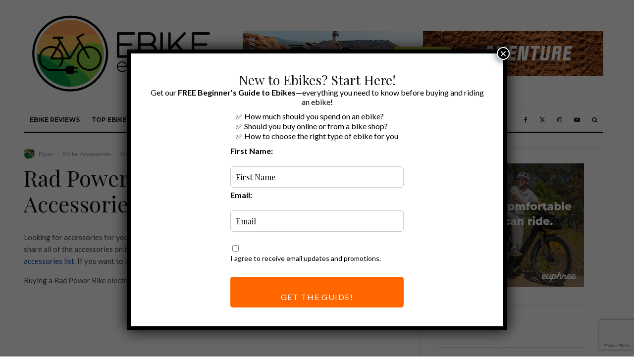

--- FILE ---
content_type: text/html; charset=UTF-8
request_url: https://ebikeescape.com/radmission-accessories/
body_size: 34111
content:
<!DOCTYPE html><html dir="ltr" lang="en-US" prefix="og: https://ogp.me/ns#"><head><meta charset="UTF-8"><meta name="viewport" content="width=device-width, initial-scale=1"><link rel="profile" href="http://gmpg.org/xfn/11"><meta name="theme-color" content="#f7d40e"><title>Rad Power Bikes RadMission Accessories - Ebike Escape</title> <script defer src="[data-uri]"></script> <style>img:is([sizes="auto" i], [sizes^="auto," i]) { contain-intrinsic-size: 3000px 1500px }</style><meta name="description" content="Looking for accessories for your Rad Power Bikes RadMission? Check out the products and video below where I share all of the accessories on this RadMission 1. More ideas for accessories can be found on my full electric bike accessories list. If you want to learn more about the RadMission check out my Rad Power Bikes" /><meta name="robots" content="max-image-preview:large" /><meta name="author" content="Ryan"/><link rel="canonical" href="https://ebikeescape.com/radmission-accessories/" /><meta name="generator" content="All in One SEO Pro (AIOSEO) 4.9.3" /><meta property="og:locale" content="en_US" /><meta property="og:site_name" content="Ebike Escape - Ebike Escape is dedicated to electric bikes and electric bike accessories" /><meta property="og:type" content="article" /><meta property="og:title" content="Rad Power Bikes RadMission Accessories - Ebike Escape" /><meta property="og:description" content="Looking for accessories for your Rad Power Bikes RadMission? Check out the products and video below where I share all of the accessories on this RadMission 1. More ideas for accessories can be found on my full electric bike accessories list. If you want to learn more about the RadMission check out my Rad Power Bikes" /><meta property="og:url" content="https://ebikeescape.com/radmission-accessories/" /><meta property="article:published_time" content="2021-08-26T02:30:37+00:00" /><meta property="article:modified_time" content="2025-01-27T18:40:35+00:00" /><meta property="article:publisher" content="https://www.facebook.com/ebikeescape/" /><meta name="twitter:card" content="summary_large_image" /><meta name="twitter:site" content="@EbikeEscape" /><meta name="twitter:title" content="Rad Power Bikes RadMission Accessories - Ebike Escape" /><meta name="twitter:description" content="Looking for accessories for your Rad Power Bikes RadMission? Check out the products and video below where I share all of the accessories on this RadMission 1. More ideas for accessories can be found on my full electric bike accessories list. If you want to learn more about the RadMission check out my Rad Power Bikes" /><meta name="twitter:creator" content="@EbikeEscape" /> <script type="application/ld+json" class="aioseo-schema">{"@context":"https:\/\/schema.org","@graph":[{"@type":"BlogPosting","@id":"https:\/\/ebikeescape.com\/radmission-accessories\/#blogposting","name":"Rad Power Bikes RadMission Accessories - Ebike Escape","headline":"Rad Power Bikes RadMission Accessories","author":{"@id":"https:\/\/ebikeescape.com\/author\/admin\/#author"},"publisher":{"@id":"https:\/\/ebikeescape.com\/#organization"},"image":{"@type":"ImageObject","url":"https:\/\/ebikeescape.com\/wp-content\/uploads\/2021\/08\/Rad_Power_Bikes_RadMission_Accessories.png","width":1280,"height":720,"caption":"RadMission Accessories"},"datePublished":"2021-08-25T21:30:37-05:00","dateModified":"2025-01-27T12:40:35-06:00","inLanguage":"en-US","mainEntityOfPage":{"@id":"https:\/\/ebikeescape.com\/radmission-accessories\/#webpage"},"isPartOf":{"@id":"https:\/\/ebikeescape.com\/radmission-accessories\/#webpage"},"articleSection":"Ebike Accessories, accessories, Rad Power Bikes, RadMission"},{"@type":"BreadcrumbList","@id":"https:\/\/ebikeescape.com\/radmission-accessories\/#breadcrumblist","itemListElement":[{"@type":"ListItem","@id":"https:\/\/ebikeescape.com#listItem","position":1,"name":"Home","item":"https:\/\/ebikeescape.com","nextItem":{"@type":"ListItem","@id":"https:\/\/ebikeescape.com\/category\/ebike-accessories\/#listItem","name":"Ebike Accessories"}},{"@type":"ListItem","@id":"https:\/\/ebikeescape.com\/category\/ebike-accessories\/#listItem","position":2,"name":"Ebike Accessories","item":"https:\/\/ebikeescape.com\/category\/ebike-accessories\/","nextItem":{"@type":"ListItem","@id":"https:\/\/ebikeescape.com\/radmission-accessories\/#listItem","name":"Rad Power Bikes RadMission Accessories"},"previousItem":{"@type":"ListItem","@id":"https:\/\/ebikeescape.com#listItem","name":"Home"}},{"@type":"ListItem","@id":"https:\/\/ebikeescape.com\/radmission-accessories\/#listItem","position":3,"name":"Rad Power Bikes RadMission Accessories","previousItem":{"@type":"ListItem","@id":"https:\/\/ebikeescape.com\/category\/ebike-accessories\/#listItem","name":"Ebike Accessories"}}]},{"@type":"Organization","@id":"https:\/\/ebikeescape.com\/#organization","name":"Ebike Escape","description":"Ebike Escape is dedicated to electric bikes and electric bike accessories","url":"https:\/\/ebikeescape.com\/","email":"ryan@ebikeescape.com","foundingDate":"2020-06-01","numberOfEmployees":{"@type":"QuantitativeValue","minValue":1,"maxValue":5},"logo":{"@type":"ImageObject","url":"https:\/\/ebikeescape.com\/wp-content\/uploads\/2020\/04\/cropped-ebike_escape_logo-1.png","@id":"https:\/\/ebikeescape.com\/radmission-accessories\/#organizationLogo","width":512,"height":512},"image":{"@id":"https:\/\/ebikeescape.com\/radmission-accessories\/#organizationLogo"},"sameAs":["https:\/\/www.facebook.com\/ebikeescape\/","https:\/\/x.com\/EbikeEscape","https:\/\/www.instagram.com\/ebikeescape\/","https:\/\/www.tiktok.com\/@ebikeescape","https:\/\/www.linkedin.com\/company\/ebike-escape\/"]},{"@type":"Person","@id":"https:\/\/ebikeescape.com\/author\/admin\/#author","url":"https:\/\/ebikeescape.com\/author\/admin\/","name":"Ryan","image":{"@type":"ImageObject","@id":"https:\/\/ebikeescape.com\/radmission-accessories\/#authorImage","url":"https:\/\/secure.gravatar.com\/avatar\/576a76a2cefd4c5a6e363cca6b3d0ecf?s=96&d=mm&r=g","width":96,"height":96,"caption":"Ryan"}},{"@type":"WebPage","@id":"https:\/\/ebikeescape.com\/radmission-accessories\/#webpage","url":"https:\/\/ebikeescape.com\/radmission-accessories\/","name":"Rad Power Bikes RadMission Accessories - Ebike Escape","description":"Looking for accessories for your Rad Power Bikes RadMission? Check out the products and video below where I share all of the accessories on this RadMission 1. More ideas for accessories can be found on my full electric bike accessories list. If you want to learn more about the RadMission check out my Rad Power Bikes","inLanguage":"en-US","isPartOf":{"@id":"https:\/\/ebikeescape.com\/#website"},"breadcrumb":{"@id":"https:\/\/ebikeescape.com\/radmission-accessories\/#breadcrumblist"},"author":{"@id":"https:\/\/ebikeescape.com\/author\/admin\/#author"},"creator":{"@id":"https:\/\/ebikeescape.com\/author\/admin\/#author"},"image":{"@type":"ImageObject","url":"https:\/\/ebikeescape.com\/wp-content\/uploads\/2021\/08\/Rad_Power_Bikes_RadMission_Accessories.png","@id":"https:\/\/ebikeescape.com\/radmission-accessories\/#mainImage","width":1280,"height":720,"caption":"RadMission Accessories"},"primaryImageOfPage":{"@id":"https:\/\/ebikeescape.com\/radmission-accessories\/#mainImage"},"datePublished":"2021-08-25T21:30:37-05:00","dateModified":"2025-01-27T12:40:35-06:00"},{"@type":"WebSite","@id":"https:\/\/ebikeescape.com\/#website","url":"https:\/\/ebikeescape.com\/","name":"Ebike Escape","description":"Ebike Escape is dedicated to electric bikes and electric bike accessories","inLanguage":"en-US","publisher":{"@id":"https:\/\/ebikeescape.com\/#organization"}}]}</script> <link rel='dns-prefetch' href='//ajax.googleapis.com' /><link rel='dns-prefetch' href='//www.googletagmanager.com' /><link rel='dns-prefetch' href='//stats.wp.com' /><link rel='dns-prefetch' href='//fonts.googleapis.com' /><link rel="alternate" type="application/rss+xml" title="Ebike Escape &raquo; Feed" href="https://ebikeescape.com/feed/" /><link rel="alternate" type="application/rss+xml" title="Ebike Escape &raquo; Comments Feed" href="https://ebikeescape.com/comments/feed/" /><link rel="alternate" type="application/rss+xml" title="Ebike Escape &raquo; Rad Power Bikes RadMission Accessories Comments Feed" href="https://ebikeescape.com/radmission-accessories/feed/" />  <script defer src="[data-uri]"></script> <link rel='stylesheet' id='genesis-blocks-style-css-css' href='https://ebikeescape.com/wp-content/cache/autoptimize/autoptimize_single_1c85fb853a400b4ce9ed8aef8f4aa44a.php?ver=1748380570' type='text/css' media='all' /><style id='wp-emoji-styles-inline-css' type='text/css'>img.wp-smiley, img.emoji {
		display: inline !important;
		border: none !important;
		box-shadow: none !important;
		height: 1em !important;
		width: 1em !important;
		margin: 0 0.07em !important;
		vertical-align: -0.1em !important;
		background: none !important;
		padding: 0 !important;
	}</style><link rel='stylesheet' id='wp-block-library-css' href='https://ebikeescape.com/wp-includes/css/dist/block-library/style.min.css?ver=6.7.4' type='text/css' media='all' /><link rel='stylesheet' id='aioseo/css/src/vue/standalone/blocks/table-of-contents/global.scss-css' href='https://ebikeescape.com/wp-content/cache/autoptimize/autoptimize_single_8aeaa129c1f80e6e5dbaa329351d1482.php?ver=4.9.3' type='text/css' media='all' /><link rel='stylesheet' id='aioseo/css/src/vue/standalone/blocks/pro/recipe/global.scss-css' href='https://ebikeescape.com/wp-content/cache/autoptimize/autoptimize_single_68caf8b624ab1263888ffaee0e75d569.php?ver=4.9.3' type='text/css' media='all' /><link rel='stylesheet' id='aioseo/css/src/vue/standalone/blocks/pro/product/global.scss-css' href='https://ebikeescape.com/wp-content/cache/autoptimize/autoptimize_single_27e22d413cf22a2cbdf07565e10edda4.php?ver=4.9.3' type='text/css' media='all' /><link rel='stylesheet' id='jquery-twentytwenty-css' href='https://ebikeescape.com/wp-content/cache/autoptimize/autoptimize_single_2d5fed0a67e5001af9e75b0c2f3a5582.php?ver=1639842709' type='text/css' media='all' /><link rel='stylesheet' id='ideabox-image-comparison-block-css' href='https://ebikeescape.com/wp-content/cache/autoptimize/autoptimize_single_5f4df45b5ae69f1b7ffc3dbe32820672.php?ver=1639842709' type='text/css' media='all' /><link rel='stylesheet' id='lets-info-up-block-css' href='https://ebikeescape.com/wp-content/plugins/lets-info-up/frontend/css/style.min.css?ver=1.4.9' type='text/css' media='all' /><link rel='stylesheet' id='mediaelement-css' href='https://ebikeescape.com/wp-includes/js/mediaelement/mediaelementplayer-legacy.min.css?ver=4.2.17' type='text/css' media='all' /><link rel='stylesheet' id='wp-mediaelement-css' href='https://ebikeescape.com/wp-includes/js/mediaelement/wp-mediaelement.min.css?ver=6.7.4' type='text/css' media='all' /><style id='jetpack-sharing-buttons-style-inline-css' type='text/css'>.jetpack-sharing-buttons__services-list{display:flex;flex-direction:row;flex-wrap:wrap;gap:0;list-style-type:none;margin:5px;padding:0}.jetpack-sharing-buttons__services-list.has-small-icon-size{font-size:12px}.jetpack-sharing-buttons__services-list.has-normal-icon-size{font-size:16px}.jetpack-sharing-buttons__services-list.has-large-icon-size{font-size:24px}.jetpack-sharing-buttons__services-list.has-huge-icon-size{font-size:36px}@media print{.jetpack-sharing-buttons__services-list{display:none!important}}.editor-styles-wrapper .wp-block-jetpack-sharing-buttons{gap:0;padding-inline-start:0}ul.jetpack-sharing-buttons__services-list.has-background{padding:1.25em 2.375em}</style><style id='classic-theme-styles-inline-css' type='text/css'>/*! This file is auto-generated */
.wp-block-button__link{color:#fff;background-color:#32373c;border-radius:9999px;box-shadow:none;text-decoration:none;padding:calc(.667em + 2px) calc(1.333em + 2px);font-size:1.125em}.wp-block-file__button{background:#32373c;color:#fff;text-decoration:none}</style><style id='global-styles-inline-css' type='text/css'>:root{--wp--preset--aspect-ratio--square: 1;--wp--preset--aspect-ratio--4-3: 4/3;--wp--preset--aspect-ratio--3-4: 3/4;--wp--preset--aspect-ratio--3-2: 3/2;--wp--preset--aspect-ratio--2-3: 2/3;--wp--preset--aspect-ratio--16-9: 16/9;--wp--preset--aspect-ratio--9-16: 9/16;--wp--preset--color--black: #000000;--wp--preset--color--cyan-bluish-gray: #abb8c3;--wp--preset--color--white: #ffffff;--wp--preset--color--pale-pink: #f78da7;--wp--preset--color--vivid-red: #cf2e2e;--wp--preset--color--luminous-vivid-orange: #ff6900;--wp--preset--color--luminous-vivid-amber: #fcb900;--wp--preset--color--light-green-cyan: #7bdcb5;--wp--preset--color--vivid-green-cyan: #00d084;--wp--preset--color--pale-cyan-blue: #8ed1fc;--wp--preset--color--vivid-cyan-blue: #0693e3;--wp--preset--color--vivid-purple: #9b51e0;--wp--preset--gradient--vivid-cyan-blue-to-vivid-purple: linear-gradient(135deg,rgba(6,147,227,1) 0%,rgb(155,81,224) 100%);--wp--preset--gradient--light-green-cyan-to-vivid-green-cyan: linear-gradient(135deg,rgb(122,220,180) 0%,rgb(0,208,130) 100%);--wp--preset--gradient--luminous-vivid-amber-to-luminous-vivid-orange: linear-gradient(135deg,rgba(252,185,0,1) 0%,rgba(255,105,0,1) 100%);--wp--preset--gradient--luminous-vivid-orange-to-vivid-red: linear-gradient(135deg,rgba(255,105,0,1) 0%,rgb(207,46,46) 100%);--wp--preset--gradient--very-light-gray-to-cyan-bluish-gray: linear-gradient(135deg,rgb(238,238,238) 0%,rgb(169,184,195) 100%);--wp--preset--gradient--cool-to-warm-spectrum: linear-gradient(135deg,rgb(74,234,220) 0%,rgb(151,120,209) 20%,rgb(207,42,186) 40%,rgb(238,44,130) 60%,rgb(251,105,98) 80%,rgb(254,248,76) 100%);--wp--preset--gradient--blush-light-purple: linear-gradient(135deg,rgb(255,206,236) 0%,rgb(152,150,240) 100%);--wp--preset--gradient--blush-bordeaux: linear-gradient(135deg,rgb(254,205,165) 0%,rgb(254,45,45) 50%,rgb(107,0,62) 100%);--wp--preset--gradient--luminous-dusk: linear-gradient(135deg,rgb(255,203,112) 0%,rgb(199,81,192) 50%,rgb(65,88,208) 100%);--wp--preset--gradient--pale-ocean: linear-gradient(135deg,rgb(255,245,203) 0%,rgb(182,227,212) 50%,rgb(51,167,181) 100%);--wp--preset--gradient--electric-grass: linear-gradient(135deg,rgb(202,248,128) 0%,rgb(113,206,126) 100%);--wp--preset--gradient--midnight: linear-gradient(135deg,rgb(2,3,129) 0%,rgb(40,116,252) 100%);--wp--preset--font-size--small: 13px;--wp--preset--font-size--medium: 20px;--wp--preset--font-size--large: 36px;--wp--preset--font-size--x-large: 42px;--wp--preset--spacing--20: 0.44rem;--wp--preset--spacing--30: 0.67rem;--wp--preset--spacing--40: 1rem;--wp--preset--spacing--50: 1.5rem;--wp--preset--spacing--60: 2.25rem;--wp--preset--spacing--70: 3.38rem;--wp--preset--spacing--80: 5.06rem;--wp--preset--shadow--natural: 6px 6px 9px rgba(0, 0, 0, 0.2);--wp--preset--shadow--deep: 12px 12px 50px rgba(0, 0, 0, 0.4);--wp--preset--shadow--sharp: 6px 6px 0px rgba(0, 0, 0, 0.2);--wp--preset--shadow--outlined: 6px 6px 0px -3px rgba(255, 255, 255, 1), 6px 6px rgba(0, 0, 0, 1);--wp--preset--shadow--crisp: 6px 6px 0px rgba(0, 0, 0, 1);}:where(.is-layout-flex){gap: 0.5em;}:where(.is-layout-grid){gap: 0.5em;}body .is-layout-flex{display: flex;}.is-layout-flex{flex-wrap: wrap;align-items: center;}.is-layout-flex > :is(*, div){margin: 0;}body .is-layout-grid{display: grid;}.is-layout-grid > :is(*, div){margin: 0;}:where(.wp-block-columns.is-layout-flex){gap: 2em;}:where(.wp-block-columns.is-layout-grid){gap: 2em;}:where(.wp-block-post-template.is-layout-flex){gap: 1.25em;}:where(.wp-block-post-template.is-layout-grid){gap: 1.25em;}.has-black-color{color: var(--wp--preset--color--black) !important;}.has-cyan-bluish-gray-color{color: var(--wp--preset--color--cyan-bluish-gray) !important;}.has-white-color{color: var(--wp--preset--color--white) !important;}.has-pale-pink-color{color: var(--wp--preset--color--pale-pink) !important;}.has-vivid-red-color{color: var(--wp--preset--color--vivid-red) !important;}.has-luminous-vivid-orange-color{color: var(--wp--preset--color--luminous-vivid-orange) !important;}.has-luminous-vivid-amber-color{color: var(--wp--preset--color--luminous-vivid-amber) !important;}.has-light-green-cyan-color{color: var(--wp--preset--color--light-green-cyan) !important;}.has-vivid-green-cyan-color{color: var(--wp--preset--color--vivid-green-cyan) !important;}.has-pale-cyan-blue-color{color: var(--wp--preset--color--pale-cyan-blue) !important;}.has-vivid-cyan-blue-color{color: var(--wp--preset--color--vivid-cyan-blue) !important;}.has-vivid-purple-color{color: var(--wp--preset--color--vivid-purple) !important;}.has-black-background-color{background-color: var(--wp--preset--color--black) !important;}.has-cyan-bluish-gray-background-color{background-color: var(--wp--preset--color--cyan-bluish-gray) !important;}.has-white-background-color{background-color: var(--wp--preset--color--white) !important;}.has-pale-pink-background-color{background-color: var(--wp--preset--color--pale-pink) !important;}.has-vivid-red-background-color{background-color: var(--wp--preset--color--vivid-red) !important;}.has-luminous-vivid-orange-background-color{background-color: var(--wp--preset--color--luminous-vivid-orange) !important;}.has-luminous-vivid-amber-background-color{background-color: var(--wp--preset--color--luminous-vivid-amber) !important;}.has-light-green-cyan-background-color{background-color: var(--wp--preset--color--light-green-cyan) !important;}.has-vivid-green-cyan-background-color{background-color: var(--wp--preset--color--vivid-green-cyan) !important;}.has-pale-cyan-blue-background-color{background-color: var(--wp--preset--color--pale-cyan-blue) !important;}.has-vivid-cyan-blue-background-color{background-color: var(--wp--preset--color--vivid-cyan-blue) !important;}.has-vivid-purple-background-color{background-color: var(--wp--preset--color--vivid-purple) !important;}.has-black-border-color{border-color: var(--wp--preset--color--black) !important;}.has-cyan-bluish-gray-border-color{border-color: var(--wp--preset--color--cyan-bluish-gray) !important;}.has-white-border-color{border-color: var(--wp--preset--color--white) !important;}.has-pale-pink-border-color{border-color: var(--wp--preset--color--pale-pink) !important;}.has-vivid-red-border-color{border-color: var(--wp--preset--color--vivid-red) !important;}.has-luminous-vivid-orange-border-color{border-color: var(--wp--preset--color--luminous-vivid-orange) !important;}.has-luminous-vivid-amber-border-color{border-color: var(--wp--preset--color--luminous-vivid-amber) !important;}.has-light-green-cyan-border-color{border-color: var(--wp--preset--color--light-green-cyan) !important;}.has-vivid-green-cyan-border-color{border-color: var(--wp--preset--color--vivid-green-cyan) !important;}.has-pale-cyan-blue-border-color{border-color: var(--wp--preset--color--pale-cyan-blue) !important;}.has-vivid-cyan-blue-border-color{border-color: var(--wp--preset--color--vivid-cyan-blue) !important;}.has-vivid-purple-border-color{border-color: var(--wp--preset--color--vivid-purple) !important;}.has-vivid-cyan-blue-to-vivid-purple-gradient-background{background: var(--wp--preset--gradient--vivid-cyan-blue-to-vivid-purple) !important;}.has-light-green-cyan-to-vivid-green-cyan-gradient-background{background: var(--wp--preset--gradient--light-green-cyan-to-vivid-green-cyan) !important;}.has-luminous-vivid-amber-to-luminous-vivid-orange-gradient-background{background: var(--wp--preset--gradient--luminous-vivid-amber-to-luminous-vivid-orange) !important;}.has-luminous-vivid-orange-to-vivid-red-gradient-background{background: var(--wp--preset--gradient--luminous-vivid-orange-to-vivid-red) !important;}.has-very-light-gray-to-cyan-bluish-gray-gradient-background{background: var(--wp--preset--gradient--very-light-gray-to-cyan-bluish-gray) !important;}.has-cool-to-warm-spectrum-gradient-background{background: var(--wp--preset--gradient--cool-to-warm-spectrum) !important;}.has-blush-light-purple-gradient-background{background: var(--wp--preset--gradient--blush-light-purple) !important;}.has-blush-bordeaux-gradient-background{background: var(--wp--preset--gradient--blush-bordeaux) !important;}.has-luminous-dusk-gradient-background{background: var(--wp--preset--gradient--luminous-dusk) !important;}.has-pale-ocean-gradient-background{background: var(--wp--preset--gradient--pale-ocean) !important;}.has-electric-grass-gradient-background{background: var(--wp--preset--gradient--electric-grass) !important;}.has-midnight-gradient-background{background: var(--wp--preset--gradient--midnight) !important;}.has-small-font-size{font-size: var(--wp--preset--font-size--small) !important;}.has-medium-font-size{font-size: var(--wp--preset--font-size--medium) !important;}.has-large-font-size{font-size: var(--wp--preset--font-size--large) !important;}.has-x-large-font-size{font-size: var(--wp--preset--font-size--x-large) !important;}
:where(.wp-block-post-template.is-layout-flex){gap: 1.25em;}:where(.wp-block-post-template.is-layout-grid){gap: 1.25em;}
:where(.wp-block-columns.is-layout-flex){gap: 2em;}:where(.wp-block-columns.is-layout-grid){gap: 2em;}
:root :where(.wp-block-pullquote){font-size: 1.5em;line-height: 1.6;}</style><link rel='stylesheet' id='spbcta-stylesheet-front-css' href='https://ebikeescape.com/wp-content/cache/autoptimize/autoptimize_single_9d9687fdc8d73217e2786f62cb0008f0.php?ver=1.2.5' type='text/css' media='all' /><link rel='stylesheet' id='lets-review-api-css' href='https://ebikeescape.com/wp-content/plugins/lets-review/assets/css/style-api.min.css?ver=3.4.3' type='text/css' media='all' /><link rel='stylesheet' id='font-awesome-css' href='https://ebikeescape.com/wp-content/plugins/lets-review/assets/fonts/fontawesome/css/fontawesome.min.css?ver=3.4.3' type='text/css' media='all' /><link rel='stylesheet' id='font-awesome-regular-css' href='https://ebikeescape.com/wp-content/plugins/lets-review/assets/fonts/fontawesome/css/regular.min.css?ver=3.4.3' type='text/css' media='all' /><link rel='stylesheet' id='font-awesome-solid-css' href='https://ebikeescape.com/wp-content/plugins/lets-review/assets/fonts/fontawesome/css/solid.min.css?ver=3.4.3' type='text/css' media='all' /><link rel='stylesheet' id='ivory-search-styles-css' href='https://ebikeescape.com/wp-content/plugins/add-search-to-menu/public/css/ivory-search.min.css?ver=5.5.11' type='text/css' media='all' /><link rel='stylesheet' id='affcoups-css' href='https://ebikeescape.com/wp-content/cache/autoptimize/autoptimize_single_6b0b8d669cff7cfbe3db50215469d6e9.php?ver=1.8' type='text/css' media='all' /><link rel='stylesheet' id='affcoups-pro-css' href='https://ebikeescape.com/wp-content/cache/autoptimize/autoptimize_single_9dd566d3fc99d5fcc3482f8e16a6f968.php?ver=1.4.2' type='text/css' media='all' /><link rel='stylesheet' id='dashicons-css' href='https://ebikeescape.com/wp-includes/css/dashicons.min.css?ver=6.7.4' type='text/css' media='all' /><link rel='stylesheet' id='lets-live-blog-css' href='https://ebikeescape.com/wp-content/plugins/lets-live-blog/frontend/css/style.min.css?ver=1.2.2' type='text/css' media='all' /><link rel='stylesheet' id='lets-live-blog-icons-css' href='https://ebikeescape.com/wp-content/cache/autoptimize/autoptimize_single_b0e8dfcf569e02e0ce4995bb1927d828.php?ver=1.2.2' type='text/css' media='all' /><link rel='stylesheet' id='zeen-style-css' href='https://ebikeescape.com/wp-content/themes/zeen/assets/css/style.min.css?ver=1730385311' type='text/css' media='all' /><style id='zeen-style-inline-css' type='text/css'>.content-bg, .block-skin-5:not(.skin-inner), .block-skin-5.skin-inner > .tipi-row-inner-style, .article-layout-skin-1.title-cut-bl .hero-wrap .meta:before, .article-layout-skin-1.title-cut-bc .hero-wrap .meta:before, .article-layout-skin-1.title-cut-bl .hero-wrap .share-it:before, .article-layout-skin-1.title-cut-bc .hero-wrap .share-it:before, .standard-archive .page-header, .skin-dark .flickity-viewport, .zeen__var__options label { background: #ffffff;}a.zeen-pin-it{position: absolute}.background.mask {background-color: transparent}.side-author__wrap .mask a {display:inline-block;height:70px}.timed-pup,.modal-wrap {position:fixed;visibility:hidden}.to-top__fixed .to-top a{background-color:#000000; color: #fff}.site-inner { background-color: #fff; }.splitter svg g { fill: #fff; }.inline-post .block article .title { font-size: 20px;}.fontfam-1 { font-family: 'Playfair Display',serif!important;}input,input[type="number"],.body-f1, .quotes-f1 blockquote, .quotes-f1 q, .by-f1 .byline, .sub-f1 .subtitle, .wh-f1 .widget-title, .headings-f1 h1, .headings-f1 h2, .headings-f1 h3, .headings-f1 h4, .headings-f1 h5, .headings-f1 h6, .font-1, div.jvectormap-tip {font-family:'Playfair Display',serif;font-weight: 400;font-style: normal;}.fontfam-2 { font-family:'Lato',sans-serif!important; }input[type=submit], button, .tipi-button,.button,.wpcf7-submit,.button__back__home,.body-f2, .quotes-f2 blockquote, .quotes-f2 q, .by-f2 .byline, .sub-f2 .subtitle, .wh-f2 .widget-title, .headings-f2 h1, .headings-f2 h2, .headings-f2 h3, .headings-f2 h4, .headings-f2 h5, .headings-f2 h6, .font-2 {font-family:'Lato',sans-serif;font-weight: 400;font-style: normal;}.fontfam-3 { font-family:'Montserrat',sans-serif!important;}.body-f3, .quotes-f3 blockquote, .quotes-f3 q, .by-f3 .byline, .sub-f3 .subtitle, .wh-f3 .widget-title, .headings-f3 h1, .headings-f3 h2, .headings-f3 h3, .headings-f3 h4, .headings-f3 h5, .headings-f3 h6, .font-3 {font-family:'Montserrat',sans-serif;font-style: normal;font-weight: 400;}.tipi-row, .tipi-builder-on .contents-wrap > p { max-width: 1230px ; }.slider-columns--3 article { width: 360px }.slider-columns--2 article { width: 555px }.slider-columns--4 article { width: 262.5px }.single .site-content .tipi-row { max-width: 1230px ; }.single-product .site-content .tipi-row { max-width: 1230px ; }.date--secondary { color: #f8d92f; }.date--main { color: #f8d92f; }.global-accent-border { border-color: #f7d40e; }.trending-accent-border { border-color: #f7d40e; }.trending-accent-bg { border-color: #f7d40e; }.wpcf7-submit, .tipi-button.block-loader { background: #18181e; }.wpcf7-submit:hover, .tipi-button.block-loader:hover { background: #111; }.tipi-button.block-loader { color: #fff!important; }.wpcf7-submit { background: #18181e; }.wpcf7-submit:hover { background: #111; }.global-accent-bg, .icon-base-2:hover .icon-bg, #progress { background-color: #f7d40e; }.global-accent-text, .mm-submenu-2 .mm-51 .menu-wrap > .sub-menu > li > a { color: #f7d40e; }body { color:#444;}.excerpt { color:#444;}.mode--alt--b .excerpt, .block-skin-2 .excerpt, .block-skin-2 .preview-classic .custom-button__fill-2 { color:#888!important;}.read-more-wrap { color:#0645ad;}.logo-fallback a { color:#000!important;}.site-mob-header .logo-fallback a { color:#000!important;}blockquote:not(.comment-excerpt) { color:#111;}.mode--alt--b blockquote:not(.comment-excerpt), .mode--alt--b .block-skin-0.block-wrap-quote .block-wrap-quote blockquote:not(.comment-excerpt), .mode--alt--b .block-skin-0.block-wrap-quote .block-wrap-quote blockquote:not(.comment-excerpt) span { color:#fff!important;}.byline, .byline a { color:#888888;}.mode--alt--b .block-wrap-classic .byline, .mode--alt--b .block-wrap-classic .byline a, .mode--alt--b .block-wrap-thumbnail .byline, .mode--alt--b .block-wrap-thumbnail .byline a, .block-skin-2 .byline a, .block-skin-2 .byline { color:#888;}.preview-classic .meta .title, .preview-thumbnail .meta .title,.preview-56 .meta .title{ color:#111111;}h1, h2, h3, h4, h5, h6, .block-title { color:#111;}.sidebar-widget  .widget-title { color:#111!important;}.link-color-wrap a, .woocommerce-Tabs-panel--description a { color: #0645ad; }.mode--alt--b .link-color-wrap a, .mode--alt--b .woocommerce-Tabs-panel--description a { color: #888888; }.copyright, .site-footer .bg-area-inner .copyright a { color: #8e8e8e; }.link-color-wrap a:hover { color: #6495ed; }.mode--alt--b .link-color-wrap a:hover { color: #555555; }body{line-height:1.66}input[type=submit], button, .tipi-button,.button,.wpcf7-submit,.button__back__home{letter-spacing:0.03em}.sub-menu a:not(.tipi-button){letter-spacing:0.1em}.widget-title{letter-spacing:0.15em}html, body{font-size:15px}.byline{font-size:12px}input[type=submit], button, .tipi-button,.button,.wpcf7-submit,.button__back__home{font-size:11px}.excerpt{font-size:15px}.logo-fallback, .secondary-wrap .logo-fallback a{font-size:22px}.logo span{font-size:12px}.breadcrumbs{font-size:10px}.hero-meta.tipi-s-typo .title{font-size:20px}.hero-meta.tipi-s-typo .subtitle{font-size:15px}.hero-meta.tipi-m-typo .title{font-size:20px}.hero-meta.tipi-m-typo .subtitle{font-size:15px}.hero-meta.tipi-xl-typo .title{font-size:20px}.hero-meta.tipi-xl-typo .subtitle{font-size:15px}.block-html-content h1, .single-content .entry-content h1{font-size:20px}.block-html-content h2, .single-content .entry-content h2{font-size:20px}.block-html-content h3, .single-content .entry-content h3{font-size:20px}.block-html-content h4, .single-content .entry-content h4{font-size:20px}.block-html-content h5, .single-content .entry-content h5{font-size:18px}.footer-block-links{font-size:8px}blockquote, q{font-size:20px}.site-footer .copyright{font-size:12px}.footer-navigation{font-size:12px}.site-footer .menu-icons{font-size:12px}.block-title, .page-title{font-size:24px}.block-subtitle{font-size:18px}.block-col-self .preview-2 .title{font-size:22px}.block-wrap-classic .tipi-m-typo .title-wrap .title{font-size:22px}.tipi-s-typo .title, .ppl-s-3 .tipi-s-typo .title, .zeen-col--wide .ppl-s-3 .tipi-s-typo .title, .preview-1 .title, .preview-21:not(.tipi-xs-typo) .title{font-size:22px}.tipi-xs-typo .title, .tipi-basket-wrap .basket-item .title{font-size:15px}.meta .read-more-wrap{font-size:11px}.widget-title{font-size:12px}.split-1:not(.preview-thumbnail) .mask{-webkit-flex: 0 0 calc( 34% - 15px);
					-ms-flex: 0 0 calc( 34% - 15px);
					flex: 0 0 calc( 34% - 15px);
					width: calc( 34% - 15px);}.preview-thumbnail .mask{-webkit-flex: 0 0 65px;
					-ms-flex: 0 0 65px;
					flex: 0 0 65px;
					width: 65px;}.footer-lower-area{padding-top:40px}.footer-lower-area{padding-bottom:40px}.footer-upper-area{padding-bottom:40px}.footer-upper-area{padding-top:40px}.footer-widget-wrap{padding-bottom:40px}.footer-widget-wrap{padding-top:40px}.tipi-button-cta-header{font-size:12px}.tipi-button.block-loader, .wpcf7-submit, .mc4wp-form-fields button { font-weight: 700;}.main-navigation .horizontal-menu, .main-navigation .menu-item, .main-navigation .menu-icon .menu-icon--text,  .main-navigation .tipi-i-search span { font-weight: 700;}.secondary-wrap .menu-secondary li, .secondary-wrap .menu-item, .secondary-wrap .menu-icon .menu-icon--text {font-weight: 700;}.footer-lower-area, .footer-lower-area .menu-item, .footer-lower-area .menu-icon span {font-weight: 700;}.widget-title {font-weight: 700!important;}input[type=submit], button, .tipi-button,.button,.wpcf7-submit,.button__back__home{ text-transform: uppercase; }.entry-title{ text-transform: none; }.logo-fallback{ text-transform: none; }.block-wrap-slider .title-wrap .title{ text-transform: none; }.block-wrap-grid .title-wrap .title, .tile-design-4 .meta .title-wrap .title{ text-transform: none; }.block-wrap-classic .title-wrap .title{ text-transform: none; }.block-title{ text-transform: none; }.meta .excerpt .read-more{ text-transform: uppercase; }.preview-grid .read-more{ text-transform: uppercase; }.block-subtitle{ text-transform: none; }.byline{ text-transform: none; }.widget-title{ text-transform: none; }.main-navigation .menu-item, .main-navigation .menu-icon .menu-icon--text{ text-transform: uppercase; }.secondary-navigation, .secondary-wrap .menu-icon .menu-icon--text{ text-transform: uppercase; }.footer-lower-area .menu-item, .footer-lower-area .menu-icon span{ text-transform: uppercase; }.sub-menu a:not(.tipi-button){ text-transform: none; }.site-mob-header .menu-item, .site-mob-header .menu-icon span{ text-transform: uppercase; }.single-content .entry-content h1, .single-content .entry-content h2, .single-content .entry-content h3, .single-content .entry-content h4, .single-content .entry-content h5, .single-content .entry-content h6, .meta__full h1, .meta__full h2, .meta__full h3, .meta__full h4, .meta__full h5, .bbp__thread__title{ text-transform: none; }.mm-submenu-2 .mm-11 .menu-wrap > *, .mm-submenu-2 .mm-31 .menu-wrap > *, .mm-submenu-2 .mm-21 .menu-wrap > *, .mm-submenu-2 .mm-51 .menu-wrap > *  { border-top: 3px solid transparent; }.separation-border { margin-bottom: 30px; }.load-more-wrap-1 { padding-top: 30px; }.block-wrap-classic .inf-spacer + .block:not(.block-62) { margin-top: 30px; }.block-title-wrap-style .block-title:after, .block-title-wrap-style .block-title:before { border-top: 1px #eee solid;}.separation-border-v { background: #eee;}.separation-border-v { height: calc( 100% -  30px - 1px); }@media only screen and (max-width: 480px) {.separation-border { margin-bottom: 30px;}}.sidebar-wrap .sidebar { padding-right: 30px; padding-left: 30px; padding-top:0px; padding-bottom:0px; }.sidebar-left .sidebar-wrap .sidebar { padding-right: 30px; padding-left: 30px; }@media only screen and (min-width: 481px) {}@media only screen and (max-width: 859px) {.mobile__design--side .mask {
		width: calc( 34% - 15px);
	}}@media only screen and (min-width: 860px) {input[type=submit], button, .tipi-button,.button,.wpcf7-submit,.button__back__home{letter-spacing:0.09em}.hero-meta.tipi-s-typo .title{font-size:30px}.hero-meta.tipi-s-typo .subtitle{font-size:18px}.hero-meta.tipi-m-typo .title{font-size:30px}.hero-meta.tipi-m-typo .subtitle{font-size:18px}.hero-meta.tipi-xl-typo .title{font-size:30px}.hero-meta.tipi-xl-typo .subtitle{font-size:18px}.block-html-content h1, .single-content .entry-content h1{font-size:30px}.block-html-content h2, .single-content .entry-content h2{font-size:30px}.block-html-content h3, .single-content .entry-content h3{font-size:24px}.block-html-content h4, .single-content .entry-content h4{font-size:24px}blockquote, q{font-size:25px}.main-navigation, .main-navigation .menu-icon--text{font-size:12px}.sub-menu a:not(.tipi-button){font-size:12px}.main-navigation .menu-icon, .main-navigation .trending-icon-solo{font-size:12px}.secondary-wrap-v .standard-drop>a,.secondary-wrap, .secondary-wrap a, .secondary-wrap .menu-icon--text{font-size:11px}.secondary-wrap .menu-icon, .secondary-wrap .menu-icon a, .secondary-wrap .trending-icon-solo{font-size:13px}.layout-side-info .details{width:130px;float:left}.title-contrast .hero-wrap { height: calc( 100vh - 160px ); }.block-col-self .block-71 .tipi-s-typo .title { font-size: 18px; }.zeen-col--narrow .block-wrap-classic .tipi-m-typo .title-wrap .title { font-size: 18px; }.mode--alt--b .footer-widget-area:not(.footer-widget-area-1) + .footer-lower-area { border-top:1px #333333 solid ; }.footer-widget-wrap { border-right:1px #333333 solid ; }.footer-widget-wrap .widget_search form, .footer-widget-wrap select { border-color:#333333; }.footer-widget-wrap .zeen-widget { border-bottom:1px #333333 solid ; }.footer-widget-wrap .zeen-widget .preview-thumbnail { border-bottom-color: #333333;}.secondary-wrap .menu-padding, .secondary-wrap .ul-padding > li > a {
			padding-top: 10px;
			padding-bottom: 10px;
		}}@media only screen and (min-width: 1240px) {.hero-l .single-content {padding-top: 45px}.align-fs .contents-wrap .video-wrap, .align-fs-center .aligncenter.size-full, .align-fs-center .wp-caption.aligncenter .size-full, .align-fs-center .tiled-gallery, .align-fs .alignwide { width: 1170px; }.align-fs .contents-wrap .video-wrap { height: 658px; }.has-bg .align-fs .contents-wrap .video-wrap, .has-bg .align-fs .alignwide, .has-bg .align-fs-center .aligncenter.size-full, .has-bg .align-fs-center .wp-caption.aligncenter .size-full, .has-bg .align-fs-center .tiled-gallery { width: 1230px; }.has-bg .align-fs .contents-wrap .video-wrap { height: 691px; }.logo-fallback, .secondary-wrap .logo-fallback a{font-size:30px}.hero-meta.tipi-s-typo .title{font-size:36px}.hero-meta.tipi-m-typo .title{font-size:44px}.hero-meta.tipi-xl-typo .title{font-size:50px}.block-html-content h1, .single-content .entry-content h1{font-size:44px}.block-html-content h2, .single-content .entry-content h2{font-size:40px}.block-html-content h3, .single-content .entry-content h3{font-size:30px}.block-html-content h4, .single-content .entry-content h4{font-size:20px}.block-title, .page-title{font-size:40px}.block-subtitle{font-size:20px}.block-col-self .preview-2 .title{font-size:36px}.block-wrap-classic .tipi-m-typo .title-wrap .title{font-size:30px}.tipi-s-typo .title, .ppl-s-3 .tipi-s-typo .title, .zeen-col--wide .ppl-s-3 .tipi-s-typo .title, .preview-1 .title, .preview-21:not(.tipi-xs-typo) .title{font-size:24px}.split-1:not(.preview-thumbnail) .mask{-webkit-flex: 0 0 calc( 50% - 15px);
					-ms-flex: 0 0 calc( 50% - 15px);
					flex: 0 0 calc( 50% - 15px);
					width: calc( 50% - 15px);}.footer-lower-area{padding-top:90px}.footer-lower-area{padding-bottom:90px}.footer-upper-area{padding-bottom:50px}.footer-upper-area{padding-top:50px}.footer-widget-wrap{padding-bottom:50px}.footer-widget-wrap{padding-top:50px}}.main-menu-bar-color-1 .current-menu-item > a, .main-menu-bar-color-1 .menu-main-menu > .dropper.active:not(.current-menu-item) > a { background-color: #111;}.site-header a { color: #111; }.site-skin-3.content-subscribe, .site-skin-3.content-subscribe .subtitle, .site-skin-3.content-subscribe input, .site-skin-3.content-subscribe h2 { color: #fff; } .site-skin-3.content-subscribe input[type="email"] { border-color: #fff; }.footer-widget-wrap .widget_search form { border-color:#333; }.sidebar-wrap .sidebar { border:1px #ddd solid ; }.content-area .zeen-widget { border: 0 #ddd solid ; border-width: 0 0 1px 0; }.content-area .zeen-widget { padding:30px 0px 30px; }.grid-image-1 .mask-overlay { background-color: #1a1d1e ; }.with-fi.preview-grid,.with-fi.preview-grid .byline,.with-fi.preview-grid .subtitle, .with-fi.preview-grid a { color: #fff; }.preview-grid .mask-overlay { opacity: 0.2 ; }@media (pointer: fine) {.preview-grid:hover .mask-overlay { opacity: 0.6 ; }}.slider-image-1 .mask-overlay { background-color: #1a1d1e ; }.with-fi.preview-slider-overlay,.with-fi.preview-slider-overlay .byline,.with-fi.preview-slider-overlay .subtitle, .with-fi.preview-slider-overlay a { color: #fff; }.preview-slider-overlay .mask-overlay { opacity: 0.2 ; }@media (pointer: fine) {.preview-slider-overlay:hover .mask-overlay { opacity: 0.6 ; }}.site-footer .footer-widget-bg-area, .site-footer .footer-widget-bg-area .woo-product-rating span, .site-footer .footer-widget-bg-area .stack-design-3 .meta { background-color: #272727; }.site-footer .footer-widget-bg-area .background { background-image: none; opacity: 1; }.site-footer .footer-widget-bg-area .block-skin-0 .tipi-arrow { color:#dddede; border-color:#dddede; }.site-footer .footer-widget-bg-area .block-skin-0 .tipi-arrow i:after{ background:#dddede; }.site-footer .footer-widget-bg-area,.site-footer .footer-widget-bg-area .byline,.site-footer .footer-widget-bg-area a,.site-footer .footer-widget-bg-area .widget_search form *,.site-footer .footer-widget-bg-area h3,.site-footer .footer-widget-bg-area .widget-title { color:#dddede; }.site-footer .footer-widget-bg-area .tipi-spin.tipi-row-inner-style:before { border-color:#dddede; }.main-navigation, .main-navigation .menu-icon--text { color: #1e1e1e; }.main-navigation .horizontal-menu>li>a { padding-left: 12px; padding-right: 12px; }.main-navigation-border { border-bottom:3px #0a0a0a solid ; }.main-navigation-border .drop-search { border-top:3px #0a0a0a solid ; }#progress {bottom: 0;height: 3px; }.sticky-menu-2:not(.active) #progress  { bottom: -3px;  }#progress { background-color: #f7d40e; }.main-navigation-border { border-top: 1px #eee solid ; }.main-navigation .horizontal-menu .drop, .main-navigation .horizontal-menu > li > a, .date--main {
			padding-top: 15px;
			padding-bottom: 15px;
		}.site-mob-header .menu-icon { font-size: 13px; }.secondary-wrap-v .standard-drop>a,.secondary-wrap, .secondary-wrap a, .secondary-wrap .menu-icon--text { color: #fff; }.secondary-wrap .menu-secondary > li > a, .secondary-icons li > a { padding-left: 7px; padding-right: 7px; }.mc4wp-form-fields input[type=submit], .mc4wp-form-fields button, #subscribe-submit input[type=submit], .subscribe-wrap input[type=submit] {color: #fff;background-color: #121212;}.site-mob-header:not(.site-mob-header-11) .header-padding .logo-main-wrap, .site-mob-header:not(.site-mob-header-11) .header-padding .icons-wrap a, .site-mob-header-11 .header-padding {
		padding-top: 20px;
		padding-bottom: 20px;
	}.site-header .header-padding {
		padding-top:30px;
		padding-bottom:30px;
	}@media only screen and (min-width: 860px){.tipi-m-0 {display: none}}</style><link rel='stylesheet' id='zeen-child-style-css' href='https://ebikeescape.com/wp-content/themes/zeen-child/style.css?ver=4.5.4' type='text/css' media='all' /><link rel='stylesheet' id='zeen-fonts-css' href='https://fonts.googleapis.com/css?family=Playfair+Display%3A400%2Citalic%7CLato%3A400%2C700%7CMontserrat%3A400%2C700&#038;subset=latin&#038;display=swap' type='text/css' media='all' /><link rel='stylesheet' id='photoswipe-css' href='https://ebikeescape.com/wp-content/themes/zeen/assets/css/photoswipe.min.css?ver=4.1.3' type='text/css' media='all' /><style id='akismet-widget-style-inline-css' type='text/css'>.a-stats {
				--akismet-color-mid-green: #357b49;
				--akismet-color-white: #fff;
				--akismet-color-light-grey: #f6f7f7;

				max-width: 350px;
				width: auto;
			}

			.a-stats * {
				all: unset;
				box-sizing: border-box;
			}

			.a-stats strong {
				font-weight: 600;
			}

			.a-stats a.a-stats__link,
			.a-stats a.a-stats__link:visited,
			.a-stats a.a-stats__link:active {
				background: var(--akismet-color-mid-green);
				border: none;
				box-shadow: none;
				border-radius: 8px;
				color: var(--akismet-color-white);
				cursor: pointer;
				display: block;
				font-family: -apple-system, BlinkMacSystemFont, 'Segoe UI', 'Roboto', 'Oxygen-Sans', 'Ubuntu', 'Cantarell', 'Helvetica Neue', sans-serif;
				font-weight: 500;
				padding: 12px;
				text-align: center;
				text-decoration: none;
				transition: all 0.2s ease;
			}

			/* Extra specificity to deal with TwentyTwentyOne focus style */
			.widget .a-stats a.a-stats__link:focus {
				background: var(--akismet-color-mid-green);
				color: var(--akismet-color-white);
				text-decoration: none;
			}

			.a-stats a.a-stats__link:hover {
				filter: brightness(110%);
				box-shadow: 0 4px 12px rgba(0, 0, 0, 0.06), 0 0 2px rgba(0, 0, 0, 0.16);
			}

			.a-stats .count {
				color: var(--akismet-color-white);
				display: block;
				font-size: 1.5em;
				line-height: 1.4;
				padding: 0 13px;
				white-space: nowrap;
			}</style><link rel='stylesheet' id='simple-social-icons-font-css' href='https://ebikeescape.com/wp-content/cache/autoptimize/autoptimize_single_e8175462ab0e2a8443177c137432501c.php?ver=3.0.2' type='text/css' media='all' /><link rel='stylesheet' id='slb_core-css' href='https://ebikeescape.com/wp-content/cache/autoptimize/autoptimize_single_a5bb779e3f9eef4a7dac11ff9eb10e19.php?ver=2.9.4' type='text/css' media='all' /><link rel='stylesheet' id='login-with-ajax-css' href='https://ebikeescape.com/wp-content/cache/autoptimize/autoptimize_single_4651bffc47ad6e81f3a17b53a1e2494b.php?ver=4.4' type='text/css' media='all' /><link rel='stylesheet' id='popup-maker-site-css' href='https://ebikeescape.com/wp-content/cache/autoptimize/autoptimize_single_31241e39644d7db45d6f384f96cc4985.php?generated=1738689334&#038;ver=1.20.4' type='text/css' media='all' /> <script defer type="text/javascript" src="https://ebikeescape.com/wp-includes/js/jquery/jquery.min.js?ver=3.7.1" id="jquery-core-js"></script> <script defer type="text/javascript" src="https://ebikeescape.com/wp-includes/js/jquery/jquery-migrate.min.js?ver=3.4.1" id="jquery-migrate-js"></script> <script defer type="text/javascript" src="https://ebikeescape.com/wp-content/cache/autoptimize/autoptimize_single_8cf4b5c4d575456ac8fe86078be4bec0.php?ver=1.2.5" id="spbcta-nm-script-js"></script> <script defer id="login-with-ajax-js-extra" src="[data-uri]"></script> <script defer type="text/javascript" src="https://ebikeescape.com/wp-content/cache/autoptimize/autoptimize_single_8c24d84c09f3bb5b47bff8144c4fd7a6.php?ver=4.4" id="login-with-ajax-js"></script> <script defer type="text/javascript" src="https://ebikeescape.com/wp-content/plugins/login-with-ajax/ajaxify/ajaxify.min.js?ver=4.4" id="login-with-ajax-ajaxify-js"></script>    <script defer type="text/javascript" src="https://www.googletagmanager.com/gtag/js?id=G-1HYNP7HWL1" id="google_gtagjs-js"></script> <script defer id="google_gtagjs-js-after" src="[data-uri]"></script> <link rel="https://api.w.org/" href="https://ebikeescape.com/wp-json/" /><link rel="alternate" title="JSON" type="application/json" href="https://ebikeescape.com/wp-json/wp/v2/posts/3201" /><link rel="EditURI" type="application/rsd+xml" title="RSD" href="https://ebikeescape.com/xmlrpc.php?rsd" /><meta name="generator" content="WordPress 6.7.4" /><link rel='shortlink' href='https://ebikeescape.com/?p=3201' /><link rel="alternate" title="oEmbed (JSON)" type="application/json+oembed" href="https://ebikeescape.com/wp-json/oembed/1.0/embed?url=https%3A%2F%2Febikeescape.com%2Fradmission-accessories%2F" /><link rel="alternate" title="oEmbed (XML)" type="text/xml+oembed" href="https://ebikeescape.com/wp-json/oembed/1.0/embed?url=https%3A%2F%2Febikeescape.com%2Fradmission-accessories%2F&#038;format=xml" /><meta name="generator" content="Site Kit by Google 1.157.0" /><style>img#wpstats{display:none}</style><style type="text/css">.affcoups .affcoups-coupon__discount{
margin-top: -30px;
}</style><link rel="icon" type="image/png" href="/wp-content/uploads/fbrfg/favicon-96x96.png" sizes="96x96" /><link rel="icon" type="image/svg+xml" href="/wp-content/uploads/fbrfg/favicon.svg" /><link rel="shortcut icon" href="/wp-content/uploads/fbrfg/favicon.ico" /><link rel="apple-touch-icon" sizes="180x180" href="/wp-content/uploads/fbrfg/apple-touch-icon.png" /><link rel="manifest" href="/wp-content/uploads/fbrfg/site.webmanifest" /><script defer src="[data-uri]"></script> <link rel="preload" type="font/woff2" as="font" href="https://ebikeescape.com/wp-content/themes/zeen/assets/css/tipi/tipi.woff2?9oa0lg" crossorigin="anonymous"><link rel="dns-prefetch" href="//fonts.googleapis.com"><link rel="preconnect" href="https://fonts.gstatic.com/" crossorigin="anonymous"><link rel="preload" as="image" href="https://ebikeescape.com/wp-content/uploads/2021/08/Rad_Power_Bikes_RadMission_Accessories.png" imagesrcset="https://ebikeescape.com/wp-content/uploads/2021/08/Rad_Power_Bikes_RadMission_Accessories.png 1280w, https://ebikeescape.com/wp-content/uploads/2021/08/Rad_Power_Bikes_RadMission_Accessories-300x169.png 300w, https://ebikeescape.com/wp-content/uploads/2021/08/Rad_Power_Bikes_RadMission_Accessories-1024x576.png 1024w, https://ebikeescape.com/wp-content/uploads/2021/08/Rad_Power_Bikes_RadMission_Accessories-768x432.png 768w" imagesizes="(max-width: 1155px) 100vw, 1155px"><meta property="og:title" content="Rad Power Bikes RadMission Accessories"><meta property="og:description" content="Ebike Escape is dedicated to electric bikes and electric bike accessories"><meta property="og:image" content="https://ebikeescape.com/wp-content/uploads/2021/08/Rad_Power_Bikes_RadMission_Accessories-1024x576.png"><meta property="og:url" content="https://ebikeescape.com/radmission-accessories/"><meta name="twitter:card" content="summary_large_image"><meta property="og:site_name" content="Ebike Escape"><meta property="og:type" content="website"> <script async src="https://pagead2.googlesyndication.com/pagead/js/adsbygoogle.js?client=ca-pub-9989163352207366"
     crossorigin="anonymous"></script><link rel="icon" href="https://ebikeescape.com/wp-content/uploads/2020/04/cropped-ebike_escape_logo-1-32x32.png" sizes="32x32" /><link rel="icon" href="https://ebikeescape.com/wp-content/uploads/2020/04/cropped-ebike_escape_logo-1-192x192.png" sizes="192x192" /><link rel="apple-touch-icon" href="https://ebikeescape.com/wp-content/uploads/2020/04/cropped-ebike_escape_logo-1-180x180.png" /><meta name="msapplication-TileImage" content="https://ebikeescape.com/wp-content/uploads/2020/04/cropped-ebike_escape_logo-1-270x270.png" /><style type="text/css" id="wp-custom-css">.taxonomy-description.block-subtitle a{    color: blue !important}
.comment-content a{
    color: #0645AD
}
.internal-link-margin {
	scroll-margin-top: 4rem;
}
.to-top-btn {
	position: fixed;
	bottom: 4rem;
	right: 2rem;
}

.image-center {
	display: block;
	margin: 0 auto;
}

.center-caption {
	text-align: center;
}

.full-width {
	width: full !important;
}</style><meta name="google-site-verification" content="tI8EShEcYjXgvGoRxS2AW0EwecZO9HiYAMQxVAv8N5Q" /></head><body class="post-template-default single single-post postid-3201 single-format-standard zeen headings-f1 body-f2 sub-f1 quotes-f1 by-f3 wh-f2 block-titles-big block-titles-mid-1 menu-no-color-hover grids-spacing-0 mob-fi-tall excerpt-mob-off skin-light zeen-sb-sticky-off read-more-fade footer-widgets-text-white site-mob-menu-a-1 site-mob-menu-2 mm-submenu-1 main-menu-logo-1 body-header-style-7 body-hero-m byline-font-2">
<div id="page" class="site"><div id="mob-line" class="tipi-m-0"></div><header id="mobhead" class="site-header-block site-mob-header tipi-m-0 site-mob-header-3 site-mob-menu-2 sticky-menu-mob sticky-menu-1 sticky-top site-skin-2 site-img-1"><div class="bg-area stickyable header-padding tipi-row tipi-vertical-c"><ul class="menu-left icons-wrap tipi-vertical-c"><li class="menu-icon menu-icon-style-1 menu-icon-search"><a href="#" class="tipi-i-search modal-tr tipi-tip tipi-tip-move" data-title="Search" data-type="search"></a></li></ul><ul class="menu-right icons-wrap tipi-vertical-c"><li class="menu-icon menu-icon-mobile-slide"><a href="#" class="mob-tr-open" data-target="slide-menu"><i class="tipi-i-menu-mob" aria-hidden="true"></i></a></li></ul><div class="background mask"></div></div></header><div class="logo-main-wrap logo-mob-wrap site-mob-header-3-logo tipi-m-0"><div class="logo logo-mobile"><a href="https://ebikeescape.com" data-pin-nopin="true"><span class="logo-img"><img src="https://ebikeescape.com/wp-content/uploads/2021/09/ebike_escape_logo_small.png" alt="" width="370" height="156"></span></a></div></div><div class="site-inner"><header id="masthead" class="site-header-block site-header clearfix site-header-7 header-width-1 header-skin-1 site-img-1 mm-ani-1 mm-skin-2 main-menu-skin-1 main-menu-width-3 main-menu-bar-color-2 dt-header-da logo-only-when-stuck main-menu-l" data-pt-diff="0" data-pb-diff="0"><div class="bg-area"><div class="logo-main-wrap-l logo-main-wrap header-padding tipi-vertical-c tipi-row"><div class="logo logo-main"><a href="https://ebikeescape.com" data-pin-nopin="true"><span class="logo-img"><img src="https://ebikeescape.com/wp-content/uploads/2021/09/ebike_escape_logo_small.png" alt="" width="370" height="156"></span></a></div><div class="block-da-1 block-da block-da-header tipi-flex-right clearfix"> <a href="https://alnk.to/3njsFzk"> <img src="https://ebikeescape.com/wp-content/uploads/2025/10/A3_728x90.jpg" alt="eBike Escape Banner"> </a></div></div><div class="background mask"></div></div></header><div id="header-line"></div><nav id="site-navigation" class="main-navigation main-navigation-1 tipi-xs-0 clearfix logo-only-when-stuck tipi-row main-menu-skin-1 main-menu-width-1 main-menu-bar-color-2 mm-skin-2 mm-submenu-1 mm-ani-1 main-menu-l sticky-menu-dt sticky-menu sticky-menu-1 sticky-top"><div class="main-navigation-border menu-bg-area"><div class="nav-grid clearfix tipi-row"><div class="tipi-flex sticky-part sticky-p1"><div class="logo-menu-wrap logo-menu-wrap-placeholder"></div><ul id="menu-main-menu" class="menu-main-menu horizontal-menu tipi-flex font-3"><li id="menu-item-10174" class="menu-item menu-item-type-taxonomy menu-item-object-category dropper drop-it mm-art mm-wrap-11 mm-wrap mm-color mm-sb-left menu-item-10174"><a href="https://ebikeescape.com/category/ebike-reviews/" data-ppp="3" data-tid="3"  data-term="category">Ebike Reviews</a><div class="menu mm-11 tipi-row" data-mm="11"><div class="menu-wrap menu-wrap-more-10 tipi-flex"><div id="block-wrap-10174" class="block-wrap-native block-wrap block-wrap-61 block-css-10174 block-wrap-classic columns__m--1 elements-design-1 block-skin-0 filter-wrap-2 tipi-box tipi-row ppl-m-3 ppl-s-3 clearfix" data-id="10174" data-base="0"><div class="tipi-row-inner-style clearfix"><div class="tipi-row-inner-box contents sticky--wrap"><div class="block-title-wrap module-block-title clearfix  block-title-1 with-load-more"><div class="block-title-area clearfix"><div class="block-title font-1">Ebike Reviews</div></div><div class="filters tipi-flex font-2"><div class="load-more-wrap load-more-size-2 load-more-wrap-2"> <a href="#" data-id="10174" class="tipi-arrow tipi-arrow-s tipi-arrow-l block-loader block-more block-more-1 no-more" data-dir="1"><i class="tipi-i-angle-left" aria-hidden="true"></i></a> <a href="#" data-id="10174" class="tipi-arrow tipi-arrow-s tipi-arrow-r block-loader block-more block-more-2" data-dir="2"><i class="tipi-i-angle-right" aria-hidden="true"></i></a></div></div></div><div class="block block-61 tipi-flex preview-review-bot"><article class="tipi-xs-12 elements-location-1 clearfix with-fi ani-base tipi-s-typo stack-1 stack-design-1 separation-border-style loop-0 preview-classic preview__img-shape-l preview-61 img-ani-base img-ani-1 img-color-hover-base img-color-hover-1 elements-design-1 post-19700 post type-post status-publish format-standard has-post-thumbnail hentry category-aventon-review category-ebike-reviews tag-aventon tag-belt-drive-ebike-2 tag-commuter-ebike tag-easy-to-use-ebike tag-ebike tag-ebike-escape tag-ebike-review tag-ebikes-under-1500 tag-electric-bike tag-electric-bikes tag-lightweight-ebike tag-soltera-3 tag-soltera-3-adv" style="--animation-order:0"><div class="preview-mini-wrap clearfix"><div class="mask"><a href="https://ebikeescape.com/aventon-soltera-3-adv-review/" class="mask-img"><img width="370" height="247" src="https://ebikeescape.com/wp-content/uploads/2026/01/Aventon-Soltera-3-ADV-Review-Featured-Image-370x247.jpg" class="attachment-zeen-370-247 size-zeen-370-247 wp-post-image" alt="" decoding="async" fetchpriority="high" srcset="https://ebikeescape.com/wp-content/uploads/2026/01/Aventon-Soltera-3-ADV-Review-Featured-Image-370x247.jpg 370w, https://ebikeescape.com/wp-content/uploads/2026/01/Aventon-Soltera-3-ADV-Review-Featured-Image-360x240.jpg 360w, https://ebikeescape.com/wp-content/uploads/2026/01/Aventon-Soltera-3-ADV-Review-Featured-Image-600x400.jpg 600w, https://ebikeescape.com/wp-content/uploads/2026/01/Aventon-Soltera-3-ADV-Review-Featured-Image-1155x770.jpg 1155w, https://ebikeescape.com/wp-content/uploads/2026/01/Aventon-Soltera-3-ADV-Review-Featured-Image-770x513.jpg 770w" sizes="(max-width: 370px) 100vw, 370px" data-attachment-id="19736" data-permalink="https://ebikeescape.com/aventon-soltera-3-adv-review/aventon-soltera-3-adv-review-featured-image/" data-orig-file="https://ebikeescape.com/wp-content/uploads/2026/01/Aventon-Soltera-3-ADV-Review-Featured-Image.jpg" data-orig-size="1920,1080" data-comments-opened="1" data-image-meta="{&quot;aperture&quot;:&quot;0&quot;,&quot;credit&quot;:&quot;&quot;,&quot;camera&quot;:&quot;&quot;,&quot;caption&quot;:&quot;&quot;,&quot;created_timestamp&quot;:&quot;0&quot;,&quot;copyright&quot;:&quot;&quot;,&quot;focal_length&quot;:&quot;0&quot;,&quot;iso&quot;:&quot;0&quot;,&quot;shutter_speed&quot;:&quot;0&quot;,&quot;title&quot;:&quot;&quot;,&quot;orientation&quot;:&quot;1&quot;}" data-image-title="Aventon-Soltera-3-ADV-Review-Featured-Image" data-image-description="" data-image-caption="" data-medium-file="https://ebikeescape.com/wp-content/uploads/2026/01/Aventon-Soltera-3-ADV-Review-Featured-Image-300x169.jpg" data-large-file="https://ebikeescape.com/wp-content/uploads/2026/01/Aventon-Soltera-3-ADV-Review-Featured-Image-1200x675.jpg" /></a></div><div class="meta"><div class="title-wrap"><h3 class="title"><a href="https://ebikeescape.com/aventon-soltera-3-adv-review/">Soltera 3 ADV Review: Aventon’s First Belt Drive Ebike</a></h3></div></div></div></article><article class="tipi-xs-12 elements-location-1 clearfix with-fi ani-base tipi-s-typo stack-1 stack-design-1 separation-border-style loop-1 preview-classic preview__img-shape-l preview-61 img-ani-base img-ani-1 img-color-hover-base img-color-hover-1 elements-design-1 post-1943 post type-post status-publish format-standard has-post-thumbnail hentry category-best-of category-ebike-news category-ebike-reviews tag-affordable-ebike tag-ariel-rider tag-commuter tag-core-5 tag-electric-bike-sale tag-pace-350 tag-radmission" style="--animation-order:1"><div class="preview-mini-wrap clearfix"><div class="mask"><a href="https://ebikeescape.com/best-affordable-electric-bikes/" class="mask-img"><img width="370" height="247" src="https://ebikeescape.com/wp-content/uploads/2026/01/Best-Ebikes-Under-1000-Featured-Image-1-370x247.png" class="attachment-zeen-370-247 size-zeen-370-247 wp-post-image" alt="" decoding="async" srcset="https://ebikeescape.com/wp-content/uploads/2026/01/Best-Ebikes-Under-1000-Featured-Image-1-370x247.png 370w, https://ebikeescape.com/wp-content/uploads/2026/01/Best-Ebikes-Under-1000-Featured-Image-1-360x240.png 360w, https://ebikeescape.com/wp-content/uploads/2026/01/Best-Ebikes-Under-1000-Featured-Image-1-600x400.png 600w, https://ebikeescape.com/wp-content/uploads/2026/01/Best-Ebikes-Under-1000-Featured-Image-1-770x513.png 770w" sizes="(max-width: 370px) 100vw, 370px" data-attachment-id="19400" data-permalink="https://ebikeescape.com/best-affordable-electric-bikes/best-ebikes-under-1000-featured-image-2/" data-orig-file="https://ebikeescape.com/wp-content/uploads/2026/01/Best-Ebikes-Under-1000-Featured-Image-1.png" data-orig-size="1280,720" data-comments-opened="1" data-image-meta="{&quot;aperture&quot;:&quot;0&quot;,&quot;credit&quot;:&quot;&quot;,&quot;camera&quot;:&quot;&quot;,&quot;caption&quot;:&quot;&quot;,&quot;created_timestamp&quot;:&quot;0&quot;,&quot;copyright&quot;:&quot;&quot;,&quot;focal_length&quot;:&quot;0&quot;,&quot;iso&quot;:&quot;0&quot;,&quot;shutter_speed&quot;:&quot;0&quot;,&quot;title&quot;:&quot;&quot;,&quot;orientation&quot;:&quot;0&quot;}" data-image-title="Best Ebikes Under $1000 Featured Image" data-image-description="" data-image-caption="" data-medium-file="https://ebikeescape.com/wp-content/uploads/2026/01/Best-Ebikes-Under-1000-Featured-Image-1-300x169.png" data-large-file="https://ebikeescape.com/wp-content/uploads/2026/01/Best-Ebikes-Under-1000-Featured-Image-1-1200x675.png" /></a></div><div class="meta"><div class="title-wrap"><h3 class="title"><a href="https://ebikeescape.com/best-affordable-electric-bikes/">Best Affordable Electric Bikes of 2026: Top Picks Under $1000</a></h3></div></div></div></article><article class="tipi-xs-12 elements-location-1 clearfix with-fi ani-base tipi-s-typo stack-1 stack-design-1 separation-border-style loop-2 preview-classic preview__img-shape-l preview-61 img-ani-base img-ani-1 img-color-hover-base img-color-hover-1 elements-design-1 post-19054 post type-post status-publish format-standard has-post-thumbnail hentry category-ebike-reviews tag-city-ebike tag-class-1-ebike tag-dahon tag-dahon-k-feather tag-ebike-escape tag-ebike-review tag-electric-folding-bike tag-featherweight-ebike tag-folding-electric-bike tag-lightweight-ebike tag-portable-ebike tag-urban-commuter" style="--animation-order:2"><div class="preview-mini-wrap clearfix"><div class="mask"><a href="https://ebikeescape.com/dahon-k-feather-review/" class="mask-img"><img width="370" height="247" src="https://ebikeescape.com/wp-content/uploads/2025/12/Dahon-K-Feather-Review-Thumbnail-A-370x247.png" class="attachment-zeen-370-247 size-zeen-370-247 wp-post-image" alt="" decoding="async" srcset="https://ebikeescape.com/wp-content/uploads/2025/12/Dahon-K-Feather-Review-Thumbnail-A-370x247.png 370w, https://ebikeescape.com/wp-content/uploads/2025/12/Dahon-K-Feather-Review-Thumbnail-A-360x240.png 360w, https://ebikeescape.com/wp-content/uploads/2025/12/Dahon-K-Feather-Review-Thumbnail-A-600x400.png 600w, https://ebikeescape.com/wp-content/uploads/2025/12/Dahon-K-Feather-Review-Thumbnail-A-1155x770.png 1155w, https://ebikeescape.com/wp-content/uploads/2025/12/Dahon-K-Feather-Review-Thumbnail-A-770x513.png 770w" sizes="(max-width: 370px) 100vw, 370px" data-attachment-id="19350" data-permalink="https://ebikeescape.com/dahon-k-feather-review/dahon-k-feather-review-thumbnail-a/" data-orig-file="https://ebikeescape.com/wp-content/uploads/2025/12/Dahon-K-Feather-Review-Thumbnail-A.png" data-orig-size="2400,1350" data-comments-opened="1" data-image-meta="{&quot;aperture&quot;:&quot;0&quot;,&quot;credit&quot;:&quot;&quot;,&quot;camera&quot;:&quot;&quot;,&quot;caption&quot;:&quot;&quot;,&quot;created_timestamp&quot;:&quot;0&quot;,&quot;copyright&quot;:&quot;&quot;,&quot;focal_length&quot;:&quot;0&quot;,&quot;iso&quot;:&quot;0&quot;,&quot;shutter_speed&quot;:&quot;0&quot;,&quot;title&quot;:&quot;&quot;,&quot;orientation&quot;:&quot;0&quot;}" data-image-title="Dahon-K-Feather-Review-Thumbnail-A" data-image-description="" data-image-caption="" data-medium-file="https://ebikeescape.com/wp-content/uploads/2025/12/Dahon-K-Feather-Review-Thumbnail-A-300x169.png" data-large-file="https://ebikeescape.com/wp-content/uploads/2025/12/Dahon-K-Feather-Review-Thumbnail-A-1200x675.png" /></a></div><div class="meta"><div class="title-wrap"><h3 class="title"><a href="https://ebikeescape.com/dahon-k-feather-review/">Dahon K-Feather Review | The Lightest Folding Ebike We&#8217;ve Ever Tested</a></h3></div></div></div></article></div></div></div></div></div></div></li><li id="menu-item-2091" class="menu-item menu-item-type-post_type menu-item-object-post dropper drop-it mm-art mm-wrap-2 mm-wrap menu-item-2091"><a href="https://ebikeescape.com/top-ebike-brands/">Top Ebike Brands</a></li><li id="menu-item-10175" class="menu-item menu-item-type-custom menu-item-object-custom menu-item-has-children dropper drop-it mm-art mm-wrap-2 mm-wrap menu-item-10175"><a href="https://ebikeescape.com/electric-bike-reviews-by-brand/">Ebike Reviews by Brand</a><div class="menu mm-2 tipi-row" data-mm="2"><div class="menu-wrap menu-wrap-minus-10"><ul class="sub-menu"><li id="menu-item-10195" class="menu-item menu-item-type-post_type menu-item-object-page dropper drop-it menu-item-10195"><a href="https://ebikeescape.com/lectric-electric-bike-reviews/">Lectric</a></li><li id="menu-item-10196" class="menu-item menu-item-type-post_type menu-item-object-page dropper drop-it menu-item-10196"><a href="https://ebikeescape.com/ride1up-electric-bike-reviews/">Ride1Up</a></li><li id="menu-item-10198" class="menu-item menu-item-type-post_type menu-item-object-page dropper drop-it menu-item-10198"><a href="https://ebikeescape.com/aventon-electric-bike-reviews/">Aventon</a></li><li id="menu-item-10202" class="menu-item menu-item-type-post_type menu-item-object-page dropper drop-it menu-item-10202"><a href="https://ebikeescape.com/rad-power-bikes-reviews/">Rad Power Bikes</a></li><li id="menu-item-12629" class="menu-item menu-item-type-post_type menu-item-object-page dropper drop-it menu-item-12629"><a href="https://ebikeescape.com/euphree-electric-bike-reviews/">Euphree</a></li><li id="menu-item-10199" class="menu-item menu-item-type-post_type menu-item-object-page dropper drop-it menu-item-10199"><a href="https://ebikeescape.com/velotric-reviews/">Velotric</a></li><li id="menu-item-10194" class="menu-item menu-item-type-post_type menu-item-object-page dropper drop-it menu-item-10194"><a href="https://ebikeescape.com/ariel-rider-electric-bike-reviews/">Ariel Rider</a></li><li id="menu-item-10201" class="menu-item menu-item-type-post_type menu-item-object-page dropper drop-it menu-item-10201"><a href="https://ebikeescape.com/juiced-bikes-reviews/">Juiced Bikes</a></li><li id="menu-item-10200" class="menu-item menu-item-type-post_type menu-item-object-page dropper drop-it menu-item-10200"><a href="https://ebikeescape.com/denago-reviews/">Denago</a></li><li id="menu-item-10317" class="menu-item menu-item-type-custom menu-item-object-custom dropper drop-it menu-item-10317"><a href="https://ebikeescape.com/blix-reviews/">Blix</a></li></ul></div></div></li><li id="menu-item-10176" class="menu-item menu-item-type-taxonomy menu-item-object-category dropper drop-it mm-art mm-wrap-22 mm-wrap mm-color mm-sb-top menu-item-10176"><a href="https://ebikeescape.com/category/best-of/" data-ppp="5" data-tid="694"  data-term="category">Our ebike recommendations</a><div class="menu mm-22 tipi-row" data-mm="22"><div class="menu-wrap menu-wrap-more-10 tipi-flex"><div id="block-wrap-10176" class="block-wrap-native block-wrap block-wrap-22 block-css-10176 block-wrap-classic columns__m--1 elements-design-1 block-ani block-skin-0 tipi-box tipi-row block-wrap-thumbnail ppl-s-2 ppl-l-4 clearfix" data-id="10176" data-base="0"><div class="tipi-row-inner-style clearfix"><div class="tipi-row-inner-box contents sticky--wrap"><div class="block block-22 tipi-flex"><article class="tipi-xs-12 clearfix with-fi ani-base tipi-xs-typo split-1 split-design-1 loop-0 preview-thumbnail preview-22 elements-design-1 post-1943 post type-post status-publish format-standard has-post-thumbnail hentry category-best-of category-ebike-news category-ebike-reviews tag-affordable-ebike tag-ariel-rider tag-commuter tag-core-5 tag-electric-bike-sale tag-pace-350 tag-radmission" style="--animation-order:0"><div class="preview-mini-wrap clearfix"><div class="mask"><a href="https://ebikeescape.com/best-affordable-electric-bikes/" class="mask-img"><img width="100" height="100" src="https://ebikeescape.com/wp-content/uploads/2026/01/Best-Ebikes-Under-1000-Featured-Image-1-100x100.png" class="attachment-thumbnail size-thumbnail wp-post-image" alt="" decoding="async" srcset="https://ebikeescape.com/wp-content/uploads/2026/01/Best-Ebikes-Under-1000-Featured-Image-1-100x100.png 100w, https://ebikeescape.com/wp-content/uploads/2026/01/Best-Ebikes-Under-1000-Featured-Image-1-600x600.png 600w, https://ebikeescape.com/wp-content/uploads/2026/01/Best-Ebikes-Under-1000-Featured-Image-1-293x293.png 293w, https://ebikeescape.com/wp-content/uploads/2026/01/Best-Ebikes-Under-1000-Featured-Image-1-390x390.png 390w, https://ebikeescape.com/wp-content/uploads/2026/01/Best-Ebikes-Under-1000-Featured-Image-1-585x585.png 585w" sizes="(max-width: 100px) 100vw, 100px" data-attachment-id="19400" data-permalink="https://ebikeescape.com/best-affordable-electric-bikes/best-ebikes-under-1000-featured-image-2/" data-orig-file="https://ebikeescape.com/wp-content/uploads/2026/01/Best-Ebikes-Under-1000-Featured-Image-1.png" data-orig-size="1280,720" data-comments-opened="1" data-image-meta="{&quot;aperture&quot;:&quot;0&quot;,&quot;credit&quot;:&quot;&quot;,&quot;camera&quot;:&quot;&quot;,&quot;caption&quot;:&quot;&quot;,&quot;created_timestamp&quot;:&quot;0&quot;,&quot;copyright&quot;:&quot;&quot;,&quot;focal_length&quot;:&quot;0&quot;,&quot;iso&quot;:&quot;0&quot;,&quot;shutter_speed&quot;:&quot;0&quot;,&quot;title&quot;:&quot;&quot;,&quot;orientation&quot;:&quot;0&quot;}" data-image-title="Best Ebikes Under $1000 Featured Image" data-image-description="" data-image-caption="" data-medium-file="https://ebikeescape.com/wp-content/uploads/2026/01/Best-Ebikes-Under-1000-Featured-Image-1-300x169.png" data-large-file="https://ebikeescape.com/wp-content/uploads/2026/01/Best-Ebikes-Under-1000-Featured-Image-1-1200x675.png" /></a></div><div class="meta"><div class="title-wrap"><h3 class="title"><a href="https://ebikeescape.com/best-affordable-electric-bikes/">Best Affordable Electric Bikes of 2026: Top Picks Under $1000</a></h3></div></div></div></article><article class="tipi-xs-12 clearfix with-fi ani-base tipi-xs-typo split-1 split-design-1 loop-1 preview-thumbnail preview-22 elements-design-1 post-3164 post type-post status-publish format-standard has-post-thumbnail hentry category-best-of tag-500-series tag-700-series tag-ariel-rider-rideal tag-aventon-level tag-commuter tag-core-5 tag-ebike tag-electric-bike tag-rad-power-bikes tag-radcity tag-ride1up" style="--animation-order:1"><div class="preview-mini-wrap clearfix"><div class="mask"><a href="https://ebikeescape.com/best-commuter-ebike/" class="mask-img"><img width="100" height="100" src="https://ebikeescape.com/wp-content/uploads/2025/03/Best-Commuter-Bikes-2026-1-100x100.png" class="attachment-thumbnail size-thumbnail wp-post-image" alt="" decoding="async" srcset="https://ebikeescape.com/wp-content/uploads/2025/03/Best-Commuter-Bikes-2026-1-100x100.png 100w, https://ebikeescape.com/wp-content/uploads/2025/03/Best-Commuter-Bikes-2026-1-600x600.png 600w, https://ebikeescape.com/wp-content/uploads/2025/03/Best-Commuter-Bikes-2026-1-293x293.png 293w, https://ebikeescape.com/wp-content/uploads/2025/03/Best-Commuter-Bikes-2026-1-390x390.png 390w, https://ebikeescape.com/wp-content/uploads/2025/03/Best-Commuter-Bikes-2026-1-585x585.png 585w" sizes="(max-width: 100px) 100vw, 100px" data-attachment-id="19381" data-permalink="https://ebikeescape.com/best-commuter-ebike/best-commuter-bikes-2026-1/" data-orig-file="https://ebikeescape.com/wp-content/uploads/2025/03/Best-Commuter-Bikes-2026-1.png" data-orig-size="1280,720" data-comments-opened="1" data-image-meta="{&quot;aperture&quot;:&quot;0&quot;,&quot;credit&quot;:&quot;&quot;,&quot;camera&quot;:&quot;&quot;,&quot;caption&quot;:&quot;&quot;,&quot;created_timestamp&quot;:&quot;0&quot;,&quot;copyright&quot;:&quot;&quot;,&quot;focal_length&quot;:&quot;0&quot;,&quot;iso&quot;:&quot;0&quot;,&quot;shutter_speed&quot;:&quot;0&quot;,&quot;title&quot;:&quot;&quot;,&quot;orientation&quot;:&quot;0&quot;}" data-image-title="Best Commuter Bikes 2026 (1)" data-image-description="" data-image-caption="" data-medium-file="https://ebikeescape.com/wp-content/uploads/2025/03/Best-Commuter-Bikes-2026-1-300x169.png" data-large-file="https://ebikeescape.com/wp-content/uploads/2025/03/Best-Commuter-Bikes-2026-1-1200x675.png" /></a></div><div class="meta"><div class="title-wrap"><h3 class="title"><a href="https://ebikeescape.com/best-commuter-ebike/">Top 10 Commuter Ebikes of 2026 | All Under $3,000</a></h3></div></div></div></article><article class="tipi-xs-12 clearfix with-fi ani-base tipi-xs-typo split-1 split-design-1 loop-2 preview-thumbnail preview-22 elements-design-1 post-15507 post type-post status-publish format-standard has-post-thumbnail hentry category-best-of tag-1444 tag-affordable-ebikes tag-aventon tag-aventon-abound-sr tag-aventon-ramblas tag-belt-drive-ebike tag-best-3-ish-tire-ebike tag-best-affordable-ebike tag-best-belt-drive-ebike tag-best-cargo-ebike tag-best-commuter-ebike tag-best-cruiser-ebike tag-best-ebike-brand tag-best-ebike-for-seniors tag-best-ebike-for-smaller-riders tag-best-ebike-for-women tag-best-emtb tag-best-etrike tag-best-fat-tire-ebike-4-tires tag-best-folding-ebike-20-tires tag-best-lightweight-ebike tag-best-mid-drive-ebike tag-best-moped-style-ebike tag-best-premium-commuter-ebike tag-best-premium-folding-ebike tag-best-utility-ebike tag-blix-sol-x tag-cargo-ebikes tag-centauri-ii tag-city-robin-x tag-commuter-ebikes tag-discover-2 tag-ebc-model-s tag-ebike-escape tag-ebike-for-seniors tag-ebike-for-women tag-ebike-reviews tag-electric-bike tag-electric-bike-company tag-euphree tag-fold-1 tag-folding-ebikes tag-lectric tag-lectric-one tag-lectric-xp-lite tag-lectric-xpedition-2-0 tag-mid-drive-ebike tag-moped-style-ebike tag-portola tag-rad-power-bikes tag-revv-1 tag-ride1up tag-roadster-v3 tag-sinch-2-5 tag-stellar-falcon tag-velotric tag-vika-x tag-vvolt tag-xp-trike tag-xpeak-2-0 tag-xpress" style="--animation-order:2"><div class="preview-mini-wrap clearfix"><div class="mask"><a href="https://ebikeescape.com/best-electric-bikes/" class="mask-img"><img width="100" height="100" src="https://ebikeescape.com/wp-content/uploads/2025/01/Best-Ebikes-2026-1-100x100.png" class="attachment-thumbnail size-thumbnail wp-post-image" alt="" decoding="async" srcset="https://ebikeescape.com/wp-content/uploads/2025/01/Best-Ebikes-2026-1-100x100.png 100w, https://ebikeescape.com/wp-content/uploads/2025/01/Best-Ebikes-2026-1-600x600.png 600w, https://ebikeescape.com/wp-content/uploads/2025/01/Best-Ebikes-2026-1-293x293.png 293w, https://ebikeescape.com/wp-content/uploads/2025/01/Best-Ebikes-2026-1-390x390.png 390w, https://ebikeescape.com/wp-content/uploads/2025/01/Best-Ebikes-2026-1-585x585.png 585w" sizes="(max-width: 100px) 100vw, 100px" data-attachment-id="19389" data-permalink="https://ebikeescape.com/best-electric-bikes/best-ebikes-2026-3/" data-orig-file="https://ebikeescape.com/wp-content/uploads/2025/01/Best-Ebikes-2026-1.png" data-orig-size="1280,720" data-comments-opened="1" data-image-meta="{&quot;aperture&quot;:&quot;0&quot;,&quot;credit&quot;:&quot;&quot;,&quot;camera&quot;:&quot;&quot;,&quot;caption&quot;:&quot;&quot;,&quot;created_timestamp&quot;:&quot;0&quot;,&quot;copyright&quot;:&quot;&quot;,&quot;focal_length&quot;:&quot;0&quot;,&quot;iso&quot;:&quot;0&quot;,&quot;shutter_speed&quot;:&quot;0&quot;,&quot;title&quot;:&quot;&quot;,&quot;orientation&quot;:&quot;0&quot;}" data-image-title="Best Ebikes 2026" data-image-description="" data-image-caption="" data-medium-file="https://ebikeescape.com/wp-content/uploads/2025/01/Best-Ebikes-2026-1-300x169.png" data-large-file="https://ebikeescape.com/wp-content/uploads/2025/01/Best-Ebikes-2026-1-1200x675.png" /></a></div><div class="meta"><div class="title-wrap"><h3 class="title"><a href="https://ebikeescape.com/best-electric-bikes/">Best Ebikes of 2026: Our Top Picks Under $3,000</a></h3></div></div></div></article><article class="tipi-xs-12 clearfix with-fi ani-base tipi-xs-typo split-1 split-design-1 loop-3 preview-thumbnail preview-22 elements-design-1 post-11874 post type-post status-publish format-standard has-post-thumbnail hentry category-best-of tag-1152 tag-best-utility-ebikes tag-blix tag-rad-power-bikes tag-specialized tag-utility-ebike tag-velotric tag-vvolt" style="--animation-order:3"><div class="preview-mini-wrap clearfix"><div class="mask"><a href="https://ebikeescape.com/top-utility-ebikes/" class="mask-img"><img width="100" height="100" src="https://ebikeescape.com/wp-content/uploads/2023/03/RadRunner-3-Plus-Review-Components-100x100.jpg" class="attachment-thumbnail size-thumbnail wp-post-image" alt="" decoding="async" srcset="https://ebikeescape.com/wp-content/uploads/2023/03/RadRunner-3-Plus-Review-Components-100x100.jpg 100w, https://ebikeescape.com/wp-content/uploads/2023/03/RadRunner-3-Plus-Review-Components-600x600.jpg 600w, https://ebikeescape.com/wp-content/uploads/2023/03/RadRunner-3-Plus-Review-Components-293x293.jpg 293w, https://ebikeescape.com/wp-content/uploads/2023/03/RadRunner-3-Plus-Review-Components-390x390.jpg 390w, https://ebikeescape.com/wp-content/uploads/2023/03/RadRunner-3-Plus-Review-Components-585x585.jpg 585w, https://ebikeescape.com/wp-content/uploads/2023/03/RadRunner-3-Plus-Review-Components-900x900.jpg 900w" sizes="(max-width: 100px) 100vw, 100px" data-attachment-id="8227" data-permalink="https://ebikeescape.com/radrunner-3-plus-review/radrunner-3-plus-review-components/" data-orig-file="https://ebikeescape.com/wp-content/uploads/2023/03/RadRunner-3-Plus-Review-Components-scaled.jpg" data-orig-size="2560,1707" data-comments-opened="1" data-image-meta="{&quot;aperture&quot;:&quot;0&quot;,&quot;credit&quot;:&quot;&quot;,&quot;camera&quot;:&quot;&quot;,&quot;caption&quot;:&quot;&quot;,&quot;created_timestamp&quot;:&quot;0&quot;,&quot;copyright&quot;:&quot;&quot;,&quot;focal_length&quot;:&quot;0&quot;,&quot;iso&quot;:&quot;0&quot;,&quot;shutter_speed&quot;:&quot;0&quot;,&quot;title&quot;:&quot;&quot;,&quot;orientation&quot;:&quot;0&quot;}" data-image-title="RadRunner-3-Plus-Review-Components" data-image-description="" data-image-caption="" data-medium-file="https://ebikeescape.com/wp-content/uploads/2023/03/RadRunner-3-Plus-Review-Components-300x200.jpg" data-large-file="https://ebikeescape.com/wp-content/uploads/2023/03/RadRunner-3-Plus-Review-Components-1024x683.jpg" /></a></div><div class="meta"><div class="title-wrap"><h3 class="title"><a href="https://ebikeescape.com/top-utility-ebikes/">Conquer Your Errands &#038; Explore: Top 5 Utility Ebikes of 2024</a></h3></div></div></div></article><article class="tipi-xs-12 clearfix with-fi ani-base tipi-xs-typo split-1 split-design-1 loop-4 preview-thumbnail preview-22 elements-design-1 post-11028 post type-post status-publish format-standard has-post-thumbnail hentry category-best-of tag-ariel-rider-grizzly tag-ariel-rider-x-class tag-cool-ebike tag-ebike-escape-moped-style-ebikes tag-engwe-m20 tag-euy-s4 tag-juiced-bikes-scorpion-x2 tag-moped-style-ebike tag-moped-style-ebikes tag-radrunner tag-super-73" style="--animation-order:4"><div class="preview-mini-wrap clearfix"><div class="mask"><a href="https://ebikeescape.com/best-moped-style-ebikes/" class="mask-img"><img width="100" height="100" src="https://ebikeescape.com/wp-content/uploads/2023/12/best-moped-style-ebikes-100x100.png" class="attachment-thumbnail size-thumbnail wp-post-image" alt="best moped style ebikes" decoding="async" srcset="https://ebikeescape.com/wp-content/uploads/2023/12/best-moped-style-ebikes-100x100.png 100w, https://ebikeescape.com/wp-content/uploads/2023/12/best-moped-style-ebikes-600x600.png 600w, https://ebikeescape.com/wp-content/uploads/2023/12/best-moped-style-ebikes-293x293.png 293w, https://ebikeescape.com/wp-content/uploads/2023/12/best-moped-style-ebikes-390x390.png 390w, https://ebikeescape.com/wp-content/uploads/2023/12/best-moped-style-ebikes-585x585.png 585w" sizes="(max-width: 100px) 100vw, 100px" data-attachment-id="11288" data-permalink="https://ebikeescape.com/best-moped-style-ebikes/best-moped-style-ebikes/" data-orig-file="https://ebikeescape.com/wp-content/uploads/2023/12/best-moped-style-ebikes.png" data-orig-size="1280,720" data-comments-opened="1" data-image-meta="{&quot;aperture&quot;:&quot;0&quot;,&quot;credit&quot;:&quot;&quot;,&quot;camera&quot;:&quot;&quot;,&quot;caption&quot;:&quot;&quot;,&quot;created_timestamp&quot;:&quot;0&quot;,&quot;copyright&quot;:&quot;&quot;,&quot;focal_length&quot;:&quot;0&quot;,&quot;iso&quot;:&quot;0&quot;,&quot;shutter_speed&quot;:&quot;0&quot;,&quot;title&quot;:&quot;&quot;,&quot;orientation&quot;:&quot;0&quot;}" data-image-title="best-moped-style-ebikes" data-image-description="&lt;p&gt;best moped style ebikes&lt;/p&gt;
" data-image-caption="" data-medium-file="https://ebikeescape.com/wp-content/uploads/2023/12/best-moped-style-ebikes-300x169.png" data-large-file="https://ebikeescape.com/wp-content/uploads/2023/12/best-moped-style-ebikes-1024x576.png" /></a></div><div class="meta"><div class="title-wrap"><h3 class="title"><a href="https://ebikeescape.com/best-moped-style-ebikes/">Exploring the Top 6 Moped-Style Ebikes: A Guide to Performance, Style, and Price</a></h3></div></div></div></article><article class="tipi-xs-12 clearfix with-fi ani-base tipi-xs-typo split-1 split-design-1 loop-5 preview-thumbnail preview-22 elements-design-1 post-9050 post type-post status-publish format-standard has-post-thumbnail hentry category-best-of tag-best-ebikes-for-seniors tag-retiree tag-seniors" style="--animation-order:5"><div class="preview-mini-wrap clearfix"><div class="mask"><a href="https://ebikeescape.com/best-ebikes-for-seniors/" class="mask-img"><img width="100" height="100" src="https://ebikeescape.com/wp-content/uploads/2023/06/best-ebikes-for-seniors-100x100.png" class="attachment-thumbnail size-thumbnail wp-post-image" alt="" decoding="async" srcset="https://ebikeescape.com/wp-content/uploads/2023/06/best-ebikes-for-seniors-100x100.png 100w, https://ebikeescape.com/wp-content/uploads/2023/06/best-ebikes-for-seniors-600x600.png 600w, https://ebikeescape.com/wp-content/uploads/2023/06/best-ebikes-for-seniors-293x293.png 293w, https://ebikeescape.com/wp-content/uploads/2023/06/best-ebikes-for-seniors-390x390.png 390w, https://ebikeescape.com/wp-content/uploads/2023/06/best-ebikes-for-seniors-585x585.png 585w" sizes="(max-width: 100px) 100vw, 100px" data-attachment-id="9124" data-permalink="https://ebikeescape.com/best-ebikes-for-seniors/best-ebikes-for-seniors-2/" data-orig-file="https://ebikeescape.com/wp-content/uploads/2023/06/best-ebikes-for-seniors.png" data-orig-size="1280,720" data-comments-opened="1" data-image-meta="{&quot;aperture&quot;:&quot;0&quot;,&quot;credit&quot;:&quot;&quot;,&quot;camera&quot;:&quot;&quot;,&quot;caption&quot;:&quot;&quot;,&quot;created_timestamp&quot;:&quot;0&quot;,&quot;copyright&quot;:&quot;&quot;,&quot;focal_length&quot;:&quot;0&quot;,&quot;iso&quot;:&quot;0&quot;,&quot;shutter_speed&quot;:&quot;0&quot;,&quot;title&quot;:&quot;&quot;,&quot;orientation&quot;:&quot;0&quot;}" data-image-title="best-ebikes-for-seniors" data-image-description="" data-image-caption="" data-medium-file="https://ebikeescape.com/wp-content/uploads/2023/06/best-ebikes-for-seniors-300x169.png" data-large-file="https://ebikeescape.com/wp-content/uploads/2023/06/best-ebikes-for-seniors-1024x576.png" /></a></div><div class="meta"><div class="title-wrap"><h3 class="title"><a href="https://ebikeescape.com/best-ebikes-for-seniors/">Best Ebikes for Seniors: Cheapest, Most Comfortable, Most Accessible and More!</a></h3></div></div></div></article><article class="tipi-xs-12 clearfix with-fi ani-base tipi-xs-typo split-1 split-design-1 loop-6 preview-thumbnail preview-22 elements-design-1 post-8989 post type-post status-publish format-standard has-post-thumbnail hentry category-best-of category-ebike-accessories tag-1up-ebike-rack tag-best-ebike-racks tag-ebike-escape-racks tag-fultyme-rv-ebike-rack tag-hollywood-ebike-rack tag-quikrstuff-ebike-rack tag-saris-mhs-ebike-rack" style="--animation-order:6"><div class="preview-mini-wrap clearfix"><div class="mask"><a href="https://ebikeescape.com/the-best-bike-racks-for-ebikes/" class="mask-img"><img width="100" height="100" src="https://ebikeescape.com/wp-content/uploads/2023/06/best-ebike-bike-racks-high-weight-capacity-100x100.png" class="attachment-thumbnail size-thumbnail wp-post-image" alt="" decoding="async" srcset="https://ebikeescape.com/wp-content/uploads/2023/06/best-ebike-bike-racks-high-weight-capacity-100x100.png 100w, https://ebikeescape.com/wp-content/uploads/2023/06/best-ebike-bike-racks-high-weight-capacity-600x600.png 600w, https://ebikeescape.com/wp-content/uploads/2023/06/best-ebike-bike-racks-high-weight-capacity-293x293.png 293w, https://ebikeescape.com/wp-content/uploads/2023/06/best-ebike-bike-racks-high-weight-capacity-390x390.png 390w, https://ebikeescape.com/wp-content/uploads/2023/06/best-ebike-bike-racks-high-weight-capacity-585x585.png 585w" sizes="(max-width: 100px) 100vw, 100px" data-attachment-id="9126" data-permalink="https://ebikeescape.com/the-best-bike-racks-for-ebikes/best-ebike-bike-racks-high-weight-capacity/" data-orig-file="https://ebikeescape.com/wp-content/uploads/2023/06/best-ebike-bike-racks-high-weight-capacity.png" data-orig-size="1280,720" data-comments-opened="1" data-image-meta="{&quot;aperture&quot;:&quot;0&quot;,&quot;credit&quot;:&quot;&quot;,&quot;camera&quot;:&quot;&quot;,&quot;caption&quot;:&quot;&quot;,&quot;created_timestamp&quot;:&quot;0&quot;,&quot;copyright&quot;:&quot;&quot;,&quot;focal_length&quot;:&quot;0&quot;,&quot;iso&quot;:&quot;0&quot;,&quot;shutter_speed&quot;:&quot;0&quot;,&quot;title&quot;:&quot;&quot;,&quot;orientation&quot;:&quot;0&quot;}" data-image-title="best-ebike-bike-racks-high-weight-capacity" data-image-description="" data-image-caption="" data-medium-file="https://ebikeescape.com/wp-content/uploads/2023/06/best-ebike-bike-racks-high-weight-capacity-300x169.png" data-large-file="https://ebikeescape.com/wp-content/uploads/2023/06/best-ebike-bike-racks-high-weight-capacity-1024x576.png" /></a></div><div class="meta"><div class="title-wrap"><h3 class="title"><a href="https://ebikeescape.com/the-best-bike-racks-for-ebikes/">The Best Bike Racks for Ebikes: High Weight Capacity</a></h3></div></div></div></article><article class="tipi-xs-12 clearfix with-fi ani-base tipi-xs-typo split-1 split-design-1 loop-7 preview-thumbnail preview-22 elements-design-1 post-8473 post type-post status-publish format-standard has-post-thumbnail hentry category-best-of tag-adult-electric-trikes tag-best-etrikes tag-lectric-xp-trike tag-rad-power-bikes-radtrike" style="--animation-order:7"><div class="preview-mini-wrap clearfix"><div class="mask"><a href="https://ebikeescape.com/best-electric-trikes-for-adults/" class="mask-img"><img width="100" height="100" src="https://ebikeescape.com/wp-content/uploads/2023/01/lectric-xp-trike-review-accessories-100x100.png" class="attachment-thumbnail size-thumbnail wp-post-image" alt="XP Trike in Graphite" decoding="async" srcset="https://ebikeescape.com/wp-content/uploads/2023/01/lectric-xp-trike-review-accessories-100x100.png 100w, https://ebikeescape.com/wp-content/uploads/2023/01/lectric-xp-trike-review-accessories-600x600.png 600w, https://ebikeescape.com/wp-content/uploads/2023/01/lectric-xp-trike-review-accessories-293x293.png 293w, https://ebikeescape.com/wp-content/uploads/2023/01/lectric-xp-trike-review-accessories-390x390.png 390w, https://ebikeescape.com/wp-content/uploads/2023/01/lectric-xp-trike-review-accessories-585x585.png 585w" sizes="(max-width: 100px) 100vw, 100px" data-attachment-id="7782" data-permalink="https://ebikeescape.com/lectric-xp-trike-review/lectric-xp-trike-review-accessories/" data-orig-file="https://ebikeescape.com/wp-content/uploads/2023/01/lectric-xp-trike-review-accessories.png" data-orig-size="1300,876" data-comments-opened="1" data-image-meta="{&quot;aperture&quot;:&quot;0&quot;,&quot;credit&quot;:&quot;&quot;,&quot;camera&quot;:&quot;&quot;,&quot;caption&quot;:&quot;&quot;,&quot;created_timestamp&quot;:&quot;0&quot;,&quot;copyright&quot;:&quot;&quot;,&quot;focal_length&quot;:&quot;0&quot;,&quot;iso&quot;:&quot;0&quot;,&quot;shutter_speed&quot;:&quot;0&quot;,&quot;title&quot;:&quot;&quot;,&quot;orientation&quot;:&quot;0&quot;}" data-image-title="lectric-xp-trike-review-accessories" data-image-description="&lt;p&gt;XP Trike in Graphite&lt;/p&gt;
" data-image-caption="&lt;p&gt;Lectric XP Trike in Graphite&lt;/p&gt;
" data-medium-file="https://ebikeescape.com/wp-content/uploads/2023/01/lectric-xp-trike-review-accessories-300x202.png" data-large-file="https://ebikeescape.com/wp-content/uploads/2023/01/lectric-xp-trike-review-accessories-1024x690.png" /></a></div><div class="meta"><div class="title-wrap"><h3 class="title"><a href="https://ebikeescape.com/best-electric-trikes-for-adults/">Best Electric Trikes for Adults 2026</a></h3></div></div></div></article><article class="tipi-xs-12 clearfix with-fi ani-base tipi-xs-typo split-1 split-design-1 loop-8 preview-thumbnail preview-22 elements-design-1 post-7459 post type-post status-publish format-standard has-post-thumbnail hentry category-best-of tag-affordable-ebike tag-ebike-escape-afforable tag-ebike-escape-lightweight tag-lightweight-affordable-ebike tag-lightweight-ebike" style="--animation-order:8"><div class="preview-mini-wrap clearfix"><div class="mask"><a href="https://ebikeescape.com/best-lightweight-ebikes/" class="mask-img"><img width="100" height="100" src="https://ebikeescape.com/wp-content/uploads/2023/01/Best-Lightweight-Ebikes-2025-Featured-Image-100x100.jpg" class="attachment-thumbnail size-thumbnail wp-post-image" alt="Best Lightweight Ebikes Featured Image" decoding="async" srcset="https://ebikeescape.com/wp-content/uploads/2023/01/Best-Lightweight-Ebikes-2025-Featured-Image-100x100.jpg 100w, https://ebikeescape.com/wp-content/uploads/2023/01/Best-Lightweight-Ebikes-2025-Featured-Image-600x600.jpg 600w, https://ebikeescape.com/wp-content/uploads/2023/01/Best-Lightweight-Ebikes-2025-Featured-Image-293x293.jpg 293w, https://ebikeescape.com/wp-content/uploads/2023/01/Best-Lightweight-Ebikes-2025-Featured-Image-390x390.jpg 390w, https://ebikeescape.com/wp-content/uploads/2023/01/Best-Lightweight-Ebikes-2025-Featured-Image-585x585.jpg 585w" sizes="(max-width: 100px) 100vw, 100px" data-attachment-id="18588" data-permalink="https://ebikeescape.com/best-lightweight-ebikes/best-lightweight-ebikes-2025-featured-image/" data-orig-file="https://ebikeescape.com/wp-content/uploads/2023/01/Best-Lightweight-Ebikes-2025-Featured-Image.jpg" data-orig-size="1280,720" data-comments-opened="1" data-image-meta="{&quot;aperture&quot;:&quot;0&quot;,&quot;credit&quot;:&quot;&quot;,&quot;camera&quot;:&quot;&quot;,&quot;caption&quot;:&quot;&quot;,&quot;created_timestamp&quot;:&quot;0&quot;,&quot;copyright&quot;:&quot;&quot;,&quot;focal_length&quot;:&quot;0&quot;,&quot;iso&quot;:&quot;0&quot;,&quot;shutter_speed&quot;:&quot;0&quot;,&quot;title&quot;:&quot;&quot;,&quot;orientation&quot;:&quot;0&quot;}" data-image-title="Best-Lightweight-Ebikes-2025-Featured-Image" data-image-description="&lt;p&gt;Best Lightweight Ebikes Featured Image&lt;/p&gt;
" data-image-caption="" data-medium-file="https://ebikeescape.com/wp-content/uploads/2023/01/Best-Lightweight-Ebikes-2025-Featured-Image-300x169.jpg" data-large-file="https://ebikeescape.com/wp-content/uploads/2023/01/Best-Lightweight-Ebikes-2025-Featured-Image-1200x675.jpg" /></a></div><div class="meta"><div class="title-wrap"><h3 class="title"><a href="https://ebikeescape.com/best-lightweight-ebikes/">Best Lightweight Ebikes of 2026 | All Under 55 lbs</a></h3></div></div></div></article><article class="tipi-xs-12 clearfix with-fi ani-base tipi-xs-typo split-1 split-design-1 loop-9 preview-thumbnail preview-22 elements-design-1 post-6106 post type-post status-publish format-standard has-post-thumbnail hentry category-best-of tag-cargo-ebikes tag-cargo-electric-bike tag-ebikes tag-family-friendly-ebikes" style="--animation-order:9"><div class="preview-mini-wrap clearfix"><div class="mask"><a href="https://ebikeescape.com/best-cargo-ebikes/" class="mask-img"><img width="100" height="100" src="https://ebikeescape.com/wp-content/uploads/2022/09/best-cargo-ebikes-2025-under-3000-100x100.png" class="attachment-thumbnail size-thumbnail wp-post-image" alt="best cargo ebikes 2025" decoding="async" srcset="https://ebikeescape.com/wp-content/uploads/2022/09/best-cargo-ebikes-2025-under-3000-100x100.png 100w, https://ebikeescape.com/wp-content/uploads/2022/09/best-cargo-ebikes-2025-under-3000-600x600.png 600w, https://ebikeescape.com/wp-content/uploads/2022/09/best-cargo-ebikes-2025-under-3000-293x293.png 293w, https://ebikeescape.com/wp-content/uploads/2022/09/best-cargo-ebikes-2025-under-3000-390x390.png 390w, https://ebikeescape.com/wp-content/uploads/2022/09/best-cargo-ebikes-2025-under-3000-585x585.png 585w" sizes="(max-width: 100px) 100vw, 100px" data-attachment-id="15677" data-permalink="https://ebikeescape.com/best-cargo-ebikes/best-cargo-ebikes-2025-under-3000/" data-orig-file="https://ebikeescape.com/wp-content/uploads/2022/09/best-cargo-ebikes-2025-under-3000.png" data-orig-size="1280,720" data-comments-opened="1" data-image-meta="{&quot;aperture&quot;:&quot;0&quot;,&quot;credit&quot;:&quot;&quot;,&quot;camera&quot;:&quot;&quot;,&quot;caption&quot;:&quot;&quot;,&quot;created_timestamp&quot;:&quot;0&quot;,&quot;copyright&quot;:&quot;&quot;,&quot;focal_length&quot;:&quot;0&quot;,&quot;iso&quot;:&quot;0&quot;,&quot;shutter_speed&quot;:&quot;0&quot;,&quot;title&quot;:&quot;&quot;,&quot;orientation&quot;:&quot;0&quot;}" data-image-title="best-cargo-ebikes-2025-under-3000" data-image-description="&lt;p&gt;best cargo ebikes 2025&lt;/p&gt;
" data-image-caption="" data-medium-file="https://ebikeescape.com/wp-content/uploads/2022/09/best-cargo-ebikes-2025-under-3000-300x169.png" data-large-file="https://ebikeescape.com/wp-content/uploads/2022/09/best-cargo-ebikes-2025-under-3000-1024x576.png" /></a></div><div class="meta"><div class="title-wrap"><h3 class="title"><a href="https://ebikeescape.com/best-cargo-ebikes/">Best Cargo Ebikes of 2025 Under $3000</a></h3></div></div></div></article><article class="tipi-xs-12 clearfix with-fi ani-base tipi-xs-typo split-1 split-design-1 loop-10 preview-thumbnail preview-22 elements-design-1 post-5844 post type-post status-publish format-standard has-post-thumbnail hentry category-best-of tag-ariel-rider tag-aventon tag-aventon-aventure tag-aventon-level tag-aventon-pace-350-next-gen tag-aventon-pace-500-next-gen tag-aventon-sinch tag-aventon-soltera tag-biktrix tag-cyrusher tag-ebikes tag-eunorau tag-himiway tag-juiced-bikes tag-kommoda tag-lectric tag-lectric-xp-2-0 tag-lectric-xpremium tag-rad-power-bikes tag-radwagon-4 tag-ride1up tag-ripcurrent-s" style="--animation-order:10"><div class="preview-mini-wrap clearfix"><div class="mask"><a href="https://ebikeescape.com/best-ebikes-for-heavier-riders/" class="mask-img"><img width="100" height="100" src="https://ebikeescape.com/wp-content/uploads/2022/08/ebikes-for-heavier-riders-100x100.jpg" class="attachment-thumbnail size-thumbnail wp-post-image" alt="ebikes for heavier riders" decoding="async" srcset="https://ebikeescape.com/wp-content/uploads/2022/08/ebikes-for-heavier-riders-100x100.jpg 100w, https://ebikeescape.com/wp-content/uploads/2022/08/ebikes-for-heavier-riders-600x600.jpg 600w, https://ebikeescape.com/wp-content/uploads/2022/08/ebikes-for-heavier-riders-293x293.jpg 293w, https://ebikeescape.com/wp-content/uploads/2022/08/ebikes-for-heavier-riders-390x390.jpg 390w, https://ebikeescape.com/wp-content/uploads/2022/08/ebikes-for-heavier-riders-585x585.jpg 585w, https://ebikeescape.com/wp-content/uploads/2022/08/ebikes-for-heavier-riders-900x900.jpg 900w" sizes="(max-width: 100px) 100vw, 100px" data-attachment-id="5971" data-permalink="https://ebikeescape.com/best-ebikes-for-heavier-riders/ebikes-for-heavier-riders/" data-orig-file="https://ebikeescape.com/wp-content/uploads/2022/08/ebikes-for-heavier-riders.jpg" data-orig-size="1920,1080" data-comments-opened="1" data-image-meta="{&quot;aperture&quot;:&quot;0&quot;,&quot;credit&quot;:&quot;&quot;,&quot;camera&quot;:&quot;&quot;,&quot;caption&quot;:&quot;&quot;,&quot;created_timestamp&quot;:&quot;0&quot;,&quot;copyright&quot;:&quot;&quot;,&quot;focal_length&quot;:&quot;0&quot;,&quot;iso&quot;:&quot;0&quot;,&quot;shutter_speed&quot;:&quot;0&quot;,&quot;title&quot;:&quot;&quot;,&quot;orientation&quot;:&quot;1&quot;}" data-image-title="ebikes-for-heavier-riders" data-image-description="" data-image-caption="" data-medium-file="https://ebikeescape.com/wp-content/uploads/2022/08/ebikes-for-heavier-riders-300x169.jpg" data-large-file="https://ebikeescape.com/wp-content/uploads/2022/08/ebikes-for-heavier-riders-1024x576.jpg" /></a></div><div class="meta"><div class="title-wrap"><h3 class="title"><a href="https://ebikeescape.com/best-ebikes-for-heavier-riders/">The Best Ebikes for Heavier Riders: Over 300 lbs Weight Capacity!</a></h3></div></div></div></article><article class="tipi-xs-12 clearfix with-fi ani-base tipi-xs-typo split-1 split-design-1 loop-11 preview-thumbnail preview-22 elements-design-1 post-4171 post type-post status-publish format-standard has-post-thumbnail hentry category-best-of tag-aventon-sinch-2-5-review tag-best-ebike-for-commuters tag-best-ebikes-under-2000 tag-best-electric-folding-bikes tag-best-folding-ebikes-2025 tag-best-small-electric-bikes tag-blix-vika-x-review tag-budget-folding-ebike tag-budget-friendly-folding-ebikes tag-compact-electric-bike tag-folding-ebikes-for-rvers tag-folding-ebikes-with-torque-sensor tag-lectric-xp-3-0-review tag-lectric-xp-lite-2-0-review tag-lightweight-electric-bikes tag-radexpand-5-plus-review tag-ride1up-portola-review tag-top-folding-electric-bikes tag-top-rated-folding-ebikes tag-urban-commuting-ebikes tag-velotric-fold-1-review" style="--animation-order:11"><div class="preview-mini-wrap clearfix"><div class="mask"><a href="https://ebikeescape.com/best-folding-ebike/" class="mask-img"><img width="100" height="100" src="https://ebikeescape.com/wp-content/uploads/2022/02/Best_Folding_Ebikes-100x100.png" class="attachment-thumbnail size-thumbnail wp-post-image" alt="Best Folding Ebikes" decoding="async" srcset="https://ebikeescape.com/wp-content/uploads/2022/02/Best_Folding_Ebikes-100x100.png 100w, https://ebikeescape.com/wp-content/uploads/2022/02/Best_Folding_Ebikes-600x600.png 600w, https://ebikeescape.com/wp-content/uploads/2022/02/Best_Folding_Ebikes-293x293.png 293w, https://ebikeescape.com/wp-content/uploads/2022/02/Best_Folding_Ebikes-390x390.png 390w, https://ebikeescape.com/wp-content/uploads/2022/02/Best_Folding_Ebikes-585x585.png 585w" sizes="(max-width: 100px) 100vw, 100px" data-attachment-id="4453" data-permalink="https://ebikeescape.com/best-folding-ebike/best_folding_ebikes/" data-orig-file="https://ebikeescape.com/wp-content/uploads/2022/02/Best_Folding_Ebikes.png" data-orig-size="1280,720" data-comments-opened="1" data-image-meta="{&quot;aperture&quot;:&quot;0&quot;,&quot;credit&quot;:&quot;&quot;,&quot;camera&quot;:&quot;&quot;,&quot;caption&quot;:&quot;&quot;,&quot;created_timestamp&quot;:&quot;0&quot;,&quot;copyright&quot;:&quot;&quot;,&quot;focal_length&quot;:&quot;0&quot;,&quot;iso&quot;:&quot;0&quot;,&quot;shutter_speed&quot;:&quot;0&quot;,&quot;title&quot;:&quot;&quot;,&quot;orientation&quot;:&quot;0&quot;}" data-image-title="Best_Folding_Ebikes" data-image-description="" data-image-caption="" data-medium-file="https://ebikeescape.com/wp-content/uploads/2022/02/Best_Folding_Ebikes-300x169.png" data-large-file="https://ebikeescape.com/wp-content/uploads/2022/02/Best_Folding_Ebikes-1024x576.png" /></a></div><div class="meta"><div class="title-wrap"><h3 class="title"><a href="https://ebikeescape.com/best-folding-ebike/">Best Folding Ebikes of 2025: Our Picks Under $2,000</a></h3></div></div></div></article><article class="tipi-xs-12 clearfix with-fi ani-base tipi-xs-typo split-1 split-design-1 loop-12 preview-thumbnail preview-22 elements-design-1 post-3090 post type-post status-publish format-standard has-post-thumbnail hentry category-best-of category-ebike-accessories tag-ebike-accessories tag-ebike-helmet tag-ebike-safety tag-helmets tag-safety" style="--animation-order:12"><div class="preview-mini-wrap clearfix"><div class="mask"><a href="https://ebikeescape.com/best-ebike-helmets/" class="mask-img"><img width="100" height="100" src="https://ebikeescape.com/wp-content/uploads/2021/08/Best-Ebike-Helmets-1-150x150.png" class="attachment-thumbnail size-thumbnail wp-post-image" alt="best ebike helmets" decoding="async" srcset="https://ebikeescape.com/wp-content/uploads/2021/08/Best-Ebike-Helmets-1-150x150.png 150w, https://ebikeescape.com/wp-content/uploads/2021/08/Best-Ebike-Helmets-1-100x100.png 100w, https://ebikeescape.com/wp-content/uploads/2021/08/Best-Ebike-Helmets-1-600x600.png 600w" sizes="(max-width: 100px) 100vw, 100px" data-attachment-id="3096" data-permalink="https://ebikeescape.com/best-ebike-helmets/best-ebike-helmets-1/" data-orig-file="https://ebikeescape.com/wp-content/uploads/2021/08/Best-Ebike-Helmets-1.png" data-orig-size="1280,720" data-comments-opened="1" data-image-meta="{&quot;aperture&quot;:&quot;0&quot;,&quot;credit&quot;:&quot;&quot;,&quot;camera&quot;:&quot;&quot;,&quot;caption&quot;:&quot;&quot;,&quot;created_timestamp&quot;:&quot;0&quot;,&quot;copyright&quot;:&quot;&quot;,&quot;focal_length&quot;:&quot;0&quot;,&quot;iso&quot;:&quot;0&quot;,&quot;shutter_speed&quot;:&quot;0&quot;,&quot;title&quot;:&quot;&quot;,&quot;orientation&quot;:&quot;0&quot;}" data-image-title="Best-Ebike-Helmets-1" data-image-description="" data-image-caption="" data-medium-file="https://ebikeescape.com/wp-content/uploads/2021/08/Best-Ebike-Helmets-1-300x169.png" data-large-file="https://ebikeescape.com/wp-content/uploads/2021/08/Best-Ebike-Helmets-1-1024x576.png" /></a></div><div class="meta"><div class="title-wrap"><h3 class="title"><a href="https://ebikeescape.com/best-ebike-helmets/">Best Ebike Helmets We&#8217;ve Tested</a></h3></div></div></div></article><article class="tipi-xs-12 clearfix with-fi ani-base tipi-xs-typo split-1 split-design-1 loop-13 preview-thumbnail preview-22 elements-design-1 post-3085 post type-post status-publish format-standard has-post-thumbnail hentry category-best-of category-ebike-reviews tag-ariel-rider tag-aventon tag-aventure tag-biktrix tag-cruiser tag-fat-tire tag-fat-tire-ebike tag-himiway tag-lectric tag-rad-power-bikes tag-radrover tag-xpeak" style="--animation-order:13"><div class="preview-mini-wrap clearfix"><div class="mask"><a href="https://ebikeescape.com/best-fat-tire-ebikes/" class="mask-img"><img width="100" height="100" src="https://ebikeescape.com/wp-content/uploads/2021/08/Best-Fat-Tire-Ebikes-150x150.png" class="attachment-thumbnail size-thumbnail wp-post-image" alt="Best fat tire electric bikes" decoding="async" srcset="https://ebikeescape.com/wp-content/uploads/2021/08/Best-Fat-Tire-Ebikes-150x150.png 150w, https://ebikeescape.com/wp-content/uploads/2021/08/Best-Fat-Tire-Ebikes-100x100.png 100w, https://ebikeescape.com/wp-content/uploads/2021/08/Best-Fat-Tire-Ebikes-600x600.png 600w" sizes="(max-width: 100px) 100vw, 100px" data-attachment-id="3114" data-permalink="https://ebikeescape.com/best-fat-tire-ebikes/best-fat-tire-ebikes/" data-orig-file="https://ebikeescape.com/wp-content/uploads/2021/08/Best-Fat-Tire-Ebikes.png" data-orig-size="1280,720" data-comments-opened="1" data-image-meta="{&quot;aperture&quot;:&quot;0&quot;,&quot;credit&quot;:&quot;&quot;,&quot;camera&quot;:&quot;&quot;,&quot;caption&quot;:&quot;&quot;,&quot;created_timestamp&quot;:&quot;0&quot;,&quot;copyright&quot;:&quot;&quot;,&quot;focal_length&quot;:&quot;0&quot;,&quot;iso&quot;:&quot;0&quot;,&quot;shutter_speed&quot;:&quot;0&quot;,&quot;title&quot;:&quot;&quot;,&quot;orientation&quot;:&quot;0&quot;}" data-image-title="Best-Fat-Tire-Ebikes" data-image-description="" data-image-caption="" data-medium-file="https://ebikeescape.com/wp-content/uploads/2021/08/Best-Fat-Tire-Ebikes-300x169.png" data-large-file="https://ebikeescape.com/wp-content/uploads/2021/08/Best-Fat-Tire-Ebikes-1024x576.png" /></a></div><div class="meta"><div class="title-wrap"><h3 class="title"><a href="https://ebikeescape.com/best-fat-tire-ebikes/">Best Fat Tire EBikes 2026: Reviews and Recommendations</a></h3></div></div></div></article></div></div></div></div></div></div></li><li id="menu-item-17386" class="menu-item menu-item-type-custom menu-item-object-custom dropper drop-it mm-art mm-wrap-2 mm-wrap menu-item-17386"><a href="https://shop.ebikeescape.com/">Shop Accessories</a></li></ul><ul class="horizontal-menu font-3 menu-icons tipi-flex-eq-height"><li  class="menu-icon menu-icon-style-1 menu-icon-fb"><a href="https://facebook.com/ebikeescape" data-title="Facebook" class="tipi-i-facebook tipi-tip tipi-tip-move" rel="noopener nofollow" aria-label="Facebook" target="_blank"></a></li><li  class="menu-icon menu-icon-style-1 menu-icon-tw"><a href="https://twitter.com/ebikeescape" data-title="X" class="tipi-i-x tipi-tip tipi-tip-move" rel="noopener nofollow" aria-label="X" target="_blank"></a></li><li  class="menu-icon menu-icon-style-1 menu-icon-insta"><a href="https://instagram.com/ebikeescape" data-title="Instagram" class="tipi-i-instagram tipi-tip tipi-tip-move" rel="noopener nofollow" aria-label="Instagram" target="_blank"></a></li><li  class="menu-icon menu-icon-style-1 menu-icon-yt"><a href="https://youtube.com/ebikeescape" data-title="YouTube" class="tipi-i-youtube-play tipi-tip tipi-tip-move" rel="noopener nofollow" aria-label="YouTube" target="_blank"></a></li><li class="menu-icon menu-icon-style-1 menu-icon-search"><a href="#" class="tipi-i-search modal-tr tipi-tip tipi-tip-move" data-title="Search" data-type="search"></a></li></ul></div><div id="sticky-p2" class="sticky-part sticky-p2"><div class="sticky-p2-inner tipi-vertical-c"><div class="title-wrap"><span class="pre-title reading">Reading</span><div class="title" id="sticky-title">Rad Power Bikes RadMission Accessories</div></div><div id="sticky-p2-share" class="share-it tipi-vertical-c"><a href="https://www.facebook.com/sharer/sharer.php?u=https%3A%2F%2Febikeescape.com%2Fradmission-accessories%2F" class=" share-button share-button-fb" rel="noopener nofollow" aria-label="Share" data-title="Share" target="_blank"><span class="share-button-content tipi-vertical-c"><i class="tipi-i-facebook"></i><span class="social-tip font-base font-1">Share</span></span></a><a href="https://twitter.com/intent/tweet?via=ebikeescape&#038;text=Rad%20Power%20Bikes%20RadMission%20Accessories%20-%20https%3A%2F%2Febikeescape.com%2Fradmission-accessories%2F" class=" share-button share-button-tw" rel="noopener nofollow" aria-label="Tweet" data-title="Tweet" target="_blank"><span class="share-button-content tipi-vertical-c"><i class="tipi-i-twitter"></i><span class="social-tip font-base font-1">Tweet</span></span></a></div></div></div></div> <span id="progress" class=" no-ipl"></span></div></nav><div id="secondary-wrap" class="secondary-wrap tipi-xs-0 clearfix font-3 mm-ani-1 secondary-menu-skin-2 secondary-menu-width-1"><div class="menu-bg-area"><div class="menu-content-wrap clearfix tipi-vertical-c tipi-row"><ul class="horizontal-menu menu-icons ul-padding tipi-vertical-c tipi-flex-r secondary-icons"></ul></div></div></div><div id="content" class="site-content clearfix"><div id="primary" class="content-area"><div class="post-wrap clearfix article-layout-skin-1 title-beneath hero-m sidebar-on sidebar-right hero-fi-off post-3201 post type-post status-publish format-standard has-post-thumbnail hentry category-ebike-accessories tag-accessories tag-rad-power-bikes tag-radmission"><div class="single-content contents-wrap tipi-row content-bg clearfix article-layout-1"><div class="tipi-cols clearfix sticky--wrap"><main class="site-main tipi-xs-12 main-block-wrap block-wrap tipi-col clearfix tipi-l-8"><article><div class="meta-wrap hero-meta tipi-m-typo elements-design-1 clearfix"><div class="meta meta-no-sub"><div class="byline byline-2 byline-cats-design-1"><span class="byline-part author-avatar flipboard-author with-name"><a href="https://ebikeescape.com/author/admin/" class="author-avatar"><img alt='' src='https://secure.gravatar.com/avatar/576a76a2cefd4c5a6e363cca6b3d0ecf?s=50&#038;d=mm&#038;r=g' srcset='https://secure.gravatar.com/avatar/576a76a2cefd4c5a6e363cca6b3d0ecf?s=100&#038;d=mm&#038;r=g 2x' class='avatar avatar-50 photo' height='50' width='50' decoding='async'/></a></span><span class="byline-part author"><a class="url fn n" href="https://ebikeescape.com/author/admin/">Ryan</a></span><span class="byline-part separator separator-cats">&middot;</span><div class="byline-part cats"><a href="https://ebikeescape.com/category/ebike-accessories/" class="cat">Ebike Accessories</a></div><span class="byline-part separator separator-date">&middot;</span><span class="byline-part date"><time class="entry-date published dateCreated flipboard-date" datetime="2021-08-25T21:30:37-05:00">August 25, 2021</time></span><span class="byline-part separator separator-updated">&middot;</span><span class="byline-part separator separator-readtime">&middot;</span><span class="byline-part read-time">1 min read</span></div><div class="title-wrap"><h1 class="entry-title title flipboard-title">Rad Power Bikes RadMission Accessories</h1></div></div></div><div class="entry-content-wrap clearfix"><div class="entry-content body-color clearfix link-color-wrap"><p>Looking for accessories for your <a href="https://radpowerbikes.pxf.io/1rmzkx" target="_blank" rel="noreferrer noopener sponsored nofollow">Rad Power Bikes RadMission</a>? Check out the products and video below where I share all of the accessories on this RadMission 1. More ideas for accessories can be found on my full&nbsp;<a href="https://ebikeescape.com/electric-bike-accessories/" target="_blank" rel="noreferrer noopener">electric bike accessories list</a>. If you want to learn more about the RadMission check out my <a href="https://ebikeescape.com/radmission-review/" target="_blank" rel="noreferrer noopener nofollow">Rad Power Bikes RadMission review</a>.</p><p>Buying a Rad Power Bike electric bike? Using my&nbsp;<a href="https://radpowerbikes.pxf.io/eK6jj1" target="_blank" rel="noreferrer noopener sponsored nofollow">affiliate link</a>&nbsp;makes videos like this one possible.</p><figure class="wp-block-embed is-type-video is-provider-youtube wp-block-embed-youtube wp-embed-aspect-16-9 wp-has-aspect-ratio"><div class="wp-block-embed__wrapper"> <iframe title="Accessories for your Rad Power Bikes RadMission" width="1200" height="675" src="https://www.youtube.com/embed/I22Q-38aeks?feature=oembed" frameborder="0" allow="accelerometer; autoplay; clipboard-write; encrypted-media; gyroscope; picture-in-picture; web-share" referrerpolicy="strict-origin-when-cross-origin" allowfullscreen></iframe></div></figure><ul class="wp-block-list"><li><a href="https://radpowerbikes.pxf.io/jrvojn" target="_blank" rel="noreferrer noopener sponsored nofollow">Rad Power Bikes Front-mounted Basket</a></li><li><a href="https://radpowerbikes.pxf.io/5gVezL" target="_blank" rel="noreferrer noopener">Rad Power Bikes Cargo Straps</a></li><li><a href="https://radpowerbikes.pxf.io/g12Ze0" target="_blank" rel="noreferrer noopener sponsored nofollow">Rad Power Bikes RadMission Rear Rack</a></li><li><a href="https://amzn.to/38b3AAU" target="_blank" rel="noreferrer noopener">Topeak Dx Drybag Panniers</a></li><li><a href="https://radpowerbikes.pxf.io/75ZANO" target="_blank" rel="noreferrer noopener sponsored nofollow">Rad Power Bikes Small Basket</a></li><li><a href="https://radpowerbikes.pxf.io/rQ7vmj" target="_blank" rel="noreferrer noopener sponsored nofollow">Rad Power Bikes Cargo Net</a></li><li><a href="https://radpowerbikes.pxf.io/EKrWeK" target="_blank" rel="noreferrer noopener sponsored nofollow">Rad Power Bikes RadMission Fenders</a></li><li><a href="https://radpowerbikes.pxf.io/Gmv696" target="_blank" rel="noreferrer noopener sponsored nofollow">RadMission Kickstand </a></li><li>RadMission Kickstand <a href="https://amzn.to/3munDTm" target="_blank" rel="noreferrer noopener sponsored nofollow">Alternative #1</a> and <a href="https://amzn.to/3mqbXB3" target="_blank" rel="noreferrer noopener sponsored nofollow">Alternative #2</a></li><li><a href="https://amzn.to/3BbiiV0" target="_blank" rel="noreferrer noopener sponsored nofollow">Hafny Bar End Mirrors</a></li><li><a href="https://amzn.to/3qeEjNe" target="_blank" rel="noreferrer noopener sponsored nofollow">Ergon Grips</a></li><li><a href="https://amzn.to/3zphpI8" target="_blank" rel="noreferrer noopener sponsored nofollow">Vont Breeze Front and Rear Light (10% off with Code E10ESCAPE</a>)</li><li><a href="https://amzn.to/3k052LS" target="_blank" rel="noreferrer noopener sponsored nofollow">Nite Ize Wraptor</a></li><li><a href="https://amzn.to/3jhTFjt" target="_blank" rel="noreferrer noopener sponsored nofollow">Bern Hudson Helmet</a> (<a href="https://ebikeescape.com/bern-hudson-helmet-review/" target="_blank" rel="noreferrer noopener">Our Review</a>)</li><li><a href="https://goto.walmart.com/c/2586673/565706/9383?veh=aff&amp;sourceid=imp_000011112222333344&amp;u=https%3A%2F%2Fgoto.walmart.com%2Fc%2F2586673%2F565706%2F9383%3Fveh%3Daff%26sourceid%3Dimp_000011112222333344%26u%3Dhttps%253A%252F%252Fwww.walmart.com" target="_blank" rel="noreferrer noopener sponsored nofollow">Kryptonite Kryptolok 610 S</a></li><li><a href="https://amzn.to/2QTLNZS" target="_blank" rel="noreferrer noopener sponsored nofollow">Hafny HF-1400 Aluminum Pedals (Use code 20ESCAPE for 20% off)</a></li><li><a href="https://alnk.to/8tPZz2x" target="_blank" rel="noreferrer noopener sponsored nofollow">Shimano GR5 Bike Shoes</a></li><li><a href="https://amzn.to/3Dej7hP" target="_blank" rel="noreferrer noopener sponsored nofollow">Rockbros Top Tube Bag</a></li><li><a href="https://amzn.to/3WwA8iw" target="_blank" rel="noreferrer noopener sponsored nofollow">Redshift Shockstop Suspension Seatpost</a></li></ul><p class="wpsai_spacing_before_adsense"></p><script async src="https://pagead2.googlesyndication.com/pagead/js/adsbygoogle.js?client=ca-pub-9989163352207366"
     crossorigin="anonymous"></script>  <ins class="adsbygoogle"
 style="display:inline-block;width:728px;height:90px"
 data-ad-client="ca-pub-9989163352207366"
 data-ad-slot="9852930639"></ins> <script>(adsbygoogle = window.adsbygoogle || []).push({});</script> </div></div><footer class="entry-footer"><div class="block-da-1 block-da block-da-post_end clearfix"><h3><i>Support Ebike Escape! Visiting our sponsors through ads on this site prior to purchase allows us to review new electric bikes and electric bike accessories.</i></h3></div><div class="share-it share-it-1 share-it-bold share-it-count-0 share-it-after tipi-flex"><a href="https://www.facebook.com/sharer/sharer.php?u=https%3A%2F%2Febikeescape.com%2Fradmission-accessories%2F" class="tipi-tip tipi-tip-move share-button share-button-fb" rel="noopener nofollow" aria-label="Share" data-title="Share" target="_blank"><span class="share-button-content tipi-vertical-c"><i class="tipi-i-facebook"></i></span></a><a href="https://twitter.com/intent/tweet?via=ebikeescape&#038;text=Rad%20Power%20Bikes%20RadMission%20Accessories%20-%20https%3A%2F%2Febikeescape.com%2Fradmission-accessories%2F" class="tipi-tip tipi-tip-move share-button share-button-tw" rel="noopener nofollow" aria-label="Tweet" data-title="Tweet" target="_blank"><span class="share-button-content tipi-vertical-c"><i class="tipi-i-twitter"></i></span></a><a href="https://www.pinterest.com/pin/create/button/?url=https%3A%2F%2Febikeescape.com%2Fradmission-accessories%2F&media=https%3A%2F%2Febikeescape.com%2Fwp-content%2Fuploads%2F2021%2F08%2FRad_Power_Bikes_RadMission_Accessories.png&description=Rad%20Power%20Bikes%20RadMission%20Accessories" class="tipi-tip tipi-tip-move share-button share-button-pin" rel="noopener nofollow" aria-label="Pin" data-title="Pin" target="_blank" data-pin-custom="true"><span class="share-button-content tipi-vertical-c"><i class="tipi-i-pinterest"></i></span></a><a href="mailto:?body=https%3A%2F%2Febikeescape.com%2Fradmission-accessories%2F" class="tipi-tip tipi-tip-move share-button share-button-em" rel="noopener nofollow" aria-label="Email" data-title="Email" target="_blank"><span class="share-button-content tipi-vertical-c"><i class="tipi-i-mail"></i></span></a></div><div class="related-posts-wrap clearfix"><div id="block-wrap-74622" class="block-wrap-native block-wrap block-wrap-29 block-css-74622 block-wrap-classic columns__m--1 elements-design-1 block-skin-0 filter-wrap-2 tipi-box ppl-m-4 ppl-s-2 clearfix" data-id="74622" data-base="0"><div class="tipi-row-inner-style clearfix"><div class="tipi-row-inner-box contents sticky--wrap"><div class="block-title-wrap module-block-title clearfix  block-title-wrap-style block-title-1 with-load-more"><div class="block-title-area clearfix"><div class="block-title font-1">Related</div></div><div class="filters tipi-flex font-2"><div class="load-more-wrap load-more-size-2 load-more-wrap-2"> <a href="#" data-id="74622" class="tipi-arrow tipi-arrow-s tipi-arrow-l block-loader block-more block-more-1 no-more" data-dir="1"><i class="tipi-i-angle-left" aria-hidden="true"></i></a> <a href="#" data-id="74622" class="tipi-arrow tipi-arrow-s tipi-arrow-r block-loader block-more block-more-2" data-dir="2"><i class="tipi-i-angle-right" aria-hidden="true"></i></a></div></div></div><div class="block block-29 tipi-flex"><article class="tipi-xs-12 elements-location-1 clearfix with-fi ani-base article-ani article-ani-1 tipi-s-typo stack-1 stack-design-1 separation-border loop-0 preview-classic preview__img-shape-s preview-29 img-ani-base img-ani-1 img-color-hover-base img-color-hover-1 elements-design-1 post-18267 post type-post status-publish format-standard has-post-thumbnail hentry category-ebike-accessories tag-bike-communicator tag-cycling tag-cycling-communication tag-ebike tag-ebike-accessories tag-ebike-escape tag-helmet-intercom tag-sena tag-sena-bikom-20 tag-sena-bikom-20-review" style="--animation-order:0"><div class="preview-mini-wrap clearfix"><div class="mask"><a href="https://ebikeescape.com/sena-bikom-20-review/" class="mask-img"><img width="293" height="293" src="https://ebikeescape.com/wp-content/uploads/2025/09/Sena-BiKom-20-Review-Featured-Image-293x293.jpg" class="attachment-zeen-293-293 size-zeen-293-293 wp-post-image" alt="Featured Image" decoding="async" srcset="https://ebikeescape.com/wp-content/uploads/2025/09/Sena-BiKom-20-Review-Featured-Image-293x293.jpg 293w, https://ebikeescape.com/wp-content/uploads/2025/09/Sena-BiKom-20-Review-Featured-Image-100x100.jpg 100w, https://ebikeescape.com/wp-content/uploads/2025/09/Sena-BiKom-20-Review-Featured-Image-600x600.jpg 600w, https://ebikeescape.com/wp-content/uploads/2025/09/Sena-BiKom-20-Review-Featured-Image-390x390.jpg 390w, https://ebikeescape.com/wp-content/uploads/2025/09/Sena-BiKom-20-Review-Featured-Image-585x585.jpg 585w, https://ebikeescape.com/wp-content/uploads/2025/09/Sena-BiKom-20-Review-Featured-Image-900x900.jpg 900w" sizes="(max-width: 293px) 100vw, 293px" data-attachment-id="18279" data-permalink="https://ebikeescape.com/sena-bikom-20-review/sena-bikom-20-review-featured-image/" data-orig-file="https://ebikeescape.com/wp-content/uploads/2025/09/Sena-BiKom-20-Review-Featured-Image.jpg" data-orig-size="1920,1080" data-comments-opened="1" data-image-meta="{&quot;aperture&quot;:&quot;0&quot;,&quot;credit&quot;:&quot;&quot;,&quot;camera&quot;:&quot;&quot;,&quot;caption&quot;:&quot;&quot;,&quot;created_timestamp&quot;:&quot;0&quot;,&quot;copyright&quot;:&quot;&quot;,&quot;focal_length&quot;:&quot;0&quot;,&quot;iso&quot;:&quot;0&quot;,&quot;shutter_speed&quot;:&quot;0&quot;,&quot;title&quot;:&quot;&quot;,&quot;orientation&quot;:&quot;1&quot;}" data-image-title="Sena-BiKom-20-Review-Featured-Image" data-image-description="&lt;p&gt;Sena BiKom 20 Review Featured Image&lt;/p&gt;
" data-image-caption="" data-medium-file="https://ebikeescape.com/wp-content/uploads/2025/09/Sena-BiKom-20-Review-Featured-Image-300x169.jpg" data-large-file="https://ebikeescape.com/wp-content/uploads/2025/09/Sena-BiKom-20-Review-Featured-Image-1200x675.jpg" /></a></div><div class="meta"><div class="byline byline-2 byline-cats-design-1"><div class="byline-part cats"><a href="https://ebikeescape.com/category/ebike-accessories/" class="cat">Ebike Accessories</a></div></div><div class="title-wrap"><h3 class="title"><a href="https://ebikeescape.com/sena-bikom-20-review/">Sena BiKom 20 Review: The Best Add-On Communicator for Ebikes?</a></h3></div></div></div></article><article class="tipi-xs-12 elements-location-1 clearfix with-fi ani-base article-ani article-ani-1 tipi-s-typo stack-1 stack-design-1 separation-border loop-1 preview-classic preview__img-shape-s preview-29 img-ani-base img-ani-1 img-color-hover-base img-color-hover-1 elements-design-1 post-18160 post type-post status-publish format-standard has-post-thumbnail hentry category-ebike-accessories tag-lectric-accessories tag-lectric-xp4 tag-xp4-accessories" style="--animation-order:1"><div class="preview-mini-wrap clearfix"><div class="mask"><a href="https://ebikeescape.com/lectric-xp4-accessories/" class="mask-img"><img width="293" height="293" src="https://ebikeescape.com/wp-content/uploads/2025/09/Lectric-XP4-Accessories-293x293.jpeg" class="attachment-zeen-293-293 size-zeen-293-293 wp-post-image" alt="" decoding="async" srcset="https://ebikeescape.com/wp-content/uploads/2025/09/Lectric-XP4-Accessories-293x293.jpeg 293w, https://ebikeescape.com/wp-content/uploads/2025/09/Lectric-XP4-Accessories-100x100.jpeg 100w, https://ebikeescape.com/wp-content/uploads/2025/09/Lectric-XP4-Accessories-600x600.jpeg 600w, https://ebikeescape.com/wp-content/uploads/2025/09/Lectric-XP4-Accessories-390x390.jpeg 390w, https://ebikeescape.com/wp-content/uploads/2025/09/Lectric-XP4-Accessories-585x585.jpeg 585w" sizes="(max-width: 293px) 100vw, 293px" data-attachment-id="18336" data-permalink="https://ebikeescape.com/lectric-xp4-accessories/lectric-xp4-accessories-2/" data-orig-file="https://ebikeescape.com/wp-content/uploads/2025/09/Lectric-XP4-Accessories.jpeg" data-orig-size="1280,720" data-comments-opened="1" data-image-meta="{&quot;aperture&quot;:&quot;0&quot;,&quot;credit&quot;:&quot;&quot;,&quot;camera&quot;:&quot;&quot;,&quot;caption&quot;:&quot;&quot;,&quot;created_timestamp&quot;:&quot;0&quot;,&quot;copyright&quot;:&quot;&quot;,&quot;focal_length&quot;:&quot;0&quot;,&quot;iso&quot;:&quot;0&quot;,&quot;shutter_speed&quot;:&quot;0&quot;,&quot;title&quot;:&quot;&quot;,&quot;orientation&quot;:&quot;0&quot;}" data-image-title="Lectric-XP4-Accessories" data-image-description="" data-image-caption="" data-medium-file="https://ebikeescape.com/wp-content/uploads/2025/09/Lectric-XP4-Accessories-300x169.jpeg" data-large-file="https://ebikeescape.com/wp-content/uploads/2025/09/Lectric-XP4-Accessories-1200x675.jpeg" /></a></div><div class="meta"><div class="byline byline-2 byline-cats-design-1"><div class="byline-part cats"><a href="https://ebikeescape.com/category/ebike-accessories/" class="cat">Ebike Accessories</a></div></div><div class="title-wrap"><h3 class="title"><a href="https://ebikeescape.com/lectric-xp4-accessories/">Ultimate Guide to Lectric XP4 Accessories: Elevate Your E-Bike Experience</a></h3></div></div></div></article><article class="tipi-xs-12 elements-location-1 clearfix with-fi ani-base article-ani article-ani-1 tipi-s-typo stack-1 stack-design-1 separation-border loop-2 preview-classic preview__img-shape-s preview-29 img-ani-base img-ani-1 img-color-hover-base img-color-hover-1 elements-design-1 post-17777 post type-post status-publish format-standard has-post-thumbnail hentry category-ebike-accessories tag-accessories tag-accessory-ideas-for-ebikes tag-commuter-ebike-accessories tag-ebike tag-ebike-accessories tag-ebike-escape tag-ebike-gear tag-ebike-upgrades tag-electric tag-electric-bike tag-electric-bike-accessories tag-electric-bike-review tag-electric-bikes tag-firefly-mini tag-helmet-with-lights tag-lectric tag-lectric-accessories tag-lectric-pet-trailer tag-lumos-helmet" style="--animation-order:2"><div class="preview-mini-wrap clearfix"><div class="mask"><a href="https://ebikeescape.com/lectric-xpress-accessories/" class="mask-img"><img width="293" height="293" src="https://ebikeescape.com/wp-content/uploads/2025/07/Lectric-XPress-Accessories-Thumbnail-A-293x293.png" class="attachment-zeen-293-293 size-zeen-293-293 wp-post-image" alt="Lectric XPress Accessory Thumbnail" decoding="async" srcset="https://ebikeescape.com/wp-content/uploads/2025/07/Lectric-XPress-Accessories-Thumbnail-A-293x293.png 293w, https://ebikeescape.com/wp-content/uploads/2025/07/Lectric-XPress-Accessories-Thumbnail-A-100x100.png 100w, https://ebikeescape.com/wp-content/uploads/2025/07/Lectric-XPress-Accessories-Thumbnail-A-600x600.png 600w, https://ebikeescape.com/wp-content/uploads/2025/07/Lectric-XPress-Accessories-Thumbnail-A-390x390.png 390w, https://ebikeescape.com/wp-content/uploads/2025/07/Lectric-XPress-Accessories-Thumbnail-A-585x585.png 585w" sizes="(max-width: 293px) 100vw, 293px" data-attachment-id="17817" data-permalink="https://ebikeescape.com/lectric-xpress-accessories/lectric-xpress-accessories-thumbnail-a/" data-orig-file="https://ebikeescape.com/wp-content/uploads/2025/07/Lectric-XPress-Accessories-Thumbnail-A.png" data-orig-size="1280,720" data-comments-opened="1" data-image-meta="{&quot;aperture&quot;:&quot;0&quot;,&quot;credit&quot;:&quot;&quot;,&quot;camera&quot;:&quot;&quot;,&quot;caption&quot;:&quot;&quot;,&quot;created_timestamp&quot;:&quot;0&quot;,&quot;copyright&quot;:&quot;&quot;,&quot;focal_length&quot;:&quot;0&quot;,&quot;iso&quot;:&quot;0&quot;,&quot;shutter_speed&quot;:&quot;0&quot;,&quot;title&quot;:&quot;&quot;,&quot;orientation&quot;:&quot;0&quot;}" data-image-title="Lectric-XPress-Accessories-Thumbnail-A" data-image-description="&lt;p&gt;Lectric XPress Accessory Thumbnail&lt;/p&gt;
" data-image-caption="" data-medium-file="https://ebikeescape.com/wp-content/uploads/2025/07/Lectric-XPress-Accessories-Thumbnail-A-300x169.png" data-large-file="https://ebikeescape.com/wp-content/uploads/2025/07/Lectric-XPress-Accessories-Thumbnail-A-1200x675.png" /></a></div><div class="meta"><div class="byline byline-2 byline-cats-design-1"><div class="byline-part cats"><a href="https://ebikeescape.com/category/ebike-accessories/" class="cat">Ebike Accessories</a></div></div><div class="title-wrap"><h3 class="title"><a href="https://ebikeescape.com/lectric-xpress-accessories/">The Ultimate Guide To Upgrading Your Lectric XPress!</a></h3></div></div></div></article><article class="tipi-xs-12 elements-location-1 clearfix with-fi ani-base article-ani article-ani-1 tipi-s-typo stack-1 stack-design-1 separation-border loop-3 preview-classic preview__img-shape-s preview-29 img-ani-base img-ani-1 img-color-hover-base img-color-hover-1 elements-design-1 post-17506 post type-post status-publish format-standard has-post-thumbnail hentry category-ebike-accessories tag-bike-communication tag-communication-helmet tag-cycling-gear tag-ebike-accessories tag-ebike-escape tag-ebike-helmet tag-ebike-reviews tag-ebike-safety tag-electric-bicycle tag-electric-bike tag-mesh-intercom tag-nta-8776 tag-sena tag-sena-helmet tag-sena-u1 tag-sena-u1-review tag-smart-helmet" style="--animation-order:3"><div class="preview-mini-wrap clearfix"><div class="mask"><a href="https://ebikeescape.com/sena-u1-helmet-review/" class="mask-img"><img width="293" height="293" src="https://ebikeescape.com/wp-content/uploads/2025/07/Sena-U1-Review-Featured-Image-293x293.webp" class="attachment-zeen-293-293 size-zeen-293-293 wp-post-image" alt="Sena U1 Helmet Review Featured Image" decoding="async" srcset="https://ebikeescape.com/wp-content/uploads/2025/07/Sena-U1-Review-Featured-Image-293x293.webp 293w, https://ebikeescape.com/wp-content/uploads/2025/07/Sena-U1-Review-Featured-Image-100x100.webp 100w, https://ebikeescape.com/wp-content/uploads/2025/07/Sena-U1-Review-Featured-Image-600x600.webp 600w, https://ebikeescape.com/wp-content/uploads/2025/07/Sena-U1-Review-Featured-Image-390x390.webp 390w, https://ebikeescape.com/wp-content/uploads/2025/07/Sena-U1-Review-Featured-Image-585x585.webp 585w" sizes="(max-width: 293px) 100vw, 293px" data-attachment-id="17526" data-permalink="https://ebikeescape.com/sena-u1-helmet-review/sena-u1-review-featured-image/" data-orig-file="https://ebikeescape.com/wp-content/uploads/2025/07/Sena-U1-Review-Featured-Image.webp" data-orig-size="1280,720" data-comments-opened="1" data-image-meta="{&quot;aperture&quot;:&quot;0&quot;,&quot;credit&quot;:&quot;&quot;,&quot;camera&quot;:&quot;&quot;,&quot;caption&quot;:&quot;&quot;,&quot;created_timestamp&quot;:&quot;0&quot;,&quot;copyright&quot;:&quot;&quot;,&quot;focal_length&quot;:&quot;0&quot;,&quot;iso&quot;:&quot;0&quot;,&quot;shutter_speed&quot;:&quot;0&quot;,&quot;title&quot;:&quot;&quot;,&quot;orientation&quot;:&quot;0&quot;}" data-image-title="Sena-U1-Review-Featured-Image" data-image-description="&lt;p&gt;Sena U1 Helmet Review Featured Image&lt;/p&gt;
" data-image-caption="" data-medium-file="https://ebikeescape.com/wp-content/uploads/2025/07/Sena-U1-Review-Featured-Image-300x169.webp" data-large-file="https://ebikeescape.com/wp-content/uploads/2025/07/Sena-U1-Review-Featured-Image-1200x675.webp" /></a></div><div class="meta"><div class="byline byline-2 byline-cats-design-1"><div class="byline-part cats"><a href="https://ebikeescape.com/category/ebike-accessories/" class="cat">Ebike Accessories</a></div></div><div class="title-wrap"><h3 class="title"><a href="https://ebikeescape.com/sena-u1-helmet-review/">Sena U1 Review: The Ultimate Ebike Communication Helmet?</a></h3></div></div></div></article></div></div></div></div></div><div class="next-prev-posts clearfix next-prev__design-1"><div class="prev-block prev-next-block clearfix"><div class="mask"> <a href="https://ebikeescape.com/ride1up-500-series-accessories/"> <i class="tipi-i-long-left"></i> <img width="100" height="100" src="https://ebikeescape.com/wp-content/uploads/2021/08/Ride1Up_500_Series_Accessories-150x150.png" class="attachment-thumbnail size-thumbnail wp-post-image" alt="" decoding="async" srcset="https://ebikeescape.com/wp-content/uploads/2021/08/Ride1Up_500_Series_Accessories-150x150.png 150w, https://ebikeescape.com/wp-content/uploads/2021/08/Ride1Up_500_Series_Accessories-100x100.png 100w, https://ebikeescape.com/wp-content/uploads/2021/08/Ride1Up_500_Series_Accessories-600x600.png 600w" sizes="(max-width: 100px) 100vw, 100px" data-attachment-id="3167" data-permalink="https://ebikeescape.com/ride1up-500-series-accessories/ride1up_500_series_accessories/" data-orig-file="https://ebikeescape.com/wp-content/uploads/2021/08/Ride1Up_500_Series_Accessories.png" data-orig-size="1280,720" data-comments-opened="1" data-image-meta="{&quot;aperture&quot;:&quot;0&quot;,&quot;credit&quot;:&quot;&quot;,&quot;camera&quot;:&quot;&quot;,&quot;caption&quot;:&quot;&quot;,&quot;created_timestamp&quot;:&quot;0&quot;,&quot;copyright&quot;:&quot;&quot;,&quot;focal_length&quot;:&quot;0&quot;,&quot;iso&quot;:&quot;0&quot;,&quot;shutter_speed&quot;:&quot;0&quot;,&quot;title&quot;:&quot;&quot;,&quot;orientation&quot;:&quot;0&quot;}" data-image-title="Ride1Up_500_Series_Accessories" data-image-description="" data-image-caption="" data-medium-file="https://ebikeescape.com/wp-content/uploads/2021/08/Ride1Up_500_Series_Accessories-300x169.png" data-large-file="https://ebikeescape.com/wp-content/uploads/2021/08/Ride1Up_500_Series_Accessories-1024x576.png" /> </a></div><div class="meta"> <a href="https://ebikeescape.com/ride1up-500-series-accessories/" class="previous-title title"> <span>Previous</span> Ride1Up 500 Series Accessories </a></div></div><div class="next-block prev-next-block clearfix"><div class="mask"> <i class="tipi-i-long-right"></i> <a href="https://ebikeescape.com/espin-sport-review/"> <img width="100" height="100" src="https://ebikeescape.com/wp-content/uploads/2021/09/Espin_Sport_Ebike_Review-150x150.png" class="attachment-thumbnail size-thumbnail wp-post-image" alt="Espin Review" decoding="async" srcset="https://ebikeescape.com/wp-content/uploads/2021/09/Espin_Sport_Ebike_Review-150x150.png 150w, https://ebikeescape.com/wp-content/uploads/2021/09/Espin_Sport_Ebike_Review-100x100.png 100w, https://ebikeescape.com/wp-content/uploads/2021/09/Espin_Sport_Ebike_Review-600x600.png 600w" sizes="(max-width: 100px) 100vw, 100px" data-attachment-id="3276" data-permalink="https://ebikeescape.com/espin-sport-review/espin_sport_ebike_review/" data-orig-file="https://ebikeescape.com/wp-content/uploads/2021/09/Espin_Sport_Ebike_Review.png" data-orig-size="1280,720" data-comments-opened="1" data-image-meta="{&quot;aperture&quot;:&quot;0&quot;,&quot;credit&quot;:&quot;&quot;,&quot;camera&quot;:&quot;&quot;,&quot;caption&quot;:&quot;&quot;,&quot;created_timestamp&quot;:&quot;0&quot;,&quot;copyright&quot;:&quot;&quot;,&quot;focal_length&quot;:&quot;0&quot;,&quot;iso&quot;:&quot;0&quot;,&quot;shutter_speed&quot;:&quot;0&quot;,&quot;title&quot;:&quot;&quot;,&quot;orientation&quot;:&quot;0&quot;}" data-image-title="Espin_Sport_Ebike_Review" data-image-description="" data-image-caption="" data-medium-file="https://ebikeescape.com/wp-content/uploads/2021/09/Espin_Sport_Ebike_Review-300x169.png" data-large-file="https://ebikeescape.com/wp-content/uploads/2021/09/Espin_Sport_Ebike_Review-1024x576.png" /> </a></div><div class="meta"> <a href="https://ebikeescape.com/espin-sport-review/" class="next-title title"> <span>Next</span> Espin Sport Review: A new commuter contender? </a></div></div></div><div class="comments__wrap comments__type-1"><div id="comments" class="comments-area"><div id="respond" class="comment-respond"><h3 id="reply-title" class="footer-block-title comment-reply-title">Leave a Reply <small><a rel="nofollow" id="cancel-comment-reply-link" href="/radmission-accessories/#respond" style="display:none;">Cancel reply</a></small></h3><form action="https://ebikeescape.com/wp-comments-post.php" method="post" id="commentform" class="comment-form" novalidate><p class="comment-notes"><span id="email-notes">Your email address will not be published.</span> <span class="required-field-message">Required fields are marked <span class="required">*</span></span></p><p class="comment-form-comment"><label for="comment">Comment <span class="required">*</span></label><textarea id="comment" name="comment" cols="45" rows="8" maxlength="65525" required></textarea></p><p class="comment-form-author"><label for="author">Name <span class="required">*</span></label> <input id="author" name="author" type="text" value="" size="30" maxlength="245" autocomplete="name" required /></p><p class="comment-form-email"><label for="email">Email <span class="required">*</span></label> <input id="email" name="email" type="email" value="" size="30" maxlength="100" aria-describedby="email-notes" autocomplete="email" required /></p><p class="comment-form-url"><label for="url">Website</label> <input id="url" name="url" type="url" value="" size="30" maxlength="200" autocomplete="url" /></p><p class="comment-form-cookies-consent"><input id="wp-comment-cookies-consent" name="wp-comment-cookies-consent" type="checkbox" value="yes" /> <label for="wp-comment-cookies-consent">Save my name, email, and website in this browser for the next time I comment.</label></p><p class="form-submit"><input name="submit" type="submit" id="submit" class="submit tipi-button" value="Submit" /> <input type='hidden' name='comment_post_ID' value='3201' id='comment_post_ID' /> <input type='hidden' name='comment_parent' id='comment_parent' value='0' /></p><p style="display: none;"><input type="hidden" id="akismet_comment_nonce" name="akismet_comment_nonce" value="9399a3a316" /></p><p style="display: none !important;" class="akismet-fields-container" data-prefix="ak_"><label>&#916;<textarea name="ak_hp_textarea" cols="45" rows="8" maxlength="100"></textarea></label><input type="hidden" id="ak_js_1" name="ak_js" value="220"/><script defer src="[data-uri]"></script></p></form></div></div></div></footer></article></main><div class="block clearfix sidebar-wrap sb-wrap-skin-1 tipi-xs-12 tipi-l-4 tipi-col sb-with-border"><aside class="sidebar widget-area bg-area site-img-1 sb-skin-1 widgets-title-skin-4 widgets-skin-4"><div class="background"></div><div id="media_image-21" class="sidebar-widget zeen-widget clearfix widget_media_image"><a href="https://collabs.shop/0rm858"><img width="300" height="250" src="https://ebikeescape.com/wp-content/uploads/2025/03/SF-BannerAd-300x250-1.jpg" class="image wp-image-16374  attachment-full size-full" alt="" style="max-width: 100%; height: auto;" decoding="async" srcset="https://ebikeescape.com/wp-content/uploads/2025/03/SF-BannerAd-300x250-1.jpg 300w, https://ebikeescape.com/wp-content/uploads/2025/03/SF-BannerAd-300x250-1-293x244.jpg 293w" sizes="(max-width: 300px) 100vw, 300px" data-attachment-id="16374" data-permalink="https://ebikeescape.com/sf-bannerad-300x250/" data-orig-file="https://ebikeescape.com/wp-content/uploads/2025/03/SF-BannerAd-300x250-1.jpg" data-orig-size="300,250" data-comments-opened="1" data-image-meta="{&quot;aperture&quot;:&quot;0&quot;,&quot;credit&quot;:&quot;&quot;,&quot;camera&quot;:&quot;&quot;,&quot;caption&quot;:&quot;&quot;,&quot;created_timestamp&quot;:&quot;0&quot;,&quot;copyright&quot;:&quot;&quot;,&quot;focal_length&quot;:&quot;0&quot;,&quot;iso&quot;:&quot;0&quot;,&quot;shutter_speed&quot;:&quot;0&quot;,&quot;title&quot;:&quot;&quot;,&quot;orientation&quot;:&quot;0&quot;}" data-image-title="SF-BannerAd-300&#215;250" data-image-description="" data-image-caption="" data-medium-file="https://ebikeescape.com/wp-content/uploads/2025/03/SF-BannerAd-300x250-1.jpg" data-large-file="https://ebikeescape.com/wp-content/uploads/2025/03/SF-BannerAd-300x250-1.jpg" /></a></div><div id="custom_html-6" class="widget_text sidebar-widget zeen-widget clearfix widget_custom_html"><div class="textwidget custom-html-widget"> <a rel="sponsored"
 href="https://lectricebikes.sjv.io/c/2586673/2396610/16906" target="_top" id="2396610"> <img src="//a.impactradius-go.com/display-ad/16906-2396610" border="0" alt="" width="1080" height="1080"/></a><img height="0" width="0" src="https://imp.pxf.io/i/2586673/2396610/16906" style="position:absolute;visibility:hidden;" border="0" /></div></div><div id="custom_html-9" class="widget_text sidebar-widget zeen-widget clearfix widget_custom_html"><div class="textwidget custom-html-widget"><a href="https://classic.avantlink.com/click.php?tool_type=ml&amp;merchant_link_id=1ba65a4c-4585-464b-acc8-e12c9172d842&amp;website_id=ac365586-6dc4-46fd-8106-9f1ee7626379&amp;custom_tracking_code=website" rel="sponsored"><img src="https://classic.avantlink.com/gbi/a41b063c-52a4-4d87-8f09-d6c71998ed15/1ba65a4c-4585-464b-acc8-e12c9172d842/289ef136-ab20-44a5-92d7-6616755faf2b/ac365586-6dc4-46fd-8106-9f1ee7626379/image.png?custom_tracking_code=website" width="300" height="300" style="border: 0px;" alt="" /></a></div></div><div id="media_image-17" class="sidebar-widget zeen-widget clearfix widget_media_image"><a href="https://go.ride1up.com/aff_c?offer_id=1&#038;aff_id=1005&#038;source=ebikeescape"><img width="300" height="250" src="https://ebikeescape.com/wp-content/uploads/2022/12/ride1up-ad.png" class="image wp-image-7502  attachment-full size-full" alt="" style="max-width: 100%; height: auto;" decoding="async" srcset="https://ebikeescape.com/wp-content/uploads/2022/12/ride1up-ad.png 300w, https://ebikeescape.com/wp-content/uploads/2022/12/ride1up-ad-293x244.png 293w" sizes="(max-width: 300px) 100vw, 300px" data-attachment-id="7502" data-permalink="https://ebikeescape.com/ride1up-ad/" data-orig-file="https://ebikeescape.com/wp-content/uploads/2022/12/ride1up-ad.png" data-orig-size="300,250" data-comments-opened="1" data-image-meta="{&quot;aperture&quot;:&quot;0&quot;,&quot;credit&quot;:&quot;&quot;,&quot;camera&quot;:&quot;&quot;,&quot;caption&quot;:&quot;&quot;,&quot;created_timestamp&quot;:&quot;0&quot;,&quot;copyright&quot;:&quot;&quot;,&quot;focal_length&quot;:&quot;0&quot;,&quot;iso&quot;:&quot;0&quot;,&quot;shutter_speed&quot;:&quot;0&quot;,&quot;title&quot;:&quot;&quot;,&quot;orientation&quot;:&quot;0&quot;}" data-image-title="ride1up-ad" data-image-description="" data-image-caption="" data-medium-file="https://ebikeescape.com/wp-content/uploads/2022/12/ride1up-ad.png" data-large-file="https://ebikeescape.com/wp-content/uploads/2022/12/ride1up-ad.png" /></a></div><div id="block-3" class="sidebar-widget zeen-widget clearfix widget_block"> <script async src="https://pagead2.googlesyndication.com/pagead/js/adsbygoogle.js?client=ca-pub-9989163352207366"
     crossorigin="anonymous"></script>  <ins class="adsbygoogle"
 style="display:block"
 data-ad-client="ca-pub-9989163352207366"
 data-ad-slot="7035195601"
 data-ad-format="auto"
 data-full-width-responsive="true"></ins> <script>(adsbygoogle = window.adsbygoogle || []).push({});</script></div><div id="media_image-13" class="sidebar-widget zeen-widget clearfix widget_media_image"><a href="https://ebikeescape.com/electric-bike-accessories/"><img width="300" height="125" src="https://ebikeescape.com/wp-content/uploads/2021/03/Ebike_Accessories_List.png" class="image wp-image-2092  attachment-full size-full" alt="" style="max-width: 100%; height: auto;" decoding="async" data-attachment-id="2092" data-permalink="https://ebikeescape.com/ebike_accessories_list/" data-orig-file="https://ebikeescape.com/wp-content/uploads/2021/03/Ebike_Accessories_List.png" data-orig-size="300,125" data-comments-opened="1" data-image-meta="{&quot;aperture&quot;:&quot;0&quot;,&quot;credit&quot;:&quot;&quot;,&quot;camera&quot;:&quot;&quot;,&quot;caption&quot;:&quot;&quot;,&quot;created_timestamp&quot;:&quot;0&quot;,&quot;copyright&quot;:&quot;&quot;,&quot;focal_length&quot;:&quot;0&quot;,&quot;iso&quot;:&quot;0&quot;,&quot;shutter_speed&quot;:&quot;0&quot;,&quot;title&quot;:&quot;&quot;,&quot;orientation&quot;:&quot;0&quot;}" data-image-title="Ebike_Accessories_List" data-image-description="" data-image-caption="" data-medium-file="https://ebikeescape.com/wp-content/uploads/2021/03/Ebike_Accessories_List.png" data-large-file="https://ebikeescape.com/wp-content/uploads/2021/03/Ebike_Accessories_List.png" /></a></div><div id="media_image-14" class="sidebar-widget zeen-widget clearfix widget_media_image"><a href="https://ebikeescape.com/ebike-discount-codes-by-company/"><img width="300" height="125" src="https://ebikeescape.com/wp-content/uploads/2021/05/Save_on_Ebikes.png" class="image wp-image-2522  attachment-full size-full" alt="" style="max-width: 100%; height: auto;" decoding="async" data-attachment-id="2522" data-permalink="https://ebikeescape.com/save_on_ebikes/" data-orig-file="https://ebikeescape.com/wp-content/uploads/2021/05/Save_on_Ebikes.png" data-orig-size="300,125" data-comments-opened="1" data-image-meta="{&quot;aperture&quot;:&quot;0&quot;,&quot;credit&quot;:&quot;&quot;,&quot;camera&quot;:&quot;&quot;,&quot;caption&quot;:&quot;&quot;,&quot;created_timestamp&quot;:&quot;0&quot;,&quot;copyright&quot;:&quot;&quot;,&quot;focal_length&quot;:&quot;0&quot;,&quot;iso&quot;:&quot;0&quot;,&quot;shutter_speed&quot;:&quot;0&quot;,&quot;title&quot;:&quot;&quot;,&quot;orientation&quot;:&quot;0&quot;}" data-image-title="Save_on_Ebikes" data-image-description="" data-image-caption="" data-medium-file="https://ebikeescape.com/wp-content/uploads/2021/05/Save_on_Ebikes.png" data-large-file="https://ebikeescape.com/wp-content/uploads/2021/05/Save_on_Ebikes.png" /></a></div><div id="media_image-12" class="sidebar-widget zeen-widget clearfix widget_media_image"><a href="https://ebikeescape.com/top-ebike-brands/"><img width="300" height="125" src="https://ebikeescape.com/wp-content/uploads/2021/03/Top_Ebike_Brands.png" class="image wp-image-2093  attachment-full size-full" alt="" style="max-width: 100%; height: auto;" decoding="async" data-attachment-id="2093" data-permalink="https://ebikeescape.com/top_ebike_brands/" data-orig-file="https://ebikeescape.com/wp-content/uploads/2021/03/Top_Ebike_Brands.png" data-orig-size="300,125" data-comments-opened="1" data-image-meta="{&quot;aperture&quot;:&quot;0&quot;,&quot;credit&quot;:&quot;&quot;,&quot;camera&quot;:&quot;&quot;,&quot;caption&quot;:&quot;&quot;,&quot;created_timestamp&quot;:&quot;0&quot;,&quot;copyright&quot;:&quot;&quot;,&quot;focal_length&quot;:&quot;0&quot;,&quot;iso&quot;:&quot;0&quot;,&quot;shutter_speed&quot;:&quot;0&quot;,&quot;title&quot;:&quot;&quot;,&quot;orientation&quot;:&quot;0&quot;}" data-image-title="Top_Ebike_Brands" data-image-description="" data-image-caption="" data-medium-file="https://ebikeescape.com/wp-content/uploads/2021/03/Top_Ebike_Brands.png" data-large-file="https://ebikeescape.com/wp-content/uploads/2021/03/Top_Ebike_Brands.png" /></a></div></aside></div></div></div></div></div></div><footer id="colophon" class="site-footer site-footer-1 site-img-1 widget-area-borders-1 footer-fs  widget-title-default footer__mob__cols-1 clearfix"><div class="bg-area"><div class="bg-area-inner"><div class="footer-widget-area footer-widget-bg-area footer-widgets tipi-xs-12 clearfix footer-widget-area-3 footer-widgets-skin-3 site-img-1"><div class="footer-widget-bg-area-inner tipi-flex tipi-row"><div class="tipi-xs-12 footer-widget-wrap footer-widget-wrap-1 clearfix"><aside class="sidebar widget-area"><div id="text-3" class="footer-widget zeen-widget clearfix widget_text"><h3 class="widget-title title">Affiliate Disclosure</h3><div class="textwidget"><p>This site uses Amazon affiliate links and other affiliate links when mentioning products. If you make a purchase, we will earn a small commission which helps support Ebike Escape.</p></div></div></aside></div><div class="tipi-xs-12 footer-widget-wrap footer-widget-wrap-2 clearfix"><aside class="sidebar widget-area"><div id="recent-posts-4" class="footer-widget zeen-widget clearfix widget_recent_entries"><h3 class="widget-title title">Recent</h3><ul><li> <a href="https://ebikeescape.com/aventon-soltera-3-adv-review/">Soltera 3 ADV Review: Aventon’s First Belt Drive Ebike</a></li><li> <a href="https://ebikeescape.com/best-affordable-electric-bikes/">Best Affordable Electric Bikes of 2026: Top Picks Under $1000</a></li><li> <a href="https://ebikeescape.com/dahon-k-feather-review/">Dahon K-Feather Review | The Lightest Folding Ebike We&#8217;ve Ever Tested</a></li><li> <a href="https://ebikeescape.com/gotrax-efold-review/">Is The GOTRAX eFold the Best $500 Ebike At Walmart?</a></li><li> <a href="https://ebikeescape.com/walmart-concord-urbanfold-review/">Is The Walmart Concord Urbanfold Too Good To Be True?</a></li></ul></div></aside></div><div class="tipi-xs-12 footer-widget-wrap footer-widget-wrap-3 clearfix footer-widget-wrap-last"><aside class="sidebar widget-area"><div id="search-4" class="footer-widget zeen-widget clearfix widget_search"><h3 class="widget-title title">Search</h3><form method="get" class="search tipi-flex" action="https://ebikeescape.com/"> <input type="search" class="search-field font-b" placeholder="Search" value="" name="s" autocomplete="off" aria-label="search form"> <button class="tipi-i-search-thin search-submit" type="submit" value="" aria-label="search"></button></form></div></aside></div></div><div class="background mask"></div></div><div class="footer-lower-area footer-area clearfix site-skin-2"><div class="tipi-row"><div class="logo logo-footer"><a href="https://ebikeescape.com" data-pin-nopin="true"><span class="logo-img"><img src="https://ebikeescape.com/wp-content/uploads/2021/09/ebike_Escape_white_logo_small.png" alt="" loading="lazy" width="196" height="84"></span></a></div><ul class="horizontal-menu font-3 menu-icons tipi-all-c"><li  class="menu-icon menu-icon-style-1 menu-icon-fb"><a href="https://facebook.com/ebikeescape" data-title="Facebook" class="tipi-i-facebook tipi-tip tipi-tip-move" rel="noopener nofollow" aria-label="Facebook" target="_blank"></a></li><li  class="menu-icon menu-icon-style-1 menu-icon-tw"><a href="https://twitter.com/ebikeescape" data-title="X" class="tipi-i-x tipi-tip tipi-tip-move" rel="noopener nofollow" aria-label="X" target="_blank"></a></li><li  class="menu-icon menu-icon-style-1 menu-icon-yt"><a href="https://youtube.com/ebikeescape" data-title="YouTube" class="tipi-i-youtube-play tipi-tip tipi-tip-move" rel="noopener nofollow" aria-label="YouTube" target="_blank"></a></li><li class="menu-icon menu-icon-style-1 menu-icon-search"><a href="#" class="tipi-i-search modal-tr tipi-tip tipi-tip-move" data-title="Search" data-type="search"></a></li></ul><nav id="footer-navigation" class="footer-navigation clearfix font-3"><ul id="menu-footer" class="footer-menu horizontal-menu"><li id="menu-item-3318" class="menu-item menu-item-type-post_type menu-item-object-page dropper standard-drop mm-art mm-wrap-2 mm-wrap menu-item-3318"><a href="https://ebikeescape.com/privacy-policy-2/">Privacy Policy</a></li><li id="menu-item-3319" class="menu-item menu-item-type-post_type menu-item-object-page dropper standard-drop mm-art mm-wrap-2 mm-wrap menu-item-3319"><a href="https://ebikeescape.com/contact-us-2/">Contact Us</a></li><li id="menu-item-3320" class="menu-item menu-item-type-post_type menu-item-object-page dropper standard-drop mm-art mm-wrap-2 mm-wrap menu-item-3320"><a href="https://ebikeescape.com/about/">About Ebike Escape: Meet Our Team</a></li></ul></nav><div id="to-top-wrap" class="to-top zeen-effect to-top-2 font-2"><a href="#" id="to-top-a" class="tipi-arrow tipi-arrow-m tipi-arrow-t"><i class="tipi-i-angle-up zeen-effect"></i></a></div></div></div><div class="background mask"></div></div></div></footer></div></div><div id="mob-menu-wrap" class="mob-menu-wrap mobile-navigation-dd tipi-m-0 site-skin-1 site-img-1"><div class="bg-area"> <a href="#" class="mob-tr-close tipi-close-icon"><i class="tipi-i-close" aria-hidden="true"></i></a><div class="content-wrap"><div class="content"><div class="logo logo-mobile-menu"><a href="https://ebikeescape.com" data-pin-nopin="true"><span class="logo-img"><img src="https://ebikeescape.com/wp-content/uploads/2021/09/ebike_escape_logo_small_mobile_Black.png" alt="Ebike Escape small mobile logo" loading="lazy" width="96" height="41"></span></a></div><nav class="mobile-navigation mobile-navigation-1"><ul id="menu-mobile" class="menu-mobile vertical-menu font-2"><li class="menu-item menu-item-type-taxonomy menu-item-object-category dropper standard-drop mm-art mm-wrap-11 mm-wrap mm-color mm-sb-left menu-item-10174"><a href="https://ebikeescape.com/category/ebike-reviews/">Ebike Reviews</a></li><li class="menu-item menu-item-type-post_type menu-item-object-post dropper standard-drop mm-art mm-wrap-2 mm-wrap menu-item-2091"><a href="https://ebikeescape.com/top-ebike-brands/">Top Ebike Brands</a></li><li class="menu-item menu-item-type-custom menu-item-object-custom menu-item-has-children dropper standard-drop mm-art mm-wrap-2 mm-wrap menu-item-10175"><a href="https://ebikeescape.com/electric-bike-reviews-by-brand/">Ebike Reviews by Brand</a><ul class="sub-menu"><li class="menu-item menu-item-type-post_type menu-item-object-page dropper standard-drop menu-item-10195"><a href="https://ebikeescape.com/lectric-electric-bike-reviews/">Lectric</a></li><li class="menu-item menu-item-type-post_type menu-item-object-page dropper standard-drop menu-item-10196"><a href="https://ebikeescape.com/ride1up-electric-bike-reviews/">Ride1Up</a></li><li class="menu-item menu-item-type-post_type menu-item-object-page dropper standard-drop menu-item-10198"><a href="https://ebikeescape.com/aventon-electric-bike-reviews/">Aventon</a></li><li class="menu-item menu-item-type-post_type menu-item-object-page dropper standard-drop menu-item-10202"><a href="https://ebikeescape.com/rad-power-bikes-reviews/">Rad Power Bikes</a></li><li class="menu-item menu-item-type-post_type menu-item-object-page dropper standard-drop menu-item-12629"><a href="https://ebikeescape.com/euphree-electric-bike-reviews/">Euphree</a></li><li class="menu-item menu-item-type-post_type menu-item-object-page dropper standard-drop menu-item-10199"><a href="https://ebikeescape.com/velotric-reviews/">Velotric</a></li><li class="menu-item menu-item-type-post_type menu-item-object-page dropper standard-drop menu-item-10194"><a href="https://ebikeescape.com/ariel-rider-electric-bike-reviews/">Ariel Rider</a></li><li class="menu-item menu-item-type-post_type menu-item-object-page dropper standard-drop menu-item-10201"><a href="https://ebikeescape.com/juiced-bikes-reviews/">Juiced Bikes</a></li><li class="menu-item menu-item-type-post_type menu-item-object-page dropper standard-drop menu-item-10200"><a href="https://ebikeescape.com/denago-reviews/">Denago</a></li><li class="menu-item menu-item-type-custom menu-item-object-custom dropper standard-drop menu-item-10317"><a href="https://ebikeescape.com/blix-reviews/">Blix</a></li></ul></li><li class="menu-item menu-item-type-taxonomy menu-item-object-category dropper standard-drop mm-art mm-wrap-22 mm-wrap mm-color mm-sb-top menu-item-10176"><a href="https://ebikeescape.com/category/best-of/">Our ebike recommendations</a></li><li class="menu-item menu-item-type-custom menu-item-object-custom dropper standard-drop mm-art mm-wrap-2 mm-wrap menu-item-17386"><a href="https://shop.ebikeescape.com/">Shop Accessories</a></li></ul></nav><ul class="menu-icons horizontal-menu"><li  class="menu-icon menu-icon-style-1 menu-icon-fb"><a href="https://facebook.com/ebikeescape" data-title="Facebook" class="tipi-i-facebook tipi-tip tipi-tip-move" rel="noopener nofollow" aria-label="Facebook" target="_blank"></a></li><li  class="menu-icon menu-icon-style-1 menu-icon-tw"><a href="https://twitter.com/ebikeescape" data-title="X" class="tipi-i-x tipi-tip tipi-tip-move" rel="noopener nofollow" aria-label="X" target="_blank"></a></li><li  class="menu-icon menu-icon-style-1 menu-icon-yt"><a href="https://youtube.com/ebikeescape" data-title="YouTube" class="tipi-i-youtube-play tipi-tip tipi-tip-move" rel="noopener nofollow" aria-label="YouTube" target="_blank"></a></li></ul></div></div><div class="background mask"></div></div></div><div id="modal" class="modal-wrap inactive" data-fid=""> <span class="tipi-overlay tipi-overlay-modal"></span><div class="content tipi-vertical-c tipi-row"><div class="content-search search-form-wrap content-block"><form method="get" class="search tipi-flex" action="https://ebikeescape.com/"> <input type="search" class="search-field font-b" placeholder="Search" value="" name="s" autocomplete="off" aria-label="search form"> <button class="tipi-i-search-thin search-submit" type="submit" value="" aria-label="search"></button></form><div class="search-hints"> <span class="search-hint"> Start typing to see results or hit ESC to close </span><div class="suggestions-wrap font-2"><a href="https://ebikeescape.com/tag/electric-bike/" class="tag-cloud-link tag-link-27 tag-link-position-1" style="font-size: 12px;">electric bike</a> <a href="https://ebikeescape.com/tag/ebike/" class="tag-cloud-link tag-link-26 tag-link-position-2" style="font-size: 12px;">ebike</a> <a href="https://ebikeescape.com/tag/rad-power-bikes/" class="tag-cloud-link tag-link-9 tag-link-position-3" style="font-size: 12px;">Rad Power Bikes</a> <a href="https://ebikeescape.com/tag/ebike-escape/" class="tag-cloud-link tag-link-920 tag-link-position-4" style="font-size: 12px;">Ebike Escape</a> <a href="https://ebikeescape.com/tag/ride1up/" class="tag-cloud-link tag-link-48 tag-link-position-5" style="font-size: 12px;">Ride1Up</a></div></div><div class="content-found-wrap"><div class="content-found"></div><div class="button-wrap"><a class="search-all-results button-arrow-r button-arrow tipi-button" href="#"><span class="button-title">See all results</span><i class="tipi-i-arrow-right"></i></a></div></div></div><div class="content-latl content-block site-img-1 site-skin-2"></div><div class="content-custom content-block"></div></div> <a href="#" class="close tipi-x-wrap tipi-x-outer"><i class="tipi-i-close"></i></a></div> <span id="tipi-overlay" class="tipi-overlay tipi-overlay-base tipi-overlay-dark"><a href="#" class="close tipi-x-wrap"><i class="tipi-i-close"></i></a></span> <span id="light-overlay" class="tipi-overlay tipi-overlay-base tipi-overlay-light"></span><div id="mob-bot-share" class="mob-bot-share tipi-m-0 mob-bot-share-1"><div class="share-buttons"> <a href="https://twitter.com/intent/tweet?via=ebikeescape&#038;text=Rad%20Power%20Bikes%20RadMission%20Accessories%20-%20https%3A%2F%2Febikeescape.com%2Fradmission-accessories%2F" class="tipi-tip tipi-tip-move share-button share-button-tw" rel="noopener nofollow" aria-label="Tweet" data-title="Tweet" target="_blank"><span class="share-button-content tipi-vertical-c"><i class="tipi-i-twitter"></i></span></a><a href="https://www.facebook.com/sharer/sharer.php?u=https%3A%2F%2Febikeescape.com%2Fradmission-accessories%2F" class="tipi-tip tipi-tip-move share-button share-button-fb" rel="noopener nofollow" aria-label="Share" data-title="Share" target="_blank"><span class="share-button-content tipi-vertical-c"><i class="tipi-i-facebook"></i></span></a><a href="whatsapp://send?text=Rad Power Bikes RadMission Accessories – https%3A%2F%2Febikeescape.com%2Fradmission-accessories%2F" class="tipi-tip tipi-tip-move tipi-xl-0 share-button share-button-wa" rel="noopener nofollow" aria-label="Share" data-title="Share"><span class="share-button-content tipi-vertical-c"><i class="tipi-i-whatsapp"></i></span></a><a href="fb-messenger://share/?link=https%3A%2F%2Febikeescape.com%2Fradmission-accessories%2F" class="tipi-tip tipi-tip-move tipi-xl-0 share-button share-button-msg" rel="noopener nofollow" aria-label="Share" data-title="Share"><span class="share-button-content tipi-vertical-c"><i class="tipi-i-messenger"></i></span></a></div></div> <span id="lr-check"></span><div 
 id="pum-15648" 
 role="dialog" 
 aria-modal="false"
 class="pum pum-overlay pum-theme-15637 pum-theme-lightbox popmake-overlay auto_open click_open" 
 data-popmake="{&quot;id&quot;:15648,&quot;slug&quot;:&quot;main-popup&quot;,&quot;theme_id&quot;:15637,&quot;cookies&quot;:[{&quot;event&quot;:&quot;on_popup_close&quot;,&quot;settings&quot;:{&quot;name&quot;:&quot;pum-15648&quot;,&quot;time&quot;:&quot;1 month&quot;,&quot;path&quot;:true}}],&quot;triggers&quot;:[{&quot;type&quot;:&quot;auto_open&quot;,&quot;settings&quot;:{&quot;cookie_name&quot;:[&quot;pum-15648&quot;],&quot;delay&quot;:&quot;500&quot;}},{&quot;type&quot;:&quot;click_open&quot;,&quot;settings&quot;:{&quot;extra_selectors&quot;:&quot;&quot;,&quot;cookie_name&quot;:null}}],&quot;mobile_disabled&quot;:null,&quot;tablet_disabled&quot;:null,&quot;meta&quot;:{&quot;display&quot;:{&quot;stackable&quot;:false,&quot;overlay_disabled&quot;:false,&quot;scrollable_content&quot;:false,&quot;disable_reposition&quot;:false,&quot;size&quot;:&quot;medium&quot;,&quot;responsive_min_width&quot;:&quot;0%&quot;,&quot;responsive_min_width_unit&quot;:false,&quot;responsive_max_width&quot;:&quot;100%&quot;,&quot;responsive_max_width_unit&quot;:false,&quot;custom_width&quot;:&quot;640px&quot;,&quot;custom_width_unit&quot;:false,&quot;custom_height&quot;:&quot;380px&quot;,&quot;custom_height_unit&quot;:false,&quot;custom_height_auto&quot;:false,&quot;location&quot;:&quot;center top&quot;,&quot;position_from_trigger&quot;:false,&quot;position_top&quot;:&quot;100&quot;,&quot;position_left&quot;:&quot;0&quot;,&quot;position_bottom&quot;:&quot;0&quot;,&quot;position_right&quot;:&quot;0&quot;,&quot;position_fixed&quot;:false,&quot;animation_type&quot;:&quot;fade&quot;,&quot;animation_speed&quot;:&quot;350&quot;,&quot;animation_origin&quot;:&quot;center top&quot;,&quot;overlay_zindex&quot;:false,&quot;zindex&quot;:&quot;1999999999&quot;},&quot;close&quot;:{&quot;text&quot;:&quot;&quot;,&quot;button_delay&quot;:&quot;0&quot;,&quot;overlay_click&quot;:false,&quot;esc_press&quot;:false,&quot;f4_press&quot;:false},&quot;click_open&quot;:[]}}"><div id="popmake-15648" class="pum-container popmake theme-15637 pum-responsive pum-responsive-medium responsive size-medium"><div class="pum-content popmake-content" tabindex="0"><div style="text-align: center; padding: 20px;"><p></p><h2> New to Ebikes? Start Here!</h2><p></p><p></p><p>Get our <strong>FREE Beginner’s Guide to Ebikes</strong>—everything you need to know before buying and riding an ebike!</p><p></p><ul style="text-align: left; margin: 10px auto; display: inline-block;"><li>✅ How much should you spend on an ebike?</li><li>✅ Should you buy online or from a bike shop?</li><li>✅ How to choose the right type of ebike for you</li></ul><p></p><form method="post" action="https://sendfox.com/form/36pj0j/1vpew7" class="sendfox-form" id="1vpew7" data-async="true" data-recaptcha="true" style="text-align: left; display: inline-block; width: 100%; max-width: 350px;"><p style="margin-bottom: 5px;"> <label for="sendfox_form_name" style="display: block; font-weight: bold; margin-bottom: 3px;">First Name:</label><br /> <input type="text" id="sendfox_form_name" placeholder="First Name" name="first_name" required style="width: 100%; padding: 10px; border: 1px solid #ccc; border-radius: 5px;" /></p><p style="margin-bottom: 5px;"> <label for="sendfox_form_email" style="display: block; font-weight: bold; margin-bottom: 3px;">Email:</label><br /> <input type="email" id="sendfox_form_email" placeholder="Email" name="email" required style="width: 100%; padding: 10px; border: 1px solid #ccc; border-radius: 5px;" /></p><p></p><p style="margin-bottom: 10px;"> <label style="font-size: 14px;"><br /> <input type="checkbox" name="gdpr" value="1" required style="margin-right: 5px;" /><br /> I agree to receive email updates and promotions.<br /> </label></p><p></p><div style="position: absolute; left: -5000px;" aria-hidden="true"> <input type="text" name="a_password" tabindex="-1" value="" autocomplete="off" /></div><p> <br /></p><p></p><p> <button type="submit" style="background: #ff6600; color: white; border: none; padding: 12px 20px; font-size: 16px; border-radius: 5px; cursor: pointer; width: 100%;"><br /> Get the Guide!<br /> </button></p></p></form><p> <script defer src="https://cdn.sendfox.com/js/form.js" charset="utf-8"></script></p></div></div> <button type="button" class="pum-close popmake-close" aria-label="Close"> &times; </button></div></div> <script defer src="[data-uri]"></script> <script defer src="[data-uri]"></script> <script type="application/ld+json">{"@context": "http://schema.org",
	"@type": "WebPage",
	"name": "Ebike Escape",
	"description": "Ebike Escape is dedicated to electric bikes and electric bike accessories","url": "https://ebikeescape.com/","datePublished": "2021-08-25T21:30:37-05:00","dateCreated": "2021-08-25T21:30:37-05:00","dateModified": "2025-01-27T12:40:35-06:00","sameAs": ["https://facebook.com/ebikeescape","https://twitter.com/ebikeescape"],"potentialAction": {
	"@type": "SearchAction",
	"target": "https://ebikeescape.com/?s=&#123;search_term&#125;",
	"query-input": "required name=search_term"}}</script><div id="pswp" class="pswp" tabindex="-1" role="dialog" aria-hidden="true"><div class="pswp__bg"></div><div class="pswp__scroll-wrap"><div class="pswp__container tipi-spin"><div class="pswp__item"></div><div class="pswp__item"></div><div class="pswp__item"></div></div><div class="pswp__ui pswp__ui--hidden"><div class="pswp__top-bar"><div class="pswp__counter"></div> <button class="pswp__button pswp-all-c pswp__button--close" title="Close"><svg tabindex="0" aria-hidden="true" width="16" height="16" xmlns="http://www.w3.org/2000/svg"><path d="M6.586 8L.93 2.344 2.344.93 8 6.586 13.656.93l1.414 1.414L9.414 8l5.656 5.656-1.414 1.414L8 9.414 2.344 15.07.93 13.656z" fill="#FFF" fill-rule="nonzero"/></svg></button> <button class="pswp__button pswp-all-c pswp__button--share" title="Share"><svg tabindex="0" aria-hidden="true" width="20" height="22" viewBox="0 0 20 22" xmlns="http://www.w3.org/2000/svg"><path d="M16 14c-1.1 0-2.1.5-2.8 1.2l-5.3-3.1c0-.4.1-.7.1-1.1 0-.4-.1-.7-.2-1.1l5.3-3.1c.8.7 1.8 1.2 2.9 1.2 2.2 0 4-1.8 4-4s-1.8-4-4-4-4 1.8-4 4c0 .4.1.7.2 1.1L6.8 8.2C6.1 7.5 5.1 7 4 7c-2.2 0-4 1.8-4 4s1.8 4 4 4c1.1 0 2.1-.5 2.8-1.2l5.3 3.1c0 .4-.1.7-.1 1.1 0 2.2 1.8 4 4 4s4-1.8 4-4-1.8-4-4-4zm0-12c1.1 0 2 .9 2 2s-.9 2-2 2-2-.9-2-2 .9-2 2-2zM4 13c-1.1 0-2-.9-2-2s.9-2 2-2 2 .9 2 2-.9 2-2 2zm12 7c-1.1 0-2-.9-2-2 0-.4.1-.7.3-1 .3-.6 1-1 1.7-1 1.1 0 2 .9 2 2s-.9 2-2 2z" fill="#FFF" fill-rule="nonzero"/></svg></button> <button class="pswp__button pswp-all-c pswp__button--fs" title="Toggle fullscreen"><svg tabindex="0" aria-hidden="true" class="pswp-fs-out" width="18" height="14" xmlns="http://www.w3.org/2000/svg"><path d="M0 14V9h2v3h3v2H0zM0 0h5v2H2v3H0V0zm18 0v5h-2V2h-3V0h5zm0 14h-5v-2h3V9h2v5z" fill="#FFF" fill-rule="nonzero"/></svg><svg tabindex="0" aria-hidden="true" class="pswp-fs-in" width="18" height="14" xmlns="http://www.w3.org/2000/svg"><path d="M5 9v5H3v-3H0V9h5zm0-4H0V3h3V0h2v5zm8 0V0h2v3h3v2h-5zm0 4h5v2h-3v3h-2V9z" fill="#FFF" fill-rule="nonzero"/></svg></button> <button class="pswp__button pswp-all-c pswp__button--zoom" title="Zoom in/out"><svg tabindex="0" aria-hidden="true" class="pswp-zoom-in" width="15" height="15" xmlns="http://www.w3.org/2000/svg"><g fill="none" fill-rule="evenodd"><path fill="#FFF" fill-rule="nonzero" d="M14.957 13.543l-1.414 1.414-3.25-3.25 1.414-1.414z"/><path d="M6.5 12a5.5 5.5 0 100-11 5.5 5.5 0 100 11z" stroke="#FFF" stroke-width="1.5"/><path fill="#FFF" fill-rule="nonzero" d="M4 6h5v1H4z"/><path fill="#FFF" fill-rule="nonzero" d="M7.043 4.008l-.085 5-1-.017.085-5z"/></g></svg><svg tabindex="0" aria-hidden="true" class="pswp-zoom-out" width="15" height="15" xmlns="http://www.w3.org/2000/svg"><g fill="none" fill-rule="evenodd"><path fill="#FFF" fill-rule="nonzero" d="M14.957 13.543l-3.25-3.25-1.413 1.414 3.25 3.25z"/><path d="M6.5 12a5.5 5.5 0 100-11 5.5 5.5 0 100 11z" stroke="#FFF" stroke-width="1.5"/><path fill="#FFF" fill-rule="nonzero" d="M4 6h5v1H4z"/></g></svg></button></div><div class="pswp__share-modal pswp__share-modal--hidden pswp__single-tap"><div class="pswp__share-tooltip"></div></div> <button class="pswp__button pswp-all-c pswp__button--arrow--left" title="Previous"><svg tabindex="0" aria-hidden="true" width="14" height="12" xmlns="http://www.w3.org/2000/svg"><path d="M5.215 12.03L7 10.5 4 7h10V5H4l3-3.5L5.215.032 0 6z" fill="#FFF" fill-rule="nonzero"/></svg></button> <button class="pswp__button pswp-all-c pswp__button--arrow--right" title="Next"><svg tabindex="0" aria-hidden="true" width="14" height="12" xmlns="http://www.w3.org/2000/svg"><path d="M8.785 12.03L7 10.5 10 7H0V5h10L7 1.5 8.785.032 14 6z" fill="#FFF" fill-rule="nonzero"/></svg></button><div class="pswp__caption"><div class="pswp__caption__center"></div></div></div></div></div><script type="importmap" id="wp-importmap">{"imports":{"@wordpress\/interactivity":"https:\/\/ebikeescape.com\/wp-includes\/js\/dist\/script-modules\/interactivity\/index.min.js?ver=907ea3b2f317a78b7b9b"}}</script> <script type="module" src="https://ebikeescape.com/wp-content/plugins/jetpack/jetpack_vendor/automattic/jetpack-forms/src/contact-form/../../dist/modules/form/view.js?ver=14.8" id="jp-forms-view-js-module"></script> <link rel="modulepreload" href="https://ebikeescape.com/wp-includes/js/dist/script-modules/interactivity/index.min.js?ver=907ea3b2f317a78b7b9b" id="@wordpress/interactivity-js-modulepreload"><script type="application/json" id="wp-script-module-data-@wordpress/interactivity">{"config":{"jetpack/form":{"error_types":{"is_required":"This field is required.","invalid_form_empty":"The form you are trying to submit is empty.","invalid_form":"Please fill out the form correctly."}}}}</script> <style type="text/css" media="screen"></style><div id="is-popup-wrapper" style="display:none"><div class="is-popup-search-form"><form method="get" class="search tipi-flex" action="https://ebikeescape.com/"> <input type="search" class="search-field font-b" placeholder="Search" value="" name="s" autocomplete="off" aria-label="search form"> <button class="tipi-i-search-thin search-submit" type="submit" value="" aria-label="search"></button></form></div></div><style id='zeen-mm-style-inline-css' type='text/css'>.main-menu-bar-color-2 .menu-main-menu .menu-item-10174.drop-it > a:before { border-bottom-color: #111;}.main-navigation .mm-color.menu-item-10174 .sub-menu { background: #111;}
.main-menu-bar-color-2 .menu-main-menu .menu-item-2091.drop-it > a:before { border-bottom-color: #111;}.main-navigation .mm-color.menu-item-2091 .sub-menu { background: #111;}
.main-menu-bar-color-2 .menu-main-menu .menu-item-10175.drop-it > a:before { border-bottom-color: #111;}.main-navigation .mm-color.menu-item-10175 .sub-menu { background: #111;}
.main-menu-bar-color-2 .menu-main-menu .menu-item-10176.drop-it > a:before { border-bottom-color: #111;}.main-navigation .mm-color.menu-item-10176 .sub-menu { background: #111;}
.main-menu-bar-color-2 .menu-main-menu .menu-item-17386.drop-it > a:before { border-bottom-color: #111;}.main-navigation .mm-color.menu-item-17386 .sub-menu { background: #111;}</style> <script defer type="text/javascript" src="https://ebikeescape.com/wp-includes/js/imagesloaded.min.js?ver=5.0.0" id="imagesloaded-js"></script> <script defer type="text/javascript" src="https://ebikeescape.com/wp-content/cache/autoptimize/autoptimize_single_3de3c6cb393e3f8b8888f4792c365d30.php?ver=74c9ac9f36e715b6bd3edca32b11b6a7" id="jquery-event-move-js"></script> <script defer type="text/javascript" src="https://ebikeescape.com/wp-content/cache/autoptimize/autoptimize_single_59b02fb64f778dcc6d445fbcdffd9f37.php?ver=74c9ac9f36e715b6bd3edca32b11b6a7" id="jquery-twentytwenty-js"></script> <script defer type="text/javascript" src="https://ebikeescape.com/wp-content/cache/autoptimize/autoptimize_single_7a10160bf60cbeb9f41f4d92fa3aabdf.php?ver=74c9ac9f36e715b6bd3edca32b11b6a7" id="ideabox-image-comparison-block-js"></script> <script defer type="text/javascript" src="https://ajax.googleapis.com/ajax/libs/webfont/1.6.26/webfont.js?ver=1.2.72.2" id="mo-google-webfont-js"></script> <script defer id="mailoptin-js-extra" src="[data-uri]"></script> <script defer type="text/javascript" src="https://ebikeescape.com/wp-content/plugins/mailoptin/src/core/src/assets/js/mailoptin.min.js?ver=1.2.72.2" id="mailoptin-js"></script> <script defer id="affcoups-js-extra" src="[data-uri]"></script> <script defer type="text/javascript" src="https://ebikeescape.com/wp-content/cache/autoptimize/autoptimize_single_223df1a19cafe4c902db922d97da5f11.php?ver=1.8" id="affcoups-js"></script> <script defer id="affcoups-pro-js-extra" src="[data-uri]"></script> <script defer type="text/javascript" src="https://ebikeescape.com/wp-content/cache/autoptimize/autoptimize_single_6583f59e182f0dfda665d52f08fe1a2b.php?ver=1.4.2" id="affcoups-pro-js"></script> <script defer type="text/javascript" src="https://ebikeescape.com/wp-content/cache/autoptimize/autoptimize_single_721ed07ba74a64b4f5b3e7979ca99bae.php?ver=1748380570" id="genesis-blocks-dismiss-js-js"></script> <script defer id="lets-live-blog-js-js-extra" src="[data-uri]"></script> <script defer type="text/javascript" src="https://ebikeescape.com/wp-content/plugins/lets-live-blog/frontend/js/functions.min.js?ver=1.2.2" id="lets-live-blog-js-js"></script> <script defer type="text/javascript" src="https://ebikeescape.com/wp-content/themes/zeen/assets/js/gsap/gsap.min.js?ver=3.6" id="gsap-js"></script> <script defer type="text/javascript" src="https://ebikeescape.com/wp-content/themes/zeen/assets/js/gsap/ScrollTrigger.min.js?ver=3.6" id="scroll-trigger-js"></script> <script defer type="text/javascript" src="https://ebikeescape.com/wp-content/themes/zeen/assets/js/js.cookie.min.js?ver=2.2.1" id="js-cookie-js"></script> <script defer type="text/javascript" src="https://ebikeescape.com/wp-content/themes/zeen/assets/js/imagesloaded.pkgd.min.js?ver=4.1.4" id="images-loaded-js"></script> <script defer type="text/javascript" src="https://ebikeescape.com/wp-content/themes/zeen/assets/js/menu-aim.min.js?ver=1.9.0" id="menu-aim-js"></script> <script defer type="text/javascript" src="https://ebikeescape.com/wp-content/themes/zeen/assets/js/photoswipe-ui-default.min.js?ver=4.1.3" id="photoswipe-ui-js"></script> <script defer type="text/javascript" src="https://ebikeescape.com/wp-content/themes/zeen/assets/js/photoswipe.min.js?ver=4.1.3" id="photoswipe-js"></script> <script defer id="zeen-functions-js-extra" src="[data-uri]"></script> <script defer type="text/javascript" src="https://ebikeescape.com/wp-content/themes/zeen/assets/js/functions.min.js?ver=1730385311" id="zeen-functions-js"></script> <script defer id="zeen-functions-js-after" src="[data-uri]"></script> <script defer type="text/javascript" src="https://ebikeescape.com/wp-includes/js/comment-reply.min.js?ver=6.7.4" id="comment-reply-js" data-wp-strategy="async"></script> <script defer type="text/javascript" src="https://ebikeescape.com/wp-includes/js/jquery/ui/core.min.js?ver=1.13.3" id="jquery-ui-core-js"></script> <script defer id="popup-maker-site-js-extra" src="[data-uri]"></script> <script defer type="text/javascript" src="https://ebikeescape.com/wp-content/cache/autoptimize/autoptimize_single_3b9c25f776c5c0733c0ca28bf88e01ec.php?defer&amp;generated=1738689361&amp;ver=1.20.4" id="popup-maker-site-js"></script> <script type="text/javascript" id="jetpack-stats-js-before">_stq = window._stq || [];
_stq.push([ "view", JSON.parse("{\"v\":\"ext\",\"blog\":\"175551745\",\"post\":\"3201\",\"tz\":\"-6\",\"srv\":\"ebikeescape.com\",\"j\":\"1:14.8\"}") ]);
_stq.push([ "clickTrackerInit", "175551745", "3201" ]);</script> <script type="text/javascript" src="https://stats.wp.com/e-202605.js" id="jetpack-stats-js" defer="defer" data-wp-strategy="defer"></script> <script defer id="ivory-search-scripts-js-extra" src="[data-uri]"></script> <script defer type="text/javascript" src="https://ebikeescape.com/wp-content/plugins/add-search-to-menu/public/js/ivory-search.min.js?ver=5.5.11" id="ivory-search-scripts-js"></script> <script defer type="text/javascript" src="https://ebikeescape.com/wp-content/cache/autoptimize/autoptimize_single_91954b488a9bfcade528d6ff5c7ce83f.php?ver=1752417889" id="akismet-frontend-js"></script> <script defer id="slb_context" src="[data-uri]"></script> </body></html>

--- FILE ---
content_type: text/html; charset=utf-8
request_url: https://www.google.com/recaptcha/api2/anchor?ar=1&k=6Lemwu0UAAAAAJghn3RQZjwkYxnCTuYDCAcrJJ7S&co=aHR0cHM6Ly9lYmlrZWVzY2FwZS5jb206NDQz&hl=en&v=N67nZn4AqZkNcbeMu4prBgzg&size=invisible&anchor-ms=20000&execute-ms=30000&cb=44f7kf66zuio
body_size: 48544
content:
<!DOCTYPE HTML><html dir="ltr" lang="en"><head><meta http-equiv="Content-Type" content="text/html; charset=UTF-8">
<meta http-equiv="X-UA-Compatible" content="IE=edge">
<title>reCAPTCHA</title>
<style type="text/css">
/* cyrillic-ext */
@font-face {
  font-family: 'Roboto';
  font-style: normal;
  font-weight: 400;
  font-stretch: 100%;
  src: url(//fonts.gstatic.com/s/roboto/v48/KFO7CnqEu92Fr1ME7kSn66aGLdTylUAMa3GUBHMdazTgWw.woff2) format('woff2');
  unicode-range: U+0460-052F, U+1C80-1C8A, U+20B4, U+2DE0-2DFF, U+A640-A69F, U+FE2E-FE2F;
}
/* cyrillic */
@font-face {
  font-family: 'Roboto';
  font-style: normal;
  font-weight: 400;
  font-stretch: 100%;
  src: url(//fonts.gstatic.com/s/roboto/v48/KFO7CnqEu92Fr1ME7kSn66aGLdTylUAMa3iUBHMdazTgWw.woff2) format('woff2');
  unicode-range: U+0301, U+0400-045F, U+0490-0491, U+04B0-04B1, U+2116;
}
/* greek-ext */
@font-face {
  font-family: 'Roboto';
  font-style: normal;
  font-weight: 400;
  font-stretch: 100%;
  src: url(//fonts.gstatic.com/s/roboto/v48/KFO7CnqEu92Fr1ME7kSn66aGLdTylUAMa3CUBHMdazTgWw.woff2) format('woff2');
  unicode-range: U+1F00-1FFF;
}
/* greek */
@font-face {
  font-family: 'Roboto';
  font-style: normal;
  font-weight: 400;
  font-stretch: 100%;
  src: url(//fonts.gstatic.com/s/roboto/v48/KFO7CnqEu92Fr1ME7kSn66aGLdTylUAMa3-UBHMdazTgWw.woff2) format('woff2');
  unicode-range: U+0370-0377, U+037A-037F, U+0384-038A, U+038C, U+038E-03A1, U+03A3-03FF;
}
/* math */
@font-face {
  font-family: 'Roboto';
  font-style: normal;
  font-weight: 400;
  font-stretch: 100%;
  src: url(//fonts.gstatic.com/s/roboto/v48/KFO7CnqEu92Fr1ME7kSn66aGLdTylUAMawCUBHMdazTgWw.woff2) format('woff2');
  unicode-range: U+0302-0303, U+0305, U+0307-0308, U+0310, U+0312, U+0315, U+031A, U+0326-0327, U+032C, U+032F-0330, U+0332-0333, U+0338, U+033A, U+0346, U+034D, U+0391-03A1, U+03A3-03A9, U+03B1-03C9, U+03D1, U+03D5-03D6, U+03F0-03F1, U+03F4-03F5, U+2016-2017, U+2034-2038, U+203C, U+2040, U+2043, U+2047, U+2050, U+2057, U+205F, U+2070-2071, U+2074-208E, U+2090-209C, U+20D0-20DC, U+20E1, U+20E5-20EF, U+2100-2112, U+2114-2115, U+2117-2121, U+2123-214F, U+2190, U+2192, U+2194-21AE, U+21B0-21E5, U+21F1-21F2, U+21F4-2211, U+2213-2214, U+2216-22FF, U+2308-230B, U+2310, U+2319, U+231C-2321, U+2336-237A, U+237C, U+2395, U+239B-23B7, U+23D0, U+23DC-23E1, U+2474-2475, U+25AF, U+25B3, U+25B7, U+25BD, U+25C1, U+25CA, U+25CC, U+25FB, U+266D-266F, U+27C0-27FF, U+2900-2AFF, U+2B0E-2B11, U+2B30-2B4C, U+2BFE, U+3030, U+FF5B, U+FF5D, U+1D400-1D7FF, U+1EE00-1EEFF;
}
/* symbols */
@font-face {
  font-family: 'Roboto';
  font-style: normal;
  font-weight: 400;
  font-stretch: 100%;
  src: url(//fonts.gstatic.com/s/roboto/v48/KFO7CnqEu92Fr1ME7kSn66aGLdTylUAMaxKUBHMdazTgWw.woff2) format('woff2');
  unicode-range: U+0001-000C, U+000E-001F, U+007F-009F, U+20DD-20E0, U+20E2-20E4, U+2150-218F, U+2190, U+2192, U+2194-2199, U+21AF, U+21E6-21F0, U+21F3, U+2218-2219, U+2299, U+22C4-22C6, U+2300-243F, U+2440-244A, U+2460-24FF, U+25A0-27BF, U+2800-28FF, U+2921-2922, U+2981, U+29BF, U+29EB, U+2B00-2BFF, U+4DC0-4DFF, U+FFF9-FFFB, U+10140-1018E, U+10190-1019C, U+101A0, U+101D0-101FD, U+102E0-102FB, U+10E60-10E7E, U+1D2C0-1D2D3, U+1D2E0-1D37F, U+1F000-1F0FF, U+1F100-1F1AD, U+1F1E6-1F1FF, U+1F30D-1F30F, U+1F315, U+1F31C, U+1F31E, U+1F320-1F32C, U+1F336, U+1F378, U+1F37D, U+1F382, U+1F393-1F39F, U+1F3A7-1F3A8, U+1F3AC-1F3AF, U+1F3C2, U+1F3C4-1F3C6, U+1F3CA-1F3CE, U+1F3D4-1F3E0, U+1F3ED, U+1F3F1-1F3F3, U+1F3F5-1F3F7, U+1F408, U+1F415, U+1F41F, U+1F426, U+1F43F, U+1F441-1F442, U+1F444, U+1F446-1F449, U+1F44C-1F44E, U+1F453, U+1F46A, U+1F47D, U+1F4A3, U+1F4B0, U+1F4B3, U+1F4B9, U+1F4BB, U+1F4BF, U+1F4C8-1F4CB, U+1F4D6, U+1F4DA, U+1F4DF, U+1F4E3-1F4E6, U+1F4EA-1F4ED, U+1F4F7, U+1F4F9-1F4FB, U+1F4FD-1F4FE, U+1F503, U+1F507-1F50B, U+1F50D, U+1F512-1F513, U+1F53E-1F54A, U+1F54F-1F5FA, U+1F610, U+1F650-1F67F, U+1F687, U+1F68D, U+1F691, U+1F694, U+1F698, U+1F6AD, U+1F6B2, U+1F6B9-1F6BA, U+1F6BC, U+1F6C6-1F6CF, U+1F6D3-1F6D7, U+1F6E0-1F6EA, U+1F6F0-1F6F3, U+1F6F7-1F6FC, U+1F700-1F7FF, U+1F800-1F80B, U+1F810-1F847, U+1F850-1F859, U+1F860-1F887, U+1F890-1F8AD, U+1F8B0-1F8BB, U+1F8C0-1F8C1, U+1F900-1F90B, U+1F93B, U+1F946, U+1F984, U+1F996, U+1F9E9, U+1FA00-1FA6F, U+1FA70-1FA7C, U+1FA80-1FA89, U+1FA8F-1FAC6, U+1FACE-1FADC, U+1FADF-1FAE9, U+1FAF0-1FAF8, U+1FB00-1FBFF;
}
/* vietnamese */
@font-face {
  font-family: 'Roboto';
  font-style: normal;
  font-weight: 400;
  font-stretch: 100%;
  src: url(//fonts.gstatic.com/s/roboto/v48/KFO7CnqEu92Fr1ME7kSn66aGLdTylUAMa3OUBHMdazTgWw.woff2) format('woff2');
  unicode-range: U+0102-0103, U+0110-0111, U+0128-0129, U+0168-0169, U+01A0-01A1, U+01AF-01B0, U+0300-0301, U+0303-0304, U+0308-0309, U+0323, U+0329, U+1EA0-1EF9, U+20AB;
}
/* latin-ext */
@font-face {
  font-family: 'Roboto';
  font-style: normal;
  font-weight: 400;
  font-stretch: 100%;
  src: url(//fonts.gstatic.com/s/roboto/v48/KFO7CnqEu92Fr1ME7kSn66aGLdTylUAMa3KUBHMdazTgWw.woff2) format('woff2');
  unicode-range: U+0100-02BA, U+02BD-02C5, U+02C7-02CC, U+02CE-02D7, U+02DD-02FF, U+0304, U+0308, U+0329, U+1D00-1DBF, U+1E00-1E9F, U+1EF2-1EFF, U+2020, U+20A0-20AB, U+20AD-20C0, U+2113, U+2C60-2C7F, U+A720-A7FF;
}
/* latin */
@font-face {
  font-family: 'Roboto';
  font-style: normal;
  font-weight: 400;
  font-stretch: 100%;
  src: url(//fonts.gstatic.com/s/roboto/v48/KFO7CnqEu92Fr1ME7kSn66aGLdTylUAMa3yUBHMdazQ.woff2) format('woff2');
  unicode-range: U+0000-00FF, U+0131, U+0152-0153, U+02BB-02BC, U+02C6, U+02DA, U+02DC, U+0304, U+0308, U+0329, U+2000-206F, U+20AC, U+2122, U+2191, U+2193, U+2212, U+2215, U+FEFF, U+FFFD;
}
/* cyrillic-ext */
@font-face {
  font-family: 'Roboto';
  font-style: normal;
  font-weight: 500;
  font-stretch: 100%;
  src: url(//fonts.gstatic.com/s/roboto/v48/KFO7CnqEu92Fr1ME7kSn66aGLdTylUAMa3GUBHMdazTgWw.woff2) format('woff2');
  unicode-range: U+0460-052F, U+1C80-1C8A, U+20B4, U+2DE0-2DFF, U+A640-A69F, U+FE2E-FE2F;
}
/* cyrillic */
@font-face {
  font-family: 'Roboto';
  font-style: normal;
  font-weight: 500;
  font-stretch: 100%;
  src: url(//fonts.gstatic.com/s/roboto/v48/KFO7CnqEu92Fr1ME7kSn66aGLdTylUAMa3iUBHMdazTgWw.woff2) format('woff2');
  unicode-range: U+0301, U+0400-045F, U+0490-0491, U+04B0-04B1, U+2116;
}
/* greek-ext */
@font-face {
  font-family: 'Roboto';
  font-style: normal;
  font-weight: 500;
  font-stretch: 100%;
  src: url(//fonts.gstatic.com/s/roboto/v48/KFO7CnqEu92Fr1ME7kSn66aGLdTylUAMa3CUBHMdazTgWw.woff2) format('woff2');
  unicode-range: U+1F00-1FFF;
}
/* greek */
@font-face {
  font-family: 'Roboto';
  font-style: normal;
  font-weight: 500;
  font-stretch: 100%;
  src: url(//fonts.gstatic.com/s/roboto/v48/KFO7CnqEu92Fr1ME7kSn66aGLdTylUAMa3-UBHMdazTgWw.woff2) format('woff2');
  unicode-range: U+0370-0377, U+037A-037F, U+0384-038A, U+038C, U+038E-03A1, U+03A3-03FF;
}
/* math */
@font-face {
  font-family: 'Roboto';
  font-style: normal;
  font-weight: 500;
  font-stretch: 100%;
  src: url(//fonts.gstatic.com/s/roboto/v48/KFO7CnqEu92Fr1ME7kSn66aGLdTylUAMawCUBHMdazTgWw.woff2) format('woff2');
  unicode-range: U+0302-0303, U+0305, U+0307-0308, U+0310, U+0312, U+0315, U+031A, U+0326-0327, U+032C, U+032F-0330, U+0332-0333, U+0338, U+033A, U+0346, U+034D, U+0391-03A1, U+03A3-03A9, U+03B1-03C9, U+03D1, U+03D5-03D6, U+03F0-03F1, U+03F4-03F5, U+2016-2017, U+2034-2038, U+203C, U+2040, U+2043, U+2047, U+2050, U+2057, U+205F, U+2070-2071, U+2074-208E, U+2090-209C, U+20D0-20DC, U+20E1, U+20E5-20EF, U+2100-2112, U+2114-2115, U+2117-2121, U+2123-214F, U+2190, U+2192, U+2194-21AE, U+21B0-21E5, U+21F1-21F2, U+21F4-2211, U+2213-2214, U+2216-22FF, U+2308-230B, U+2310, U+2319, U+231C-2321, U+2336-237A, U+237C, U+2395, U+239B-23B7, U+23D0, U+23DC-23E1, U+2474-2475, U+25AF, U+25B3, U+25B7, U+25BD, U+25C1, U+25CA, U+25CC, U+25FB, U+266D-266F, U+27C0-27FF, U+2900-2AFF, U+2B0E-2B11, U+2B30-2B4C, U+2BFE, U+3030, U+FF5B, U+FF5D, U+1D400-1D7FF, U+1EE00-1EEFF;
}
/* symbols */
@font-face {
  font-family: 'Roboto';
  font-style: normal;
  font-weight: 500;
  font-stretch: 100%;
  src: url(//fonts.gstatic.com/s/roboto/v48/KFO7CnqEu92Fr1ME7kSn66aGLdTylUAMaxKUBHMdazTgWw.woff2) format('woff2');
  unicode-range: U+0001-000C, U+000E-001F, U+007F-009F, U+20DD-20E0, U+20E2-20E4, U+2150-218F, U+2190, U+2192, U+2194-2199, U+21AF, U+21E6-21F0, U+21F3, U+2218-2219, U+2299, U+22C4-22C6, U+2300-243F, U+2440-244A, U+2460-24FF, U+25A0-27BF, U+2800-28FF, U+2921-2922, U+2981, U+29BF, U+29EB, U+2B00-2BFF, U+4DC0-4DFF, U+FFF9-FFFB, U+10140-1018E, U+10190-1019C, U+101A0, U+101D0-101FD, U+102E0-102FB, U+10E60-10E7E, U+1D2C0-1D2D3, U+1D2E0-1D37F, U+1F000-1F0FF, U+1F100-1F1AD, U+1F1E6-1F1FF, U+1F30D-1F30F, U+1F315, U+1F31C, U+1F31E, U+1F320-1F32C, U+1F336, U+1F378, U+1F37D, U+1F382, U+1F393-1F39F, U+1F3A7-1F3A8, U+1F3AC-1F3AF, U+1F3C2, U+1F3C4-1F3C6, U+1F3CA-1F3CE, U+1F3D4-1F3E0, U+1F3ED, U+1F3F1-1F3F3, U+1F3F5-1F3F7, U+1F408, U+1F415, U+1F41F, U+1F426, U+1F43F, U+1F441-1F442, U+1F444, U+1F446-1F449, U+1F44C-1F44E, U+1F453, U+1F46A, U+1F47D, U+1F4A3, U+1F4B0, U+1F4B3, U+1F4B9, U+1F4BB, U+1F4BF, U+1F4C8-1F4CB, U+1F4D6, U+1F4DA, U+1F4DF, U+1F4E3-1F4E6, U+1F4EA-1F4ED, U+1F4F7, U+1F4F9-1F4FB, U+1F4FD-1F4FE, U+1F503, U+1F507-1F50B, U+1F50D, U+1F512-1F513, U+1F53E-1F54A, U+1F54F-1F5FA, U+1F610, U+1F650-1F67F, U+1F687, U+1F68D, U+1F691, U+1F694, U+1F698, U+1F6AD, U+1F6B2, U+1F6B9-1F6BA, U+1F6BC, U+1F6C6-1F6CF, U+1F6D3-1F6D7, U+1F6E0-1F6EA, U+1F6F0-1F6F3, U+1F6F7-1F6FC, U+1F700-1F7FF, U+1F800-1F80B, U+1F810-1F847, U+1F850-1F859, U+1F860-1F887, U+1F890-1F8AD, U+1F8B0-1F8BB, U+1F8C0-1F8C1, U+1F900-1F90B, U+1F93B, U+1F946, U+1F984, U+1F996, U+1F9E9, U+1FA00-1FA6F, U+1FA70-1FA7C, U+1FA80-1FA89, U+1FA8F-1FAC6, U+1FACE-1FADC, U+1FADF-1FAE9, U+1FAF0-1FAF8, U+1FB00-1FBFF;
}
/* vietnamese */
@font-face {
  font-family: 'Roboto';
  font-style: normal;
  font-weight: 500;
  font-stretch: 100%;
  src: url(//fonts.gstatic.com/s/roboto/v48/KFO7CnqEu92Fr1ME7kSn66aGLdTylUAMa3OUBHMdazTgWw.woff2) format('woff2');
  unicode-range: U+0102-0103, U+0110-0111, U+0128-0129, U+0168-0169, U+01A0-01A1, U+01AF-01B0, U+0300-0301, U+0303-0304, U+0308-0309, U+0323, U+0329, U+1EA0-1EF9, U+20AB;
}
/* latin-ext */
@font-face {
  font-family: 'Roboto';
  font-style: normal;
  font-weight: 500;
  font-stretch: 100%;
  src: url(//fonts.gstatic.com/s/roboto/v48/KFO7CnqEu92Fr1ME7kSn66aGLdTylUAMa3KUBHMdazTgWw.woff2) format('woff2');
  unicode-range: U+0100-02BA, U+02BD-02C5, U+02C7-02CC, U+02CE-02D7, U+02DD-02FF, U+0304, U+0308, U+0329, U+1D00-1DBF, U+1E00-1E9F, U+1EF2-1EFF, U+2020, U+20A0-20AB, U+20AD-20C0, U+2113, U+2C60-2C7F, U+A720-A7FF;
}
/* latin */
@font-face {
  font-family: 'Roboto';
  font-style: normal;
  font-weight: 500;
  font-stretch: 100%;
  src: url(//fonts.gstatic.com/s/roboto/v48/KFO7CnqEu92Fr1ME7kSn66aGLdTylUAMa3yUBHMdazQ.woff2) format('woff2');
  unicode-range: U+0000-00FF, U+0131, U+0152-0153, U+02BB-02BC, U+02C6, U+02DA, U+02DC, U+0304, U+0308, U+0329, U+2000-206F, U+20AC, U+2122, U+2191, U+2193, U+2212, U+2215, U+FEFF, U+FFFD;
}
/* cyrillic-ext */
@font-face {
  font-family: 'Roboto';
  font-style: normal;
  font-weight: 900;
  font-stretch: 100%;
  src: url(//fonts.gstatic.com/s/roboto/v48/KFO7CnqEu92Fr1ME7kSn66aGLdTylUAMa3GUBHMdazTgWw.woff2) format('woff2');
  unicode-range: U+0460-052F, U+1C80-1C8A, U+20B4, U+2DE0-2DFF, U+A640-A69F, U+FE2E-FE2F;
}
/* cyrillic */
@font-face {
  font-family: 'Roboto';
  font-style: normal;
  font-weight: 900;
  font-stretch: 100%;
  src: url(//fonts.gstatic.com/s/roboto/v48/KFO7CnqEu92Fr1ME7kSn66aGLdTylUAMa3iUBHMdazTgWw.woff2) format('woff2');
  unicode-range: U+0301, U+0400-045F, U+0490-0491, U+04B0-04B1, U+2116;
}
/* greek-ext */
@font-face {
  font-family: 'Roboto';
  font-style: normal;
  font-weight: 900;
  font-stretch: 100%;
  src: url(//fonts.gstatic.com/s/roboto/v48/KFO7CnqEu92Fr1ME7kSn66aGLdTylUAMa3CUBHMdazTgWw.woff2) format('woff2');
  unicode-range: U+1F00-1FFF;
}
/* greek */
@font-face {
  font-family: 'Roboto';
  font-style: normal;
  font-weight: 900;
  font-stretch: 100%;
  src: url(//fonts.gstatic.com/s/roboto/v48/KFO7CnqEu92Fr1ME7kSn66aGLdTylUAMa3-UBHMdazTgWw.woff2) format('woff2');
  unicode-range: U+0370-0377, U+037A-037F, U+0384-038A, U+038C, U+038E-03A1, U+03A3-03FF;
}
/* math */
@font-face {
  font-family: 'Roboto';
  font-style: normal;
  font-weight: 900;
  font-stretch: 100%;
  src: url(//fonts.gstatic.com/s/roboto/v48/KFO7CnqEu92Fr1ME7kSn66aGLdTylUAMawCUBHMdazTgWw.woff2) format('woff2');
  unicode-range: U+0302-0303, U+0305, U+0307-0308, U+0310, U+0312, U+0315, U+031A, U+0326-0327, U+032C, U+032F-0330, U+0332-0333, U+0338, U+033A, U+0346, U+034D, U+0391-03A1, U+03A3-03A9, U+03B1-03C9, U+03D1, U+03D5-03D6, U+03F0-03F1, U+03F4-03F5, U+2016-2017, U+2034-2038, U+203C, U+2040, U+2043, U+2047, U+2050, U+2057, U+205F, U+2070-2071, U+2074-208E, U+2090-209C, U+20D0-20DC, U+20E1, U+20E5-20EF, U+2100-2112, U+2114-2115, U+2117-2121, U+2123-214F, U+2190, U+2192, U+2194-21AE, U+21B0-21E5, U+21F1-21F2, U+21F4-2211, U+2213-2214, U+2216-22FF, U+2308-230B, U+2310, U+2319, U+231C-2321, U+2336-237A, U+237C, U+2395, U+239B-23B7, U+23D0, U+23DC-23E1, U+2474-2475, U+25AF, U+25B3, U+25B7, U+25BD, U+25C1, U+25CA, U+25CC, U+25FB, U+266D-266F, U+27C0-27FF, U+2900-2AFF, U+2B0E-2B11, U+2B30-2B4C, U+2BFE, U+3030, U+FF5B, U+FF5D, U+1D400-1D7FF, U+1EE00-1EEFF;
}
/* symbols */
@font-face {
  font-family: 'Roboto';
  font-style: normal;
  font-weight: 900;
  font-stretch: 100%;
  src: url(//fonts.gstatic.com/s/roboto/v48/KFO7CnqEu92Fr1ME7kSn66aGLdTylUAMaxKUBHMdazTgWw.woff2) format('woff2');
  unicode-range: U+0001-000C, U+000E-001F, U+007F-009F, U+20DD-20E0, U+20E2-20E4, U+2150-218F, U+2190, U+2192, U+2194-2199, U+21AF, U+21E6-21F0, U+21F3, U+2218-2219, U+2299, U+22C4-22C6, U+2300-243F, U+2440-244A, U+2460-24FF, U+25A0-27BF, U+2800-28FF, U+2921-2922, U+2981, U+29BF, U+29EB, U+2B00-2BFF, U+4DC0-4DFF, U+FFF9-FFFB, U+10140-1018E, U+10190-1019C, U+101A0, U+101D0-101FD, U+102E0-102FB, U+10E60-10E7E, U+1D2C0-1D2D3, U+1D2E0-1D37F, U+1F000-1F0FF, U+1F100-1F1AD, U+1F1E6-1F1FF, U+1F30D-1F30F, U+1F315, U+1F31C, U+1F31E, U+1F320-1F32C, U+1F336, U+1F378, U+1F37D, U+1F382, U+1F393-1F39F, U+1F3A7-1F3A8, U+1F3AC-1F3AF, U+1F3C2, U+1F3C4-1F3C6, U+1F3CA-1F3CE, U+1F3D4-1F3E0, U+1F3ED, U+1F3F1-1F3F3, U+1F3F5-1F3F7, U+1F408, U+1F415, U+1F41F, U+1F426, U+1F43F, U+1F441-1F442, U+1F444, U+1F446-1F449, U+1F44C-1F44E, U+1F453, U+1F46A, U+1F47D, U+1F4A3, U+1F4B0, U+1F4B3, U+1F4B9, U+1F4BB, U+1F4BF, U+1F4C8-1F4CB, U+1F4D6, U+1F4DA, U+1F4DF, U+1F4E3-1F4E6, U+1F4EA-1F4ED, U+1F4F7, U+1F4F9-1F4FB, U+1F4FD-1F4FE, U+1F503, U+1F507-1F50B, U+1F50D, U+1F512-1F513, U+1F53E-1F54A, U+1F54F-1F5FA, U+1F610, U+1F650-1F67F, U+1F687, U+1F68D, U+1F691, U+1F694, U+1F698, U+1F6AD, U+1F6B2, U+1F6B9-1F6BA, U+1F6BC, U+1F6C6-1F6CF, U+1F6D3-1F6D7, U+1F6E0-1F6EA, U+1F6F0-1F6F3, U+1F6F7-1F6FC, U+1F700-1F7FF, U+1F800-1F80B, U+1F810-1F847, U+1F850-1F859, U+1F860-1F887, U+1F890-1F8AD, U+1F8B0-1F8BB, U+1F8C0-1F8C1, U+1F900-1F90B, U+1F93B, U+1F946, U+1F984, U+1F996, U+1F9E9, U+1FA00-1FA6F, U+1FA70-1FA7C, U+1FA80-1FA89, U+1FA8F-1FAC6, U+1FACE-1FADC, U+1FADF-1FAE9, U+1FAF0-1FAF8, U+1FB00-1FBFF;
}
/* vietnamese */
@font-face {
  font-family: 'Roboto';
  font-style: normal;
  font-weight: 900;
  font-stretch: 100%;
  src: url(//fonts.gstatic.com/s/roboto/v48/KFO7CnqEu92Fr1ME7kSn66aGLdTylUAMa3OUBHMdazTgWw.woff2) format('woff2');
  unicode-range: U+0102-0103, U+0110-0111, U+0128-0129, U+0168-0169, U+01A0-01A1, U+01AF-01B0, U+0300-0301, U+0303-0304, U+0308-0309, U+0323, U+0329, U+1EA0-1EF9, U+20AB;
}
/* latin-ext */
@font-face {
  font-family: 'Roboto';
  font-style: normal;
  font-weight: 900;
  font-stretch: 100%;
  src: url(//fonts.gstatic.com/s/roboto/v48/KFO7CnqEu92Fr1ME7kSn66aGLdTylUAMa3KUBHMdazTgWw.woff2) format('woff2');
  unicode-range: U+0100-02BA, U+02BD-02C5, U+02C7-02CC, U+02CE-02D7, U+02DD-02FF, U+0304, U+0308, U+0329, U+1D00-1DBF, U+1E00-1E9F, U+1EF2-1EFF, U+2020, U+20A0-20AB, U+20AD-20C0, U+2113, U+2C60-2C7F, U+A720-A7FF;
}
/* latin */
@font-face {
  font-family: 'Roboto';
  font-style: normal;
  font-weight: 900;
  font-stretch: 100%;
  src: url(//fonts.gstatic.com/s/roboto/v48/KFO7CnqEu92Fr1ME7kSn66aGLdTylUAMa3yUBHMdazQ.woff2) format('woff2');
  unicode-range: U+0000-00FF, U+0131, U+0152-0153, U+02BB-02BC, U+02C6, U+02DA, U+02DC, U+0304, U+0308, U+0329, U+2000-206F, U+20AC, U+2122, U+2191, U+2193, U+2212, U+2215, U+FEFF, U+FFFD;
}

</style>
<link rel="stylesheet" type="text/css" href="https://www.gstatic.com/recaptcha/releases/N67nZn4AqZkNcbeMu4prBgzg/styles__ltr.css">
<script nonce="m2nl7frm-zknOG8rfJKPbQ" type="text/javascript">window['__recaptcha_api'] = 'https://www.google.com/recaptcha/api2/';</script>
<script type="text/javascript" src="https://www.gstatic.com/recaptcha/releases/N67nZn4AqZkNcbeMu4prBgzg/recaptcha__en.js" nonce="m2nl7frm-zknOG8rfJKPbQ">
      
    </script></head>
<body><div id="rc-anchor-alert" class="rc-anchor-alert"></div>
<input type="hidden" id="recaptcha-token" value="[base64]">
<script type="text/javascript" nonce="m2nl7frm-zknOG8rfJKPbQ">
      recaptcha.anchor.Main.init("[\x22ainput\x22,[\x22bgdata\x22,\x22\x22,\[base64]/[base64]/[base64]/[base64]/[base64]/[base64]/KGcoTywyNTMsTy5PKSxVRyhPLEMpKTpnKE8sMjUzLEMpLE8pKSxsKSksTykpfSxieT1mdW5jdGlvbihDLE8sdSxsKXtmb3IobD0odT1SKEMpLDApO08+MDtPLS0pbD1sPDw4fFooQyk7ZyhDLHUsbCl9LFVHPWZ1bmN0aW9uKEMsTyl7Qy5pLmxlbmd0aD4xMDQ/[base64]/[base64]/[base64]/[base64]/[base64]/[base64]/[base64]\\u003d\x22,\[base64]\x22,\[base64]/DtsO3wodKJgbCusKRS3LDjG8xdE3CjMOONcKydcOzw4t1PMKyw4J4dWlnKxzClR4mJyxEw7NWaE8fbzo3Hlc7w4U8w4sPwpw+wr/ChCsWw7Qjw7N9csOlw4EJMcKJL8OMw5tdw7NfQ0RTwqhfDsKUw4pYw6vDhntow4l0SMKIRilJwpLCoMOuXcOmwogWIA4VCcKJC2vDjRFfwqTDtsOyPGbCgBTCssO/HsK6dcKnXsOmwqTCk043woYOwqPDrlPCpsO/H8ORwpLDhcO7w5QiwoVSw4sXLjnCsMK0JcKOKsOnQnDDpEnDuMKfw4TDoUIfwpp1w4vDqcOawrhmwqHCgMKSRcKlUsKLIcKLcEnDgVNewqLDrWtrRzTCtcOOWH9TAsOrMMKiw6J/XXvDrcKsO8OXTh3DkVXCq8Kpw4LCtGpVwqcswr10w4XDqCbCusKBEzQOwrIUwq/[base64]/CrcOzw4/DncOlWMKNw5Qtw5lwBsKdw5c/wpzDhjo7X1opw5RDwqpSHBl5eMOowobCg8KFw47CmSDDuSgkJMO+ecOCQMOMw6PCmMOTaxfDo2NtASvDs8OIC8OuL0c/aMO/PlbDi8OQIMK+wqbCosOhJcKYw6LDnl7DkibChVXCuMOdw6vDlsKgM2YSHXtsMwzClMONw4HCsMKEwpvDj8OLTsKPPSliIXMqwpwcecObIhXDrcKBwokYw5HChFAswo/Ct8K/wrLCsDvDn8Obw73DscO9wrZewpdsCcKBwo7DmMKCF8O/OMOXwo/[base64]/[base64]/DiB9Uw5DDgUQ3GMOfaMKFecKifsOzLBZOBsOtw6bDgcK+wrbCucOIPlFIUcOTRWV/w6PDi8KBwqvDn8KpD8O2SxpsYFUiN3gBZ8KEf8KEwrfCh8K0wr9Mw7rClsOkw7w/[base64]/DrcKDwrjDqATDr2TCpGPCuMK1w6sSGivDhwTChC3CrsKEMMOmw4tSwqEVcMK2XktJw6N2Xn5UwoXCucOWLMKkMSbDoEDCgsOLwoPCsyZswojDm0zDnWZ1FDLDgUEyXDLDksOQI8Oww6g+w5sVw5cRTRh7NkfCpMK8w4nCvFtzw7TCiD/DsSrDk8KJw7EtA0oFX8KXw6jDv8KBbsO7w7h2wp8ww6ZOGsKDwpVvw7ULwq1/[base64]/[base64]/CicK3wo7DoV8aw67DscOyBx/Ct8Opw73DqMOHwqjCpHTDpsKkacOtFsKYwpfCqMKlw4PChMKuw5fDksKOwp9dPDIdwoHCi3fCrCoUcsKMZ8KMwp3ClsOcw7kRw4XCtcK7w7U9SQNDBwR4wp9rwp3Dq8O9QMOXBBXCmcOWw4TCmsOte8OeVMOBAMK3UsKJTjDDlDrCiCbDlg/CvMOaOhPDlHLDjsKjw5c1w4zDlg9SwoLDrcOaRMKOYV8UCFMww6RITcKEwoXDn3pEc8OXwp81w6ghLG/ChntlKFEBTmjCs3d/OSbDlx3CgFEZw4vCjmIgw7zDrMKfWyoWwo3CpsK4woJXwq1vw5JOfMOBwo3CqyrDi3nCoyVCw67Dl1bDiMK8wpoxwqcqGsKKwrPCkMOmwphtw5gnw6nDlQ3CujluQjvCu8KUw5nCgsK5MsOdwqXDknPDgsOuQsKpNFo/w4PCh8O8H3dwZsKMBGoBwpMmwrUfwpEWVsOyEFDCqcKAw5w/YMKaQDpVw4Qiw4HCgR52fcOnLhDCr8KfaUTCl8KTGT9ww6JBw4QzIMK/wrLCjsO5EsKHczZYw4TDncOHw5MwN8KTw44cw5HDtwVUXMOHfQ3DtcOhbyjDpHTCj2bCksKnwpnCvMKzFGDCo8O0IiwYwpYgPgZew5c8Y2jCrx7DjDgPE8O8AcKPw6LDvWbDucOOw73Dl1nDs1/Dv1bCncKVw490w742AURBCMOOw5TCuTfDu8KPwoPCoWENFxRlFjLDoF5+w6DDnBJnwpNkIWDCvMKVw4fChsOTECTDuz3CmMKGTcKvNTt3wpfDtMOew5/CuVtsXsORFsOUw4bCvzPCqWbDoyvDmmHCnXJAU8Kjd20lIQwUw4lZIMOTwrQXD8KDNyYjdHbCnB3CisKjH1nCshA8Y8K1JXTDsMODLUvDqMOWVsKfFwYiw6/Ds8O8fQLCscO0aR/[base64]/DhCl3wqwxGhENOFt2w7AUBcKUwpTDmx7CnMOOJjnDnjDCq1DClUxIMXEEfWopw4QhUMK4a8OGwp1TWknDsMOcw7/Dk0bCrcOOa1hHI2fDicKpwrYsw5kLwozDt0dNFcKkEsKTX1fCsmgewpjDjMK0wr01wr5YVMOtw55hw6UEwpxfYcKRw7DDgsKvAsKqEmPDmWs5wo/CvEPDisKXw49KFcKjw6jDggcRRAfDtzo8Sn7DtWVxwoXClcOww5peZjM6AcOowoDDqsKOQMKqw59ywo0re8Ouwo5WS8OyKlI9DUxVwpTCmcO9woTCnMOeNzgBwqgJUMK6KyzDlm7Cp8K8w5QKLVAhwol8w5JXEsKjGcOlw6w7VFlJfS/CpsO6RsOMeMKfUsOYw5A/woUpwqzCl8Ktw5g9ICzCvcKJw5ALAW7Do8OkwrHCisKsw7VuwrhDfwjDpQXCmjjCisODw7HDmA4FbsKfwozDp1plIy3Ch3wlwrx9KcKFWnoLaXLDjElCw4xzw4/DqAjDqG4GwpN+KWnCtGTCv8ORwrIFYH/DgsKvwqjCpMO5w4gwVsO6WBPDsMORSQR7wqAICD8xYMKEVMOQKHzDlS0bZW3Cs3h3w49SIlnDmMOnIcOzwr/DnGPCicOuw4LDocK6Ox9rw6PCt8KGwp9LwqFdLcKLMcOJYsOlw49zwrHDvhzCrcOnGBTCq3LCt8KReTPDsMOGacOVw77Cg8OAwr93wqFwMHzDscK8IwU3w4/Cn1XCkgPDpw48Oxd9wo3DnEY6L0LDlG3DgMOfeyh/w6ZzDAo6a8KCXMOjYl7CuGXDkcOlw6wjw5hrdkFvwrgyw7jDpDXCs305OsKTemdkwoETU8KXbcOPw5HCmg1rwqJJw4/CpUnCkW/DpsOBBnXDjWPCgStMw7gHeC/[base64]/[base64]/w4BQwrjCuwJfFMK9UsOMH2LDl8KkQHdRw4c2b8OoRWvDo3l4wpMTwqw7wqVCSkbCnmrCkiDDpx7ChzbDpcO2Ez56ej8hwovDqDsRw5jCosOxw4Y/wrvDmMOKeFwjw6xtwohRcsKle3zClmHCrcK6aH9hAmrDosKTej7Cmiwew50JwqAbACEPJGjCnMKJZ3XCncK4VcK5ScOHwqx0a8OcDAQ7w5/CslLDgCYow4c9c15Gw7tlwqzDsnHDtGwjUXcow7DCocKBwrI6wr8mGcKcwpEZw4rCjcOmw73DtxbDvMO6w7bCvWENKyfCtMOSw6BYT8O0w6Faw5zCvisBw7hSSExcNsOEwr1PwqXCkcKlw79oX8KTOcO+V8K1PlkYw64Ww4HCl8OKw6rCrkTDuBhtYkYYwp/CkQM9wrhTAcKnwoRsS8OrNgIGUF8yScKhwqrCkRI9J8KSwoRiRMOKB8KRwo7DnGARw7zCrcKBwqN0w5YHccKTwojCkSTCiMKWwo/[base64]/[base64]/wrDCrWAhBRQuFsK2wqFVdicywo1QaMKJw7bCtMOeMTDDvsOJdcK/W8KgOUoDwo7CscOvUXnCl8KvI0PCgcOgasKqwpY+SD7CgMK6wojDrcO2YMKdw5kpw6t/PikRBF1Kw4XCmMOPQVRAF8Ouw6PCtcOswrhAw5nDvEIwLMKWw5pHATvCrsKtw5fDrlnDlifDi8Khw7lxBkBVw4cHwrDDmMKCw4cGworDoRlmwovCmMOsNUF8wpJ0w7IQw7kowoIwK8Ozw7FjWmlmCEjCrBcZHlgWwp/CjUVLD2zDjzDDi8KmHsOkYVzCn3hbbcKqwq/CjSgQw6nCshbCvsOEf8KWHlgbecKmwrQ9w7w6dsOUbcOuGwrCrsKAVkoVwpzClUBsNsOUw5jCucOUw6jDhMO3w60Rw7wvwrt3w4FGw4/CuHxJwrdpFD/Cv8O2WMOdwrtjw63DkhZ5w71Bw4nDlkLDoCnDmcKiwpRYAsOINsKKQQ/[base64]/Dh3dJehHCtsOvHsKUwoUKWsKbNcKAZcKZwoIdTSwedh/ChcKyw7UowqLCjMKTwoIpw7V9w4dOLcK/w5cNAcK9w4wLHG/DswJRLi/DqX/CpSwZw5rDjD7Di8KKw5TCuiZLcsK0Cm4WbcKnSMOqwo/CksKDw4Ixw5DCs8OrS37DsU1awonDjnB9d8KOwp1YwpTCii/CngRYcjccw7vDh8OawoVzwrk7w5/DgcK2ACPDp8K/[base64]/wo7DpsKvwprCpCRwwrJhwqYrw6TCmsKnSUrCgAXCh8K5e2BPwq4tw5R6LsK7BgIow4bDvcKZw6oQMg4VQ8KyTcK/[base64]/w6DCtcKxXCDCk8KoB8Ovw6cmf39hfRbCkMK9wrLDjsOBwrLDtCl9LmZMYTbChMOIbsOScsO7w43Dq8O6w7ZHXMKCNsKew4LDmMKWwpbCgxhOOcKUGj0iEsKJw7QWScKVd8KBw7/CucOjTxcuazXDuMOJaMOFCUg9XUnDmsO1EURZJ3wZwoN0w6hYD8OWwohkwrnDrGNINXvCqsKJw7ANwptdDycaw4XDrMKwGsKTeCfCnsO9w7nCicKww4/CgsKpwqvCjQfDh8KJwrU/wqDCrcKfByPCo2F9LcK5wrnDssOKwoIBw456ScO0w7pLOcOVRMOkwq3DnTUWwq7CnMO3fMKiwq9XLGYSwqhNw7bCiMO0wqTCsBHCtcO6MCPDjMO1wpbDvUUQwpZqwr1qCsOLw5wWwrzCjS8feg1+wqfDp1/DrFwBwoMgwr/[base64]/W8OAIEVBw5tQccOHwpVJw6vChknDvsKrPMKNwrjDhkrCp3vDv8KdP0plwoFBaArDrw3DvDjCtMOrCCYyw4DDpGvCn8KEw5vDucOIcAAhUcKaw4nDhX7CssKANz4Fw6ZZwprChlXCtFlJMsOLw5/CrMOvEk3DssKmYhLCtsO+cx7CuMOfHVbCgkARMsKpGsOtwrTCpMK5wrDCv3/DosKBwr1xWsOGwohtw6XDinrCtDTDgMKfAFTCrT/ChMOyNUPDqMOYw5XCoUBiAsOlegHDpMKna8OwI8KZw78QwpFwwozCjcKRwoPCjcOQwqIBwonCr8ObwprDhUvDlnJGAyJMRxJyw5dcO8OPwrF/woDDr1QLEVjCl1UWw5kzwplBw4DDgDDCoVMgw7PCrUswwpzDkwjDukdlwpV/[base64]/ClWnDrwrCjz/CucO8w7gaKTrCvWvDtsKuO8Ofw6MswrQHw7bCusKYwp1TRGbCvTN6LX5ZwpLChsKyFMKPw4zCjRlWwrRUQznDlMOLc8OqKsKgZ8KNw7/CuDFUw6bCvsKRwpNMw5zCo0HDtsOubcOUw7lTwpjCuDDCl2J5QjTCosKwwoUTXljDpXzCkMK2J3TCq3tLHWvDs33ChsO1w6BkWjMBU8O8w6nCkTJ+wrDChMKgw4Q0wpEnw6pVwrthPMK5wozDicKEw5coSRNDX8OPb0jCtcOlFcKrw4Ztw5cFw5ANdEQ0w6XCpMOgw4/CsgkIw5ptwpFow6YywovCvWbCuxvDqMKJSBDCncOOfC/CjsKpMnPDusOMbSB/eHNXwqXDlRA7wpYdwrRYw5wiwqNoKyzDl1cGSMKZw5TCtcOBesOrdx7DpwA0w7k/wqfCk8O4clwHw5PDm8OvEkvDhsONw4bCmG3Cj8KpwrgXEcK6w5tdWwDDusKVwoXDtjzCjzDDvcOWBHfCrcOuXnTDiMOjw5QnwrXDnywcwpDCi1vDohvCiMOTw5rDq2knw4PDg8K8wqrDgFTCkcKswqfDoMOZcsKOHyYRPMOrW0YLdEd8w4Z/w6fCq0DCu3zCgMKLTwXDp0jCg8OmCsK/wrzCk8Otw4kuwrDDoXDCiFkxVEkFw6TDhjDDusOhw5vClsKlbsOUw5soZyRQwpV1PgFlUzBTFcKtCjnDqsOKcxYGw5MKw5XDp8KCDMKzVCfCoRlkw4ErcV/Cnn41WMO1wrPDgm7DiXxZfsKoQld0w5PDqFMKw4MoYsOswqDCjcOEKMOfw57Cu0rDuklCw5c2wrDDgsODwrh4PsOGw4nDp8Klw6caA8KHf8OXKmPCvhPDqsKkw4N2bcO6A8Kyw4wlMcObw5vCjgUwwr7DlSHDhzUuFD13wqgATMKHw5XDs3/[base64]/ZnNow6nCrR7CuDnClzjCkhkwSsODGVQTw4J0wqzDoMKxw5TDosKQST8Jw4nDvyp0w4sjbgByChPCvBjCqF7CsMOxwqw5w6jDvMOdw6NIIBc/X8OLw7HCixjCqWbCocKHKsKIwonDlXDCkMKXHMKjwpI5JxopXcOEw7RTKhnDisOsF8KGw4HDv2oAUyHCtRogwqJDwq3DmwnCgxgkwp7DkcO6w6IXwrDCo0YIPcONTWgxwqBTKcKQRSPCuMKobBrDukImwq5lX8K8esOrw4VCQMKASxbDp39/woMkwptabyB/csK4YMKewo98dcKEWMK7W1UxwqzDgR3DicKJwqFgM2krbRBdw47DiMOzw6/CtMONTkrDk0RDV8Kww6chf8Ojw6/CiR02wqvDqcKuHjMAwphHBMKrG8OAwr4JK2rDnD1gc8O8KjLCqcKXFsK7bFPDs0vDlsOLIQUow6pCw6nCgCfCgEvCsDzChsOmwpDCg8K2BcOww5ZoMsOqw6I1wrVVTMOrTyzClQZ8wpPDocKfw53Cr2TCmnTCrTdZPMOKW8KqLy/Ds8Ocw6h3w4d7anTCsH3CjcKowo/Ds8KhwqrDgMOAwqvCp3zClw8id3TCpihLw5nDk8OkAH9uLyBuwoDClMOCw5gVYcOFXMOOLjkDwoPDg8OqwprCt8KDajLCoMKOw6h1w7XCgzY1JcK2w41AI0TDmMOGEsOPPHjCo0ddVWVkRsOAb8Krw7odW8O2wrPDgj5hw7/DvcO5w7bChcOdwozCtcOQRMKhc8OBw7VsXcKjw6ZCPcO5worCkMK6WMKawpYGH8OtwrBywprCjcKuNsOIB2nDsgAua8K5w4QWwoJmw7BRw7dpwqXCgDVkWcKtWcOQwoYHwo3CqMO4D8KOSTDDuMK7w77Cs8KFwoYMAcKrw6vDhxIsFsOYwrh7SkBwLMOewol/[base64]/CoQANw4B+YnDCosKWw4jDgcOtw7jCp8Oaw4Aswo44woHCpMKVwr7Cj8Orwqw3w5vCgUnCmmllw7XDlcKjw7TDpcOuwoHDg8OuGlXCicOzV24XbMKIBMKkHynCn8KRw7tjw4jCusOGwr3Dvzt4FcKmM8K8wprCrcKGKSnDpAxGw6TDt8KlwqLDrMKNwpZ/woMFwrvDh8O1w6vDgcKcH8KlXR7DvMKYD8KKWUTDhcOiMV/CiMODTGrCn8O3VsOocsOvw4gKw602wrpqwq7DumnCmsOWdcKhw73DolbDqi8WMibCuHcrcUrDhDbDikjDsxPDvcKWw61Jw7rCg8OYw5Ygw6V4Ry8/wqATOMOPN8OmBcKLwqACw4svwqPCkQHDusOwEsO6w7HCocOGw4xqWTPCgD/CpsODwrfDvyQHVSdYw5BUJcK7w4FKUMOWwpxMw6R3UsOsPxJxwprDtMKbNcOAw69TQg/ChBzDlBHCkmoPcQ7CsnzDqsO1aEQkw59lwonCp253YRMHTcKmNyDCncO0ScOEwpJPacOdw40Lw4DDisOMw70hw40Mwok3csKZw7EcCkHDmAlcwo0Uw53Cr8O0HUQefMOKPSXDojbCvUN7FxsJwp5fwqLCqB/DhADCk0J/wqfCj2XDtUBrwrkywrXCvwfDk8K0w64WFmJHNsOYw7PChMOLw7TDpsOZwoLCnkMjbcOow4Ymw4/[base64]/LhFHZcKnw6RDW8Oawq7CpWnDgAlpSsONGCrCicO2wpfDoMKqwqbDvmBEUC4XbnRUI8K+w5F5TGHDksKYIcKEQTrCkT7CnD7DjcOcwqnCoRHDmcKywpHCl8K5N8OnP8OONnfCpUIEY8K0w6TDmMKtwoPDpMOew7s3woVTw5zDh8Kda8KSw4HCu2rDvMKlVH/[base64]/DiMKYDWBww4/CjcKxwpRnMMONw5TDgFV0w5zDnRAowp3CijYewp1xAsKkwpwSw4B3cMOMYiLChyBcd8K3wq/Co8O3wqfCu8OFw6lMTAjDhsOzwr3Cm3FkeMOBw45OZsOBwohDfsKEw5rCnjc/w4VvwrrDihFfXMKVwoDDg8KkcMKfwoDDp8O5LcOOwpLDhDZXCH8bdSjCucOQw7JrKcKkAB1Rw4zDrmfDvRbCp18fNcKkw5cdAsKfwoE1w43Ds8OzMXnCu8KCf0PCmj/[base64]/YznCkMOcwp8ZYDJSw5vCpFhcwqjClcOwJcOYwq5Lwqh5wqF2wrN/woPDhkHDrA7DlD/[base64]/[base64]/CucOve8KGwovCi8O/TGfCkEXDmzDDi8OWwqlbwpPDvyQ9w55zw6RRDcKowozCt0nDm8KGJsKKEhRHDsK+BQ/[base64]/CjcOQwo7CjGfDlsOSw4wZNcOfGyVhAHpKw6vDqHXCoMOjW8O3wq0/[base64]/[base64]/[base64]/[base64]/HCfDv8O4E31gw4TDvVETLsOaaWrDkMOewpXClxzCqVDChcOVw4XCilAjSsKwGUDCkFPDnsKpw7d5wrbDv8KEw6gJD1LDsygGwoAbFMOgSUZxXcOrw79URsOCwo7DvMOLN3vChsKjwoXCminDlMOew7XDo8K1wqUWwo98RGphw4DCgSNnXMK/w4/[base64]/HMOMGsOpwrt8wrFqwozCt8KSwo8TMMOQwpXChsKTMlTDrMOuE25jw7Z5DHnCjsOuDcO3woHDu8KEw4DCtT84wp/DoMKBwrAowrvChCTDm8Kbw4nCpsKdwoEoNwPCokZ0fMOCXsKQcMORNcKvfcKow65+KFbDvsKSX8KFby93UMKXw5g2wrnCgsKRwrcnw7LDnsOrw6rCiUpyQ2V3SylNCh3DncO1w7zCkcO3TAZHCBXCoMKJIWR/[base64]/w6JPUi/DrMK/[base64]/Cv1EowrwiZcOZFsKSP2HCqMKZwokKwrJSZ0vCsm7CgsKhFAxFHwUHHH3CnMKfwqIMw7jCisKvwqQABAMtHU0oTsKmUcOsw4kqRMKWw6pLwoplwr/Cmh3DlCzDkcK4S14Kw7/CgxFHw6bDrsKVw7cAw49CS8Klw70sVcKrw5gCwonDkMOiRcONw67DgsORGcK4LMKURcOJLCnCtC/DkztUw5zCszJYLWzCosOINMKzw4pmw64jdsOnwoLDksKYZh/CgQR9w6/DkQfDn3w+wo1yw4DCuWkxY1kww77DiWVCw4HDqsKewoESwrscw4/CncKwXgZiKQzDpCxaHMKGN8OeUFXClsOddFd5w73ChMORw7fCh3bDlcKfVlg5wqdqwrDCg2DDs8O6w7jCgMKzwr/DocK7wqhna8KQCXNhwp44YFFHw6sXwpDCjMOFw6tSKcK3ScOyGcK/A3LDlnnDgTV+w63DqcOgPQIcQjnDpmwZfEnCgMOcaVHDnB/Di1/CmHwuw4BAVmzCk8OLRcOew7bDsMKywobDkF8fd8KKYXvDh8KDw5nCqT/[base64]/[base64]/Cl8K8w6xCS1dTQG7CniPCosO3HRjCqwVww4zCumXDmjPDosOqPFTDiD3CtsO6bRY+wr8pwoI4bsOBP0EQw73DpH/CpMKuag3CtFTDpT1Iw6/Dp3LCpcOFw5zCrRhJZ8KBd8KMw69xZ8K8w6VDfsKRwpjCoiJ8bBNsLWfDjj9YwqAfYVIwdUc0w5UzwrbDqAMxFsO7ZATDqQnCjnjDl8KNf8Kfw79fXh0lwrsbU2I6TsKgcG4rwrDDpC5/w69dYsKhCgASIsOMw73DtcOgwpzCmsOba8OwwrIhXMK9w7PDp8O1w4XDn39SUTjDpW8ZwrPCqzvDpxAhwrsEEMOhw6LDtcO6w6/DlsOwF3LCnSkZw7TCrsO5L8OJw6Qxw6fDj1/DmyLDsl7DiHVzVsOeairDiWlBwo3DmmIewr1jw4kePkXDtsOaJ8KxdMKLeMO5Y8KTbMOyVBBre8OdTcOIXmZ4w7bCnAvCg3bCgGDCiEDDgz04w7gtNMKMTX8Pw4HDozVkIm/ChGIfwpvDvGrDisKuw4DCpUEMw43DvB8VwoDCqsO9woPDsMKKK2rCnMKKbDwLwqVwwq9Awr3DlEPCtgPDhH5NQcKmw5YDLMKewqkycWnDiMOKEh95M8OYw6/DiBjDsANIEllZw6HCmsOxZ8Oqw6xmwotYwrIjw5dofsOyw4zDi8KqNAfDiMOJwr/[base64]/[base64]/bcOGWnDCkcKVwpLChcOmFsOLwr0WI8OFwrLCpMK3w5dPCsKJR8KoUxzCgMKTwr8uwqlOwoXDnHzCrcODw6rChAvDvMKjwpnCp8K0FMOEYlNnw7DChS0GccKvwqvDjMKJw5fCrcKCTsOxw5/[base64]/PTrDrsOcCsKBf8KwK8Ozwo/CmTvDlMOFw6LCu3FGPksIw59ATS/CosKGCzNJPGZgw4RUw7PCjcOeKzHDj8O4LDnDgcO2w4DDmH7CpsKZN8KNTsKyw7R/[base64]/[base64]/CkRLCrjHCqmDDuXZUTzsfJSXCsxRcQcO+wpHDkz/CoMK1T8KoMcKbw4fCtsKyMsKfwr07wozDjnTCoMK2RWNRUBJmwpoOLFogw78GwrlHOsKuO8O6woJjO03CjhjDk17Cu8OFw5FkIBRAwpfDisKaNsKkNMKZwpDDgsKYSVQJci3CpFnCg8K/QMOwfcKvDWjCiMKOYsOOe8OcI8Okw6XDjgXDoX8MbMKdw7PCjBfDi383wqnDrsONw6vCqcKed2zDhMKSw6RwwobDqMO0w5TDq2HDvcKXwqvDoA/Cq8KzwqfDi3LDnMKSMhLCr8KPwrfDgVPDpybCqCwsw698MMOQQcOswrPCgDjCjMOwwqsIQMK5wpzCtMKcUkYQworDiEPCucKpwr0pwqoXIsK7csKiB8OzZisHwrlGCsKBw7PCiE/ChUhywq3Ds8KtN8ORw4kSacKJPAQ4wrFSwqQYacOcF8KMJMKbQX5bw4rDosOLEhM3XFkJQ2xRNk3DkntfB8O7fcKowoLDmcKjP0JLccOLIQ4YMcKLw5XDoAtawq9sJx/CvFEtbn/[base64]/CrlHDq0fDtgUJw5txwrDCpGdrwonDoMK1w4HDkRRTOT1VAMOVd8OnQ8OiVMONXSBmw5dMw5Ayw4NQD1XCiCEiPsOWDsKWw5MtwpnCq8KFTnfCk2kKw4wfwqDCuFsMwo18wpYmPF7CjwJ+OWZNw5fDn8OZJcKmNX/DmMO2wrRHwpXDt8OoL8O6wrJdw541DGJWwqIODHTCiWnCuWHDrkrDrh3Ds0Rqw7bChB/[base64]/RwdWEX7Du8Kzwoc1G8Kow6cRTMKBVWDClx3Dk8KBwqDDvBwtw7HCvil+I8KIw5vDq10hPcOvPnPDkMKLw4nCtMK/asOxJsOywrfClxHDtgttGBTDlMK4VMKmwonCjWTDscKVw45Dw4DCv0TCiE/CmsORLMOTw4sVJ8OKw4zDr8OGw5R7woPDj1PCnjBHWzsMNXgkbcONVmbCjS7Dm8ONwqbDhcKzwrsVw7HClzZHw71EwpLDgsODWgk7MsKbVsOmRMO7wpvDn8Otw7XCt1rClQZrQsKvLMKaU8KATMOyw4LDmy8JwpnCiVhLwqQaw48kw6bDscK8wp7DgXHCimvDicOZOx/DizvCksOjKGZkw4M/w4DDmsODw7gFOSHCr8KePWx4Dh0mLsOrw6hvwqRjNQ16w694w5rCisOjw6PDpMOkwrd4YcKNw6Flw4/Di8KDw6h3dsOdfgDDrsORwrFNIsK/w6rCpMOULsKBw5pbwqtVw6pMw4fDo8KNwrh5w5PCrEXCjXYbw4jCuUXCrw88ZkLDqSLDk8KPw6XDqn7CjsKQw5HCo1jDkMO+fcOww7rCusOWTBNIwp/[base64]/w7jCvXTCuRvDhzoWw6fCsjoQw7zCin18OBLCp8OJw6c/wpZONjjCjGdIwpTCtHAsF2TDqcO3w73Dnm9EZ8Kbw50Gw5zCmMOFwr7Du8OVH8K7wrUdKMOWT8KBSMOtJHIkwoHChMKgdMKRRRsRHMO2RyzDgcODwo59fjTDnE7CijfCp8K/wonDtwTCpBrCrMOSwpUGw7NHwr1hwrHCusKrwp/[base64]/[base64]/TxofwrDDsUVow6zCuUbDmQjCnFN5w7lBe8KWwoI6wp1Yw6QXHcKkw6/CrMKRw4ZzCE7Dg8OBfywBXMKeeMOmJi/Ds8OnD8KrLC9WZ8KhHVTCo8Obw53DrcONIjfDscOYw43Dh8OofRI6w7PCpmvChCgfw4k7IMKHw6U/wpsmZcKIwpbCukzDkh0dwrjChcKzMBTDkMOHw68mDsK5Oh7ClFfDjcOVwobDngzDnsONRgbDuBLDvz9UacKgw7kDw4IAw5AEw54jwrEgYyBPAFxtK8Klw77Cj8KSfU3CuH/CisOlw7pXwr7CjMKPOB/CuiEIVsOvGMOsGxjDoyIvHsOtCRfCsGvDqlIAwrJVfk7DtnNrw7IrZnrDqnbDgcKMTgjDnFTDo3LDqcOfMXQoPmx/wohTwpQvwrFzNj5Vw6vChMKPw5HDoCUbwrA2wo7DpsOew6oww5PDtMORYn0awphLcg9cwrXCkk1qbsOewrXCoE8RdUHCqRJWw5/ChkpTw7TCqcOCdBRnHTLDqzrDlzAMcRdyw4V7w404CMKYw5fCn8KNG10MwokLbD7CrcKZwqkiwr4jwp3Cil3DscKWRD/DtGRMX8OxejbDhC1Ad8Kzw6BzM35mesOMw65QE8K/OsO+Pn1SFEnCusOKesOfSnXCssKcNWzCkw7ClzUGwqrDsnQVHMO7w5/Cvlw7M24Qw5XDkcKpQDEIZsOxDMOswp3DvHnDo8K4BsKUw6EEw7rCl8KHwrrDpB7CnQPDjcOSw5vDvmrCs3bDtcKZw44twrs6wpdwCDEtw6TCgsK/[base64]/wpMMwqvCj0Qqw4nDqsK5McOPIsKnL8KLaATCgWAoey/Cv8KqwqN7PsOXw67DsMOhdXPCj3nDisOEDcKTwpUFwobCn8KHwoDDkMKyeMOfw7PCpHQZXsOxwprCs8OPLnPDklYqJ8Ofek5mw7LCkcOGRQTCuXIJYcKkwrpVOiN1IR/CjsK8w5F1HcOlaznDqQDCocKTw4Bzw5IvwofDhGLDpVIvwpzCusKuwqx4DMKQS8OSHCjCi8KUME9LwohIIVwLTVTDmMK8wqo8c39bCsO0wrjCj0vDscK9w61nw6R3wqnDhMKXA201VcOPLAnDsQ/CmMKNw4pyLCLCqsKjbjLDg8O0w6tIw5tFwoVbH07Ds8ONPMKuWcKkXUFYwqjDjE13NRPClFNmdMKdDRUqwoTCrcKtBmbDjMKEHMKCw4bCsMOmAcOBwrF6wqnDg8K6C8Oiw6fCjcKebMKbL3rCsiLCiiQtVcK4w5/CvcO5w68MwoIeMMKUw5lLOSjDtARAE8OzB8KecT0Sw7lPdMKxW8KbwqzCtsKcwoVdMT7CqMOXw7nDnwzDij3CrsK3BcK4wqTDqVrDhXjCsULCs1gFwp9PZ8Opw7rCrMOYw4YXwoLDpsO4WQ1uw4RCcMO7d2FTwoEqw4nDlkEaXA/CkCvCrsKWw7hMWcORwoMQw5ZTw4jDhsKpNnJ/wpvCiGs4X8KBFcKHMsOewrXChE4ETsK0wo7Cr8O+WGFdw4bDkcOywp1HSsOHwp/DrSI8fCbDvEnDjMKaw7Urw4jCj8K6wpfDl0LDkhzCkCbDscOtw7hmw7VqVMK1wq0aSSMTQcKwPG9+KcK1wpUSw7nCvi7DnnXDjmvDhsKrwpTChWvDsMKiw7jDnWfDrMO4w4XChT5lw64lw7hiw48/UE0hS8Kgw7wrwqHDqcOgwrbDl8KuazzCsMOobSsVAsK/c8Oac8Kmw7tGFsOMwrcVAU7Dm8Kow7HCkkkPw5fDpGrCnRPCuz05IChHwprCr3HCrMKuWcO5wrowC8KoHcOPwp/CtmdIZE9sKcKTw71cwrlJw7R7w7HDmjvCmcOXw6wKw7LChEZDw6kpWMOwFX/Cs8Kbw7vDjyPDosKBwpfDpDJzwow6woktwokow6gDEcKDBAPDgxvCrMOsBSLCh8KNwpvDvcOGBScIw5jCgDNkfATDtk3DslAewqdnwr7Dl8OqHCROwpg7b8KIFAzDjHdHKcKCwq/DlTDDtMKRwr8+dCrCgE1xX1XCsk1jwp3CgUNTwonCuMKJeTXCgsO2w7TCqh1xBz4bw70NaG7Dm0BpwozDk8Onw5XDllDCocKaMG7DjA3Ck0cpSQA+w5NVWsOrccOBw4/[base64]/[base64]/[base64]/wpwwwp0LZBhGwo7ClCIseMKpwrdSwrrDtAXCqgpQdX/Dh1bClcOPwp4vworCnR7DqsO8wrzClsO+RScGwqnCqsOxdMKZw7vDhDbCp03DicKYw7/Co8OOayDDiTzCk0/Dt8O4BMOUfFtjeFoPwqnCpAhAw5DCrMOSZMOpw7XDs1N5w7lXccKbwrMxIXZsEDHCuVjDglthYMK8w69cY8OLwoEzcnfDjl0tw5/CucKAecOeRsKnLMOswoHDmcKew6VTwq5dW8OseGDDrmFNwqDDjh/[base64]/CnhTCjcKPwqMfwq1Mw6wYflXCuDrCtcOew5xywocMU1kewpMkasOpYcONQcORw7Nmw7jDknJjw4rDmcOyTTDCn8O1w6Izwr7DjcKLT8OEdmHCjB/CgBfDrG3ClyTDn38Vwq9EwrjCpsOEw7tkw7YyHcOYVDN2wrTDssO2w4HDkzFpw4A6wp/Co8Kiw48sWUvCmsKDCsOjw54/w6DCvcKAF8KZHV5Lw4UvG388w7zDv2XDpjTCr8K1w44ScmHDjsKkdsOhwpteAmbCv8KSeMKIw7vClsKrWcK/[base64]/Dn8KUM8Ocw4zDkgRYQH7CgXjDqVbDr8OUNcKHw7rDpQ7CmiHDo8OOXV4gcsO+JsK9YXA6Cy10wqbCvHF1w7nCqMKIwqAXw7nDusKQw5cMU38PNcOzw5/[base64]/DuMOaw5PDvMK/XEvDsxdgw6h+w6VkTMOdXmbDslIeRMOdLsKmw5nDp8KsRXFyHMOcF0J7w4jCs1kuIGVUYhESbVIQRsKyc8KuwootL8OQIMOqNsKLHsOVP8OGHsKhCMORw4gtwoRdZsO8w51fYQgHXnJAPMOfSTZLEFEww5/DjMODw7R3w5dTw44pw5cjPQ47WyXDhMKFw4w1WnnDksOABsKQw7zCgsKrRsKAbEbDmWHCjHgvwq/Co8KEcDXCpMKDVMKmwqN1w6bDjhpLwr8LHj5XwoLDnHLDqMOmIsOHwovDv8OHwpjDrjPDp8KcEsOewrE2wqfDoMOJw4/DnsKOY8KlQ0tYY8KRNQnDhhbCosKlFsO2wp3DhMOjaxklw5zCicODwoZdw4rCmRXCiMOuw4nCoMKXwobCh8OPwp0sCwIaYS/DqjIww44ow41oAlADOWjDlsKGw5bCpV7DrcOtag/DhhPCo8K7cMK4IXvCp8O/[base64]/[base64]/ClmTDmMOSM8OgD3Qcw4Ysw6lVAU/CpQR8wppPwrpEPm9VQMOdJcKQacKSEsO9w4ddw5jCi8OBNHTClz9gw5gXL8KDw5/DmVJPTHDDsDvDpF1iw5bCjBIgTcOXPiTCoHXCqH52RCzDq8OhwpxFV8KXIcK7wpBXwp0Rw48UVGQ0wo/DgsK/[base64]/Di8KGw4EvZ8OOwp7DlcKUAD7CmE3DocKow6ETwq4Kw5EiCWrDtU9Vw6VOYhnCs8KrKsO3VjvCgmAoYsOPwpcgckQBE8KCw4vClzpswqXDkcKfwonDkcOMBFh1YsKJwpHCs8OeWRHDk8Ogw7TDhgzCpMOvw6DCs8Kjwq94IzDCu8KeZsO4SmLCiMKHwp/DlhQswoPClVktwobDs1wwwp7CuMKgwq10w7I6wq/DjcKhecOhwp3DhzJnw5Bqwqp8w5/[base64]/CrMO/[base64]/Ds8O4WGAsaSvCl8OaWcKbw7XDpGnDv1rDt8O7wpLCky10M8KAw73CqgfCg0/ChsKTwpvDmMOiTVVpHHbDrUc3fSNGB8O5wq/Ck1hkdERfTTrDp8KwZcOtRMO2MMK/cMOXwpYdaQPDtsOpJXDCpMKbw4ouJsOHw69QwpvCjGVqw6zDs20YPMOqNMOxT8OVYALCtCLDoTlZw7LDrzPCqwVyJljDrsKgJMODQDnDvWdiF8Kmwp93cgjCvTdmw6lMw7nCm8OBwpJ8HF/[base64]/CtyPCm8KRdcKrwqhURD8DKMKowqwSw6XCocO9wo5aP8OuM8OHaFTDmsKWw7jDlCPCrcKzXcKoT8O0EhpCWDxQwrILw74\\u003d\x22],null,[\x22conf\x22,null,\x226Lemwu0UAAAAAJghn3RQZjwkYxnCTuYDCAcrJJ7S\x22,0,null,null,null,0,[21,125,63,73,95,87,41,43,42,83,102,105,109,121],[7059694,647],0,null,null,null,null,0,null,0,null,700,1,null,0,\[base64]/76lBhnEnQkZnOKMAhnM8xEZ\x22,0,0,null,null,1,null,0,1,null,null,null,0],\x22https://ebikeescape.com:443\x22,null,[3,1,1],null,null,null,1,3600,[\x22https://www.google.com/intl/en/policies/privacy/\x22,\x22https://www.google.com/intl/en/policies/terms/\x22],\x22ps46IrIWFXqWbzRBRJfy0bG9X/9UXJGXl25+kto14/w\\u003d\x22,1,0,null,1,1769630456589,0,0,[189,35,109,155],null,[168,154],\x22RC-gu1GCcsKg7kQsQ\x22,null,null,null,null,null,\x220dAFcWeA7PGD1zUQ17OOto92TVnBrfFpdhBE1wtpq7x_-VMerXcDeuIg9X1SMck_5agVFBhdJz8C_jufq0Y0EHty7QjfDs3os43g\x22,1769713256387]");
    </script></body></html>

--- FILE ---
content_type: text/html; charset=utf-8
request_url: https://www.google.com/recaptcha/api2/aframe
body_size: -248
content:
<!DOCTYPE HTML><html><head><meta http-equiv="content-type" content="text/html; charset=UTF-8"></head><body><script nonce="dZn6pqwBrYUvP51RcpJpYg">/** Anti-fraud and anti-abuse applications only. See google.com/recaptcha */ try{var clients={'sodar':'https://pagead2.googlesyndication.com/pagead/sodar?'};window.addEventListener("message",function(a){try{if(a.source===window.parent){var b=JSON.parse(a.data);var c=clients[b['id']];if(c){var d=document.createElement('img');d.src=c+b['params']+'&rc='+(localStorage.getItem("rc::a")?sessionStorage.getItem("rc::b"):"");window.document.body.appendChild(d);sessionStorage.setItem("rc::e",parseInt(sessionStorage.getItem("rc::e")||0)+1);localStorage.setItem("rc::h",'1769626858073');}}}catch(b){}});window.parent.postMessage("_grecaptcha_ready", "*");}catch(b){}</script></body></html>

--- FILE ---
content_type: text/css; charset=UTF-8
request_url: https://ebikeescape.com/wp-content/plugins/lets-review/assets/css/style-api.min.css?ver=3.4.3
body_size: 68
content:
.lr-vc{align-items:center;display:flex}
.lets-review-api-wrap{position:absolute;top:0;right:0;width:50px;height:50px;text-align:center;color:#fff;font-weight:700;line-height:1.2}
.lets-review-api-wrap .cb-percent-sign,.cb-review-ext-box .cb-percent-sign{font-size:.6em}
.lets-review-api-wrap .score-overlay-wrap,.cb-review-ext-box .score-overlay-wrap{display:none !important}
.lets-review-api-wrap .score-overlay,.cb-review-ext-box .score-overlay{position:absolute;height:100%;top:0;right:0;opacity:.7}
.lets-review-api-wrap .lets-review-subtitle,.cb-review-ext-box .lets-review-subtitle{font-size:10px;text-transform:uppercase;display:none}
.lets-review-api-wrap .cb-bar,.cb-review-ext-box .cb-bar{display:none}
.lets-review-api-wrap .cb-bar img,.cb-review-ext-box .cb-bar img{max-width:calc(20% - 4px);margin-top:3px}
.lets-review-api-wrap .cb-overlay,.cb-review-ext-box .cb-overlay{max-width:90%}
.lets-review-api-wrap img,.cb-review-ext-box img{min-width:0 !important;opacity:1 !important}
.lets-review-api-wrap .lets-review-api-score-box,.cb-review-ext-box .lets-review-api-score-box{font-size:16px;position:relative;letter-spacing:1px;top:50%;transform:translateY(-50%)}
.lets-review-api-wrap .lets-review-block__final-score-type-1 .score:after,.cb-review-ext-box .lets-review-block__final-score-type-1 .score:after{content:"%";font-size:.4em;display:inline-block;margin-left:3px}
.article-layout-skin-2 .lets-review-block__wrap-51 a,.skin-dark .lets-review-block__wrap-51 a{background:#3e3e3e;color:#fff}
.article-layout-skin-2 .lets-review-block__wrap-51 a path,.skin-dark .lets-review-block__wrap-51 a path{fill:#fff}
.lets-review-block__wrap-51{float:left;width:100%;transition:.3s;margin-top:20px;display:flex;justify-content:flex-end}
.lets-review-block__wrap-51 a{margin-right:10px;border-radius:100px;background:#eee;transition:.2s;padding:3px 15px;font-size:11px;font-weight:700}
.lets-review-block__wrap-51 a path{transition:.2s}
.lets-review-block__wrap-51 a .updown-count{margin-left:7px}
.lets-review-block__wrap-51 .lets-review__up:hover{background-color:#9bdbd7;color:#fff}
.lets-review-block__wrap-51 .lets-review__up:hover path{fill:white}
.lets-review-block__wrap-51 .lets-review__down:hover{background-color:#f7aaab;color:#fff}
.lets-review-block__wrap-51 .lets-review__down:hover path{fill:white}
.updown-do{opacity:.3}
.pswp{display:none}
@media only screen and (min-width:1020px){.lets-review-api-wrap{width:90px;height:90px}
.lets-review-api-wrap .lets-review-final-score{font-size:28px;letter-spacing:0}
.lets-review-api-wrap .cb-bar{display:block;margin-top:4px;margin-bottom:7px}
.lets-review-api-wrap .lets-review-subtitle{display:block;margin-top:5px;padding:0 1px;-webkit-hyphens:auto;-ms-hyphens:auto;hyphens:auto}
.lets-review-api-wrap .cb-overlay,.lets-review-api-wrap .cb-bar{line-height:0}
}